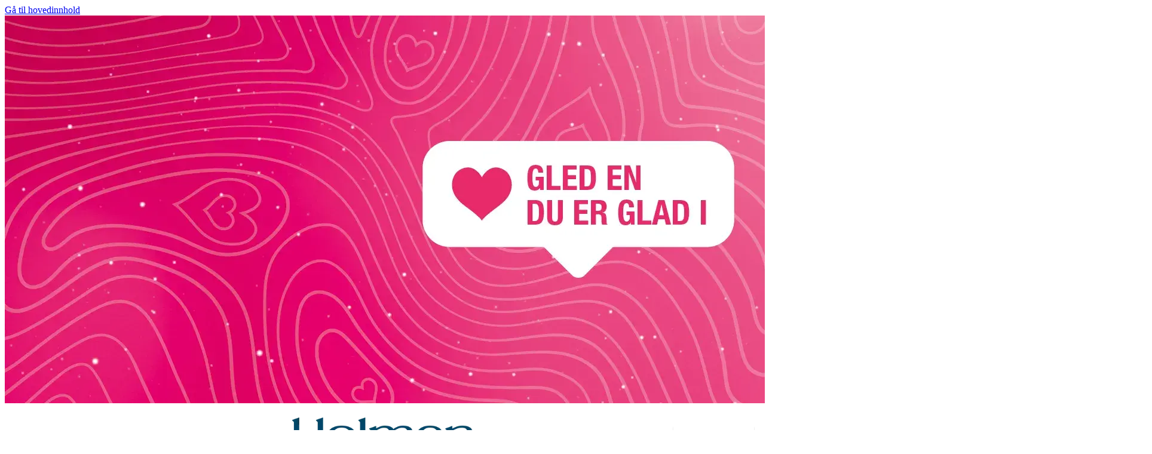

--- FILE ---
content_type: text/html; charset=utf-8
request_url: https://holmensenter.no/
body_size: 36830
content:

<!doctype html>
<html lang="no">
<head>
    <meta charset="utf-8" />
<title>Holmen Senter</title>
<meta name="viewport" content="width=device-width,initial-scale=1,shrink-to-fit=no" />
<link href="https://holmensenter.no/" rel="canonical" />
<meta content="Holmen Senter i Asker har ca. 50 butikker, kaf&#xE9;er, spisesteder, bibliotek og helsetjenester. Gode parkeringsmuligheter og kort vei til offentlig transport." name="description" />
<meta content="829766" name="pageID" />



    <link rel="preload" href="/fonts/DMSans-Regular.woff2" as="font" type="font/woff2" crossorigin="anonymous">
    <link rel="preload" href="/fonts/DMSans-Bold.woff2" as="font" type="font/woff2" crossorigin="anonymous">

<meta property="og:title" content="Kj&#248;pesenter i Asker" /><meta property="og:description" content="Holmen Senter i Asker har ca. 50 butikker, kaf&#233;er, spisesteder, bibliotek og helsetjenester. Gode parkeringsmuligheter og kort vei til offentlig transport." /><meta property="og:type" content="website" /> 
<meta property="og:url" content="https://holmensenter.no/" />
<meta property="og:site_name" content="Holmen Senter" />
<meta property="og:locale" content="nb_NO" />

<meta name="twitter:card" content="summary" />

<link rel="apple-touch-icon" sizes="180x180" href="/images/favicons/eiendom/apple-touch-icon.png?v=2026-01-30T10:13:06">
<link rel="icon" type="image/png" sizes="32x32" href="/images/favicons/eiendom/favicon-32x32.png?v=2026-01-30T10:13:06">
<link rel="icon" type="image/png" sizes="16x16" href="/images/favicons/eiendom/favicon-16x16.png?v=2026-01-30T10:13:06">
<link rel="manifest" href="/images/favicons/eiendom/manifest.json?v=2026-01-30T10:13:06">
<link rel="mask-icon" href="/images/favicons/eiendom/safari-pinned-tab.svg?v=2026-01-30T10:13:06" color="#002276">
<link rel="shortcut icon" href="/images/favicons/eiendom/favicon.ico?v=2026-01-30T10:13:06">
<meta name="msapplication-TileColor" content="#ffffff">
<meta name="msapplication-config" content="/images/favicons/eiendom/browserconfig.xml?v=2026-01-30T10:13:06">
<meta name="theme-color" content="#ffffff">


<link rel="preconnect" href="https://policy.app.cookieinformation.com"/>
<script id="CookieConsent" src="https://policy.app.cookieinformation.com/uc.js" data-culture="NB" data-consent-sharing-iframe-placement="body" type="text/javascript"></script>

<script>
    var dataLayer = window.dataLayer || [];
</script>

<script>

          (function(w,d,s,l,i){w[l]=w[l]||[];w[l].push({'gtm.start':
          new Date().getTime(),event:'gtm.js'});var f=d.getElementsByTagName(s)[0],
          j=d.createElement(s),dl=l!='dataLayer'?'&l='+l:'';j.async=true;j.src=
          'https://www.googletagmanager.com/gtm.js?id='+i+dl;f.parentNode.insertBefore(j,f);
          })(window, document, 'script', 'dataLayer', 'GTM-K7NLKDT');
      
  window.addEventListener('CookieInformationConsentGiven', function (event) {
    if (CookieInformation.getConsentGivenFor('cookie_cat_statistic')) {
      
      !function(T,l,y){var S=T.location,k="script",D="instrumentationKey",C="ingestionendpoint",I="disableExceptionTracking",E="ai.device.",b="toLowerCase",w="crossOrigin",N="POST",e="appInsightsSDK",t=y.name||"appInsights";(y.name||T[e])&&(T[e]=t);var n=T[t]||function(d){var g=!1,f=!1,m={initialize:!0,queue:[],sv:"5",version:2,config:d};function v(e,t){var n={},a="Browser";return n[E+"id"]=a[b](),n[E+"type"]=a,n["ai.operation.name"]=S&&S.pathname||"_unknown_",n["ai.internal.sdkVersion"]="javascript:snippet_"+(m.sv||m.version),{time:function(){var e=new Date;function t(e){var t=""+e;return 1===t.length&&(t="0"+t),t}return e.getUTCFullYear()+"-"+t(1+e.getUTCMonth())+"-"+t(e.getUTCDate())+"T"+t(e.getUTCHours())+":"+t(e.getUTCMinutes())+":"+t(e.getUTCSeconds())+"."+((e.getUTCMilliseconds()/1e3).toFixed(3)+"").slice(2,5)+"Z"}(),iKey:e,name:"Microsoft.ApplicationInsights."+e.replace(/-/g,"")+"."+t,sampleRate:100,tags:n,data:{baseData:{ver:2}}}}var h=d.url||y.src;if(h){function a(e){var t,n,a,i,r,o,s,c,u,p,l;g=!0,m.queue=[],f||(f=!0,t=h,s=function(){var e={},t=d.connectionString;if(t)for(var n=t.split(";"),a=0;a<n.length;a++){var i=n[a].split("=");2===i.length&&(e[i[0][b]()]=i[1])}if(!e[C]){var r=e.endpointsuffix,o=r?e.location:null;e[C]="https://"+(o?o+".":"")+"dc."+(r||"services.visualstudio.com")}return e}(),c=s[D]||d[D]||"",u=s[C],p=u?u+"/v2/track":d.endpointUrl,(l=[]).push((n="SDK LOAD Failure: Failed to load Application Insights SDK script (See stack for details)",a=t,i=p,(o=(r=v(c,"Exception")).data).baseType="ExceptionData",o.baseData.exceptions=[{typeName:"SDKLoadFailed",message:n.replace(/\./g,"-"),hasFullStack:!1,stack:n+"\nSnippet failed to load ["+a+"] -- Telemetry is disabled\nHelp Link: https://go.microsoft.com/fwlink/?linkid=2128109\nHost: "+(S&&S.pathname||"_unknown_")+"\nEndpoint: "+i,parsedStack:[]}],r)),l.push(function(e,t,n,a){var i=v(c,"Message"),r=i.data;r.baseType="MessageData";var o=r.baseData;return o.message='AI (Internal): 99 message:"'+("SDK LOAD Failure: Failed to load Application Insights SDK script (See stack for details) ("+n+")").replace(/\"/g,"")+'"',o.properties={endpoint:a},i}(0,0,t,p)),function(e,t){if(JSON){var n=T.fetch;if(n&&!y.useXhr)n(t,{method:N,body:JSON.stringify(e),mode:"cors"});else if(XMLHttpRequest){var a=new XMLHttpRequest;a.open(N,t),a.setRequestHeader("Content-type","application/json"),a.send(JSON.stringify(e))}}}(l,p))}function i(e,t){f||setTimeout(function(){!t&&m.core||a()},500)}var e=function(){var n=l.createElement(k);n.src=h;var e=y[w];return!e&&""!==e||"undefined"==n[w]||(n[w]=e),n.onload=i,n.onerror=a,n.onreadystatechange=function(e,t){"loaded"!==n.readyState&&"complete"!==n.readyState||i(0,t)},n}();y.ld<0?l.getElementsByTagName("head")[0].appendChild(e):setTimeout(function(){l.getElementsByTagName(k)[0].parentNode.appendChild(e)},y.ld||0)}try{m.cookie=l.cookie}catch(p){}function t(e){for(;e.length;)!function(t){m[t]=function(){var e=arguments;g||m.queue.push(function(){m[t].apply(m,e)})}}(e.pop())}var n="track",r="TrackPage",o="TrackEvent";t([n+"Event",n+"PageView",n+"Exception",n+"Trace",n+"DependencyData",n+"Metric",n+"PageViewPerformance","start"+r,"stop"+r,"start"+o,"stop"+o,"addTelemetryInitializer","setAuthenticatedUserContext","clearAuthenticatedUserContext","flush"]),m.SeverityLevel={Verbose:0,Information:1,Warning:2,Error:3,Critical:4};var s=(d.extensionConfig||{}).ApplicationInsightsAnalytics||{};if(!0!==d[I]&&!0!==s[I]){var c="onerror";t(["_"+c]);var u=T[c];T[c]=function(e,t,n,a,i){var r=u&&u(e,t,n,a,i);return!0!==r&&m["_"+c]({message:e,url:t,lineNumber:n,columnNumber:a,error:i}),r},d.autoExceptionInstrumented=!0}return m}(y.cfg);function a(){y.onInit&&y.onInit(n)}(T[t]=n).queue&&0===n.queue.length?(n.queue.push(a),n.trackPageView({})):a()}(window,document,{
      src: "https://js.monitor.azure.com/scripts/b/ai.2.min.js", 
      crossOrigin: "anonymous", 
      cfg: { 
          instrumentationKey: "601e8410-c3e7-4cf4-a02f-4a965358dacb"
      }});
    }
  }, false);
</script>



    
    
    


    <script>
!function(T,l,y){var S=T.location,k="script",D="instrumentationKey",C="ingestionendpoint",I="disableExceptionTracking",E="ai.device.",b="toLowerCase",w="crossOrigin",N="POST",e="appInsightsSDK",t=y.name||"appInsights";(y.name||T[e])&&(T[e]=t);var n=T[t]||function(d){var g=!1,f=!1,m={initialize:!0,queue:[],sv:"5",version:2,config:d};function v(e,t){var n={},a="Browser";return n[E+"id"]=a[b](),n[E+"type"]=a,n["ai.operation.name"]=S&&S.pathname||"_unknown_",n["ai.internal.sdkVersion"]="javascript:snippet_"+(m.sv||m.version),{time:function(){var e=new Date;function t(e){var t=""+e;return 1===t.length&&(t="0"+t),t}return e.getUTCFullYear()+"-"+t(1+e.getUTCMonth())+"-"+t(e.getUTCDate())+"T"+t(e.getUTCHours())+":"+t(e.getUTCMinutes())+":"+t(e.getUTCSeconds())+"."+((e.getUTCMilliseconds()/1e3).toFixed(3)+"").slice(2,5)+"Z"}(),iKey:e,name:"Microsoft.ApplicationInsights."+e.replace(/-/g,"")+"."+t,sampleRate:100,tags:n,data:{baseData:{ver:2}}}}var h=d.url||y.src;if(h){function a(e){var t,n,a,i,r,o,s,c,u,p,l;g=!0,m.queue=[],f||(f=!0,t=h,s=function(){var e={},t=d.connectionString;if(t)for(var n=t.split(";"),a=0;a<n.length;a++){var i=n[a].split("=");2===i.length&&(e[i[0][b]()]=i[1])}if(!e[C]){var r=e.endpointsuffix,o=r?e.location:null;e[C]="https://"+(o?o+".":"")+"dc."+(r||"services.visualstudio.com")}return e}(),c=s[D]||d[D]||"",u=s[C],p=u?u+"/v2/track":d.endpointUrl,(l=[]).push((n="SDK LOAD Failure: Failed to load Application Insights SDK script (See stack for details)",a=t,i=p,(o=(r=v(c,"Exception")).data).baseType="ExceptionData",o.baseData.exceptions=[{typeName:"SDKLoadFailed",message:n.replace(/\./g,"-"),hasFullStack:!1,stack:n+"\nSnippet failed to load ["+a+"] -- Telemetry is disabled\nHelp Link: https://go.microsoft.com/fwlink/?linkid=2128109\nHost: "+(S&&S.pathname||"_unknown_")+"\nEndpoint: "+i,parsedStack:[]}],r)),l.push(function(e,t,n,a){var i=v(c,"Message"),r=i.data;r.baseType="MessageData";var o=r.baseData;return o.message='AI (Internal): 99 message:"'+("SDK LOAD Failure: Failed to load Application Insights SDK script (See stack for details) ("+n+")").replace(/\"/g,"")+'"',o.properties={endpoint:a},i}(0,0,t,p)),function(e,t){if(JSON){var n=T.fetch;if(n&&!y.useXhr)n(t,{method:N,body:JSON.stringify(e),mode:"cors"});else if(XMLHttpRequest){var a=new XMLHttpRequest;a.open(N,t),a.setRequestHeader("Content-type","application/json"),a.send(JSON.stringify(e))}}}(l,p))}function i(e,t){f||setTimeout(function(){!t&&m.core||a()},500)}var e=function(){var n=l.createElement(k);n.src=h;var e=y[w];return!e&&""!==e||"undefined"==n[w]||(n[w]=e),n.onload=i,n.onerror=a,n.onreadystatechange=function(e,t){"loaded"!==n.readyState&&"complete"!==n.readyState||i(0,t)},n}();y.ld<0?l.getElementsByTagName("head")[0].appendChild(e):setTimeout(function(){l.getElementsByTagName(k)[0].parentNode.appendChild(e)},y.ld||0)}try{m.cookie=l.cookie}catch(p){}function t(e){for(;e.length;)!function(t){m[t]=function(){var e=arguments;g||m.queue.push(function(){m[t].apply(m,e)})}}(e.pop())}var n="track",r="TrackPage",o="TrackEvent";t([n+"Event",n+"PageView",n+"Exception",n+"Trace",n+"DependencyData",n+"Metric",n+"PageViewPerformance","start"+r,"stop"+r,"start"+o,"stop"+o,"addTelemetryInitializer","setAuthenticatedUserContext","clearAuthenticatedUserContext","flush"]),m.SeverityLevel={Verbose:0,Information:1,Warning:2,Error:3,Critical:4};var s=(d.extensionConfig||{}).ApplicationInsightsAnalytics||{};if(!0!==d[I]&&!0!==s[I]){var c="onerror";t(["_"+c]);var u=T[c];T[c]=function(e,t,n,a,i){var r=u&&u(e,t,n,a,i);return!0!==r&&m["_"+c]({message:e,url:t,lineNumber:n,columnNumber:a,error:i}),r},d.autoExceptionInstrumented=!0}return m}(y.cfg);function a(){y.onInit&&y.onInit(n)}(T[t]=n).queue&&0===n.queue.length?(n.queue.push(a),n.trackPageView({})):a()}(window,document,{src: "https://js.monitor.azure.com/scripts/b/ai.2.gbl.min.js", crossOrigin: "anonymous", cfg: {instrumentationKey: '601e8410-c3e7-4cf4-a02f-4a965358dacb', disableCookiesUsage: false }});
</script>

    <script type="importmap">{"imports": {"react": "/workaround.js","react/jsx-runtime": "/workaround.js","react-dom": "/workaround.js","react-dom/client": "/workaround.js"}}</script>

    


        <style>
            @layer base,layout,components,theme,utilities;@layer base{:root{--large-width: 1920px;--page-width: 1600px;--medium-width: 850px;--narrow-width: 700px;--small-width: 530px;--tiny-width: 240px;--color-amfi: #FDAB30}}@layer base{@-ms-viewport{width:device-width}html{scroll-behavior:smooth}body{display:flex;min-height:100vh;flex-direction:column;margin:0;background-color:#fff;color:var(--color-black);font-family:var(--font-sans-serif),sans-serif;overflow-x:hidden;font-size:100%;font-weight:400}*,*:after,*:before{box-sizing:border-box}img{max-width:100%;vertical-align:middle}h1,h2,h3,h4,p,ul,ol,dl,figure,form{padding:0;margin:0}ul,ol{list-style:none}p{margin-bottom:1.5em;font-size:var(--font-size-md);line-height:var(--font-line-height-md)}p:last-child{margin-bottom:0}a{color:var(--color-black)}}@layer base{.editor a[target=_blank]{position:relative;margin-right:24px}.editor a[target=_blank]:after{position:absolute;margin-top:1px;margin-left:6px;content:url("data:image/svg+xml,%3csvg%20xmlns='http://www.w3.org/2000/svg'%20width='16'%20height='16'%20viewBox='0%200%2015.5%2015.5'%3e%3cpolygon%20points='14%2014%201.5%2014%201.5%201.5%206.972%201.5%206.972%200%200%200%200%2015.5%2015.5%2015.5%2015.5%208.528%2014%208.528%2014%2014'%20style='fill:%233cb497'/%3e%3cpolygon%20points='9.306%200%209.306%201.5%2012.94%201.5%206.831%207.609%207.892%208.669%2014%202.561%2014%206.194%2015.5%206.194%2015.5%200%209.306%200'%20style='fill:%233cb497'/%3e%3c/svg%3e")}.editor a[target=_blank]:hover:after,.editor a[target=_blank]:focus:after{content:url("data:image/svg+xml,%3csvg%20xmlns='http://www.w3.org/2000/svg'%20width='16'%20height='16'%20viewBox='0%200%2015.5%2015.5'%3e%3cpolygon%20points='14%2014%201.5%2014%201.5%201.5%206.972%201.5%206.972%200%200%200%200%2015.5%2015.5%2015.5%2015.5%208.528%2014%208.528%2014%2014'%20style='fill:%23000'/%3e%3cpolygon%20points='9.306%200%209.306%201.5%2012.94%201.5%206.831%207.609%207.892%208.669%2014%202.561%2014%206.194%2015.5%206.194%2015.5%200%209.306%200'%20style='fill:%23000'/%3e%3c/svg%3e")}.editor h2{margin-top:48px;margin-bottom:16px;font-size:var(--font-size-2xl)}.editor h2:first-child{margin-top:0}.editor h3{margin-bottom:3px;font-size:var(--font-size-2xl);line-height:1.5}.editor--no-margin-paragraphs p{margin-bottom:0}.editor p{margin-bottom:1.75em;word-break:break-word}.editor p:last-child{margin-bottom:0}.editor ul{list-style:disc}.editor ol{list-style:decimal}.editor ul,.editor ol{padding-left:1.5em;margin-bottom:1.5em;line-height:1.5}@media (min-width: 640px),print{.editor ul li,.editor ol li{padding-left:.5em}}.editor ul:last-child,.editor ol:last-child{margin-bottom:0}.editor blockquote{font-size:var(--font-size-md-plus);display:inline;padding:0;margin:0;background-color:var(--color-yellow-200);font-style:italic;line-height:1.5}.editor blockquote:before,.editor blockquote:after{display:block;content:""}.editor blockquote:before{margin-top:48px}.editor blockquote:after{margin-bottom:48px}@media (min-width: 640px),print{.editor blockquote{font-size:var(--font-size-xl);font-weight:700}}.editor.tips-box{padding:24px 16px;border:1px solid var(--color-gray-700);background:var(--surface-surface-tag)}@media (min-width: 640px),print{.editor.tips-box{padding:36px}}.editor.tips-box h2,.editor.tips-box h3:first-child{letter-spacing:1px;text-transform:uppercase;margin-top:0;margin-bottom:1em;font-weight:700;font-size:var(--desktop-block-title-small);line-height:var(--desktop-line-height-small)}.editor.tips-box ul{list-style-type:square}.editor.tips-box ul li::marker{color:var(--surface-surface-plum)}.editor.tips-box li{margin-bottom:1em}.edit-item,.shop__item.edit-item{padding:14px 24px;border-width:2px!important;border-style:solid;border-color:var(--color-gray-200);cursor:pointer;transition:border-color .2s ease-in-out}.edit-item:hover,.shop__item.edit-item:hover{border-color:var(--color-link-decoration)}.edit-item:has(.opening-hours-list){overflow:hidden}}@layer base{h1,.h1{font-size:var(--font-size-2xl);line-height:1.3}@media (min-width: 640px),print{h1,.h1{font-size:var(--font-size-3xl)}}@media (min-width: 1024px),print{h1,.h1{font-size:var(--font-size-5xl)}}h2,.h2{font-size:var(--font-size-md);line-height:1.33}@media (min-width: 640px),print{h2,.h2{font-size:var(--font-size-md-plus)}}@media (min-width: 1024px),print{h2,.h2{font-size:var(--font-size-xl)}}h3,.h3{font-size:var(--font-size-base);line-height:1.33}@media (min-width: 640px),print{h3,.h3{font-size:var(--font-size-md)}}@media (min-width: 1024px),print{h3,.h3{font-size:var(--font-size-md-plus)}}.big-title-caps{font-size:var(--font-size-xl);font-weight:400;letter-spacing:1px;text-transform:uppercase}.medium-title{font-size:var(--font-size-2xl)}@media (min-width: 640px),print{.medium-title{font-size:var(--font-size-2xl)}}.small-title{letter-spacing:1px;text-transform:uppercase;margin-bottom:16px;font-size:var(--font-size-base);font-weight:400}.small-title--line{padding-bottom:8px;border-bottom:1px solid black;margin-bottom:24px}.small-title--large{font-size:var(--font-size-md-plus)}.section-title{letter-spacing:1px;text-transform:uppercase;margin-bottom:1.5em;font-size:var(--font-size-md);font-weight:400;text-align:center}@media (min-width: 640px),print{.section-title{font-size:var(--font-size-xl)}}.section-title span{padding:.1em 8px;-webkit-box-decoration-break:clone;box-decoration-break:clone;line-height:1.5}.section-title span:before,.section-title span:after{margin:0 .3em;content:"-"}.section-title.is-offer span{background-color:var(--color-primary-200)}.section-title.is-products span{background-color:var(--color-turquoise-100)}.section-title.is-brands span{background-color:var(--color-pink-300)}.section-title.is-events span{background-color:var(--color-yellow-200)}.section-title.is-stores span{background-color:var(--color-blue-300)}.section-title.is-employees span{background-color:var(--color-orange-200)}.section-title.is-instagram span{background-color:var(--color-red-200)}}@layer base{dl{overflow:hidden;margin-bottom:2em}dl dt,dl dd{padding:12px 0;word-break:break-word}dl dt{width:160px;padding-right:24px;clear:left;float:left}dl dd{margin-left:0;float:left}.shop__item dl{margin-bottom:0}@media screen and (min-width: 48em) and (max-width: 70em){dl.tablet-col dt,dl.tablet-col dd{display:block;float:none}dl.tablet-col dt{padding-bottom:0}dl.tablet-col dd{padding-top:6px}}}@layer layout{.footer{position:relative;margin-top:80px;background-color:var(--test-test-gradient-dark)}.footer__key-numbers{background:inherit;padding:var(--spacing-80) 20px;max-width:1600px;margin:0 auto}@media (min-width: 770px),print{.footer__key-numbers{padding:var(--spacing-80) 48px;margin-bottom:10px}}.footer__stats{display:flex;gap:24px;flex-direction:column;flex-wrap:wrap}@media (min-width: 770px),print{.footer__stats{gap:42px;justify-content:center;align-items:start;flex-direction:row}}.footer__stat{flex:1;display:flex;flex-direction:column;gap:var(--spacing-30);align-items:center;text-align:center;min-width:184px}.footer__stat-number{font-family:var(--font-titling, ),sans-serif;font-weight:700;font-size:var(--font-size-6xl);line-height:var(--font-line-height-6xl);color:var(--text-heading-heading-secondary);margin:0}.footer__stat-content{display:flex;flex-direction:column;gap:8px;align-items:center;width:100%;max-width:282px}.footer__stat-title{font-weight:700;font-size:var(--font-size-lg);line-height:var(--font-line-height-lg);color:var(--text-heading-heading-invert);margin:0}.footer__stat-description{font-weight:400;font-size:16px;line-height:24px;color:var(--text-body-body-invert);margin:0}.footer__button{align-self:center;background:inherit;width:fit-content;min-width:120px;color:var(--button-outline-invert-text-color);border:2px solid var(--button-outline-invert-button-stroke);padding:var(--spacing-10) var(--spacing-20);font-size:var(--font-size-sm);line-height:var(--font-line-height-sm);font-weight:500}.footer__button span{margin-left:var(--spacing-05)}@media (min-width: 770px),print{.footer__button{display:none}}.footer__bottom{background-color:#fff;padding-bottom:20px}@media (min-width: 770px),print{.footer__bottom{padding-bottom:0}}.footer__bottom-content{max-width:1600px;margin:0 auto;display:flex;gap:10px;justify-content:center;flex-direction:column}@media (min-width: 770px),print{.footer__bottom-content{flex-direction:row;justify-content:space-between;align-items:center;gap:24px;height:48px}}.footer__social{display:flex;gap:10px;justify-content:center;flex-shrink:0}@media (min-width: 770px),print{.footer__social{align-items:center}}.footer__social-link{display:flex;align-items:center;justify-content:center;width:48px;height:48px;overflow:hidden;color:#000}.footer__social-link:hover,.footer__social-link:focus{opacity:.8}.footer__info{display:flex;gap:8px;align-items:center;justify-content:center;flex-grow:1;flex-wrap:wrap;flex-direction:column}@media (min-width: 770px),print{.footer__info{gap:10px;text-align:center;flex-direction:row}}.footer__info-text{font-weight:500;font-size:var(--font-size-xs);line-height:var(--font-line-height-xs);color:#000;margin:0;white-space:nowrap}@media (min-width: 770px),print{.footer__info-text{white-space:normal}}.footer__links{display:flex;gap:10px;justify-content:center}@media (min-width: 770px),print{.footer__links{align-items:center;justify-content:flex-end;flex-shrink:0;flex-wrap:wrap}}.footer__link{font-weight:500;font-size:var(--font-size-xs);line-height:var(--font-line-height-xs);color:#000;text-decoration:none;white-space:nowrap}.footer__link:hover,.footer__link:focus{text-decoration:underline}}@layer component{.footer__button .icon{fill:var(--button-outline-invert-icon-color)}}@layer layout{.grid-cols{display:grid;gap:24px}@media (min-width: 770px),print{.grid-cols--lg-padding{column-gap:24px}}@media (min-width: 1024px),print{.grid-cols--lg-padding{column-gap:36px}}@media (min-width: 770px),print{.grid-cols--xl-padding{column-gap:48px}}@media (min-width: 1024px),print{.grid-cols--xl-padding{column-gap:96px}}@media (min-width: 770px),print{.wrapper--hub .grid-cols--xl-padding:first-child{padding-right:12px}.wrapper--hub .grid-cols--xl-padding:last-child{padding-left:12px}}@media (min-width: 1360px),print{.wrapper--hub .grid-cols--xl-padding:first-child{padding-right:48px}.wrapper--hub .grid-cols--xl-padding:last-child{padding-left:48px}}.grid-col{--grid-block-spacing: 36px;display:flex;flex-direction:column;gap:var(--grid-block-spacing)}@media (min-width: 770px),print{.grid-col--border-left{padding-left:48px;border-left:1px solid var(--color-gray-300)}}.grid-col--align-bottom{align-self:flex-end}@media (max-width: 769px),print{.grid-col:empty{display:none}}@media (min-width: 770px),print{.grid-cols--6-6{grid-template-columns:6fr 6fr}}@media (min-width: 770px),print{.grid-cols--3-3-3-3{grid-template-columns:3fr 3fr 3fr 3fr}}@media (min-width: 770px),print{.grid-cols--8-4{grid-template-columns:8fr 4fr}}@media (min-width: 770px),print{.grid-cols--4-8{grid-template-columns:4fr 8fr}}@media (min-width: 770px),print{.grid-cols--3-9{grid-template-columns:3fr 9fr}}@media (min-width: 1024px),print{.grid-cols--3-9{grid-template-columns:1fr 3fr}}@media (min-width: 770px),print{.grid-cols--9-3{grid-template-columns:9fr 3fr}}@media (min-width: 1024px),print{.grid-cols--9-3{grid-template-columns:3fr 1fr}}@media (min-width: 770px),print{.grid-cols--4-4-4{grid-template-columns:4fr 4fr 4fr}}@media (min-width: 770px),print{.grid-cols--reverse-desktop .grid-col:last-child{order:-1}}.grid-cols--reverse .grid-col:last-child{order:-1}.grid-col-item{padding-bottom:48px;border-bottom:1px solid var(--color-gray-300);margin-bottom:48px}@media (max-width: 769px),print{.grid-col-item:first-child{padding-top:48px;border-top:1px solid var(--color-gray-300);margin-top:48px}}.grid-col-item:last-child{padding-bottom:0;border-bottom:none}}@layer layout{.global-header{z-index:100;position:relative;width:100%;background-color:#fff;box-shadow:0 1px 3px color-mix(in srgb,var(--color-black) 10%,transparent);padding-inline:var(--content-padding)}@media (max-width: 639px),print{.global-header{position:sticky;top:-48px}}@media (min-width: 1024px),print{.global-header{box-shadow:none;padding-inline:0}}.global-header__bottom{display:flex;width:100%;max-width:var(--page-width);flex-wrap:wrap;align-items:center;justify-content:space-between;margin-inline:auto}@media (max-width: 639px),print{.global-header__bottom{padding-top:0;padding-bottom:6px}}@media (min-width: 1024px),print{.global-header__bottom{flex-wrap:nowrap;padding:0 18px;border-top:1px solid var(--color-gray-300);border-bottom:1px solid var(--color-gray-300)}}@media (min-width: 1200px),print{.global-header__bottom{padding:0 24px}}.global-header__opening-hours{padding:6px 0 3px;border-bottom:2px solid transparent;font-size:var(--font-size-sm)}@media (min-width: 1024px) and (max-width: 1200px){.global-header__opening-hours{display:flex;flex-wrap:wrap}}.global-header__media{display:flex;align-items:center;padding-right:24px;margin-right:auto;white-space:nowrap}@media (min-width: 1024px),print{.global-header__media{flex-basis:50%;order:-1;margin-right:0}}.global-header__media .icon{flex-shrink:0;margin-right:12px;margin-bottom:1px;transition:fill .2s ease-in-out}@media (max-width: 639px),print{.global-header__media .icon{margin-right:6px}}.global-header__menu-trigger .icon,.global-header__search-trigger .icon{transition:fill .2s ease-in-out}.global-header__media-link{display:flex;align-items:center;border-bottom:none}.global-header__media-link:hover,.global-header__media-link:focus{box-shadow:none}.global-header__media-link:hover .global-header__opening-hours,.global-header__media-link:focus .global-header__opening-hours{border-bottom-color:var(--color-gray-700)}.global-header__media-link:hover .icon,.global-header__media-link:focus .icon{fill:var(--color-black)}.global-header__media-link:focus .global-header__opening-hours{box-shadow:0 2px 0 0 var(--color-black)}.global-header__opening-status{width:100%;letter-spacing:1px;text-transform:uppercase}@media (min-width: 1024px) and (max-width: 1200px){.global-header__opening-status{font-size:var(--font-size-xs)}}.global-header__name{font-weight:700}.global-header__title{display:flex;overflow:hidden;width:100%;max-width:var(--page-width);align-items:center;justify-content:center;padding:0 24px;margin-bottom:16px;font-size:var(--font-size-sm);font-weight:700;line-height:1.3;text-align:center;letter-spacing:1px;text-transform:uppercase}.global-header__title a{border-bottom:none}.global-header__title a:focus{box-shadow:none}.global-header__title a:focus-visible{border-bottom:2px solid var(--color-black);margin-bottom:-2px}@media (max-width: 639px),print{.global-header__title{margin-top:14px;margin-bottom:8px}}@media (min-width: 480px),print{.global-header__title{padding:0 48px;margin-top:18px;margin-bottom:10px;font-size:var(--font-size-md)}}@media (min-width: 1024px),print{.global-header__title{width:auto;height:144px;flex-basis:100%;padding:0 24px;margin:0 auto;font-size:var(--font-size-xl)}}.global-header__title img{width:250px;height:35px;object-fit:contain}@media (min-width: 480px),print{.global-header__title img{width:300px;height:50px}}@media (min-width: 1024px),print{.global-header__title img{height:70px}}.global-header__buttons{display:flex;justify-content:flex-end}@media (min-width: 1024px),print{.global-header__buttons{flex-basis:50%}}.global-header__menu-trigger{position:relative;width:36px;height:36px;padding:6px;border:none;margin:0;background-color:transparent;outline:none;transition:background-color .2s ease-in-out}@media (max-width: 639px),print{.global-header__menu-trigger{width:30px}}.global-header__menu-trigger--hub{position:fixed;z-index:101;top:0;left:0;display:block;background-color:#fff}@media (min-width: 1200px),print{.global-header__menu-trigger--hub{display:none}}.global-header__menu-trigger .burger,.global-header__menu-trigger .burger:before,.global-header__menu-trigger .burger:after{position:relative;left:0;display:block;width:100%;height:2px;background-color:var(--color-link-decoration);transition:all .2s ease-in-out}.global-header__menu-trigger .burger:before,.global-header__menu-trigger .burger:after{position:absolute;content:""}.global-header__menu-trigger .burger:before{top:-8px}.global-header__menu-trigger .burger:after{top:8px}.global-header__menu-trigger:hover .burger,.global-header__menu-trigger:hover .burger:before,.global-header__menu-trigger:hover .burger:after,.global-header__menu-trigger:focus .burger,.global-header__menu-trigger:focus .burger:before,.global-header__menu-trigger:focus .burger:after{background-color:var(--color-gray-700)}.global-header__menu-trigger:focus{box-shadow:0 2px 0 0 var(--color-black)}.global-header__menu-trigger.is-active .burger{background-color:transparent}.global-header__menu-trigger.is-active .burger:before,.global-header__menu-trigger.is-active .burger:after{top:0}.global-header__menu-trigger.is-active .burger:before{transform:rotate(45deg)}.global-header__menu-trigger.is-active .burger:after{transform:rotate(-45deg)}.global-header__search-trigger{padding:6px;border:none;margin-right:12px;background-color:transparent;outline:none;transition:background-color .2s ease-in-out}@media (max-width: 639px),print{.global-header__search-trigger{margin-right:0}}.global-header__search-trigger:hover .icon,.global-header__search-trigger:focus .icon{fill:var(--color-black)}.global-header__search-trigger:focus{box-shadow:0 2px 0 0 var(--color-black)}.global-header__menu{display:none}@media (min-width: 1024px),print{.global-header__menu{position:relative;display:flex}}@media (max-width: 1023px),print{.global-header__menu{position:fixed;z-index:700;inset:0;overflow:auto;background-color:var(--color-black)}}@media (max-width: 1023px),print{.global-header__menu.is-expanded{display:block}}@media (min-width: 1024px),print{.global-header__menu-list{position:relative;display:inline-flex;flex:1 1 auto;justify-content:space-between}}@media (max-width: 1023px),print{.global-header__menu-list{padding:72px 24px 24px}}.global-header__menu-item{flex-grow:1}.global-header__menu-link{display:block;border-bottom:none;outline:none;text-decoration:none;white-space:nowrap}@media (min-width: 1024px),print{.global-header__menu-link{position:relative;padding:18px 12px;color:var(--color-black);font-size:var(--font-size-md);text-align:center;transition:all .2s ease-in-out}.global-header__menu-link:after{position:absolute;right:auto;bottom:0;left:50%;width:0;height:3px;background-color:var(--color-black);content:"";transition:all .3s ease-in-out}.global-header__menu-link:hover,.global-header__menu-link:focus,.global-header__menu-link.is-selected{box-shadow:none}.global-header__menu-link:hover:after,.global-header__menu-link:focus:after,.global-header__menu-link.is-selected:after{width:100%;margin-left:-50%}}@media (min-width: 1200px),print{.global-header__menu-link{padding:18px 24px}}@media (max-width: 1023px),print{.global-header__menu-link{padding:12px 0;color:#fff;font-size:var(--font-size-xl)}}.global-header--hub .global-header__media{max-width:calc(100% - 46px)}@media (min-width: 1024px),print{.global-header--hub .global-header__media{max-width:none}}.global-header--hub .global-header__bottom{border-top:0;border-bottom:0}}@layer components{@media (min-width: 1024px),print{.global-header__menu>.btn--close{display:none}}@media (max-width: 1023px),print{.global-header__menu>.btn--close{position:absolute;top:12px;right:12px}}}@layer layout{:root{--content-padding: 16px;--grid-spacing: var(--spacing-50)}@media (min-width: 640px),print{:root{--content-padding: 20px}}.page-container{background-color:var(--color-white);z-index:0;flex-grow:1}.page-container.page-container--top{margin-top:40px}.page{padding:72px 0}.wrapper{width:100%;max-width:var(--page-width);margin:0 auto;padding-inline:var(--content-padding)}@media (min-width: 1400px){.wrapper{padding-inline:0}}@media (min-width: 1200px),print{.wrapper--hub{max-width:calc(var(--page-width) + 416px);padding-right:208px;padding-left:208px}}.wrapper--full-width{max-width:initial}@media (min-width: 1200px),print{.wrapper--full-width{padding-right:0;padding-left:0}}.wrapper--bleed{max-width:1920px;padding-right:0;padding-left:0}.container{--grid-content-width: min(calc(100% - var(--content-padding) * 2), var(--page-width));display:grid;grid-template-areas:"bleedLeft left content right bleedRight";grid-template-columns:var(--content-padding) 1fr var(--grid-content-width) 1fr var(--content-padding);row-gap:var(--grid-spacing)}.container>*{width:100%;margin:0 auto;grid-column:content}.container>.container{grid-column:bleedLeft/bleedRight}.container.container--margin{margin-block:var(--grid-spacing)}.container.container--condensed{--grid-spacing: 32px}.container.container--white{background-color:var(--color-white)}.container.container--turquoise{background-color:var(--color-turquoise-100);padding-block:64px}.main-content{display:contents}.main-content--flex-column{display:flex;flex-direction:column}@media (max-width: 769px),print{.main-content--mobile-hero{position:relative}.main-content--mobile-hero .margin-top--xl{margin-top:0!important}.main-content--mobile-hero .margin-top--xl .grid-col{padding-top:0}}.main-content>h1+.margin-top--xl.margin-bottom--xl{margin-top:36px}.center-header{max-width:var(--narrow-width);margin-right:auto;margin-left:auto;text-align:center}.map-frame{max-width:1170px;border:1px solid var(--color-gray-300)}.alternate-bg section:nth-child(2n){background:var(--surface-surface-primary)}.alternate-bg section:nth-child(odd){background:var(--surface-surface-secondary)}.alternate-bg section{grid-column:bleedLeft/bleedRight;max-width:1800px}}@layer components{.breadcrumbs{padding-top:10px;margin-bottom:36px}@media (min-width: 1200px),print{.breadcrumbs{padding-top:24px}}@media (max-width: 1023px),print{.storeArticlePage .breadcrumbs,.campaignPage .breadcrumbs{position:absolute;z-index:1;padding-top:12px;padding-left:var(--content-padding)}}.breadcrumb__list{display:flex;flex-wrap:wrap}.breadcrumb__item{font-size:var(--font-size-sm);display:flex}@media (max-width: 1023px),print{.storeArticlePage .breadcrumb__item,.campaignPage .breadcrumb__item{color:#fff}}.breadcrumb__item:after{margin:3px 6px 0;content:"/"}.breadcrumb__item:last-child:after{display:none}.breadcrumb__item-link,.breadcrumb__item-text{display:block;padding-top:3px}.breadcrumb__item-link{border-bottom-width:1px;color:var(--color-black);outline:none;text-decoration:none}@media (max-width: 1023px),print{.storeArticlePage .breadcrumb__item-link,.campaignPage .breadcrumb__item-link{border-bottom-color:#fff;color:#fff}}.breadcrumb__item-link:hover,.breadcrumb__item-link:focus{text-decoration:underline}.breadcrumb__item-text{font-weight:700}}@layer components{select,.btn{position:relative;padding:0;border:none;background:transparent;color:var(--color-black);font-family:var(--font-sans-serif);font-size:var(--font-size-sm);line-height:1.3;outline:none;text-align:center;text-decoration:none}select,.btn--select-trigger{position:relative;display:flex;width:100%;align-items:center;padding:6px 30px 6px 0;border:none;border-bottom:2px solid var(--color-gray-700);background-color:transparent;font-size:var(--font-size-sm);outline:none;text-align:left;transition:background-color .2s ease-in-out}select:focus,.btn--select-trigger:focus{box-shadow:0 2px 0 0 var(--color-black);border-bottom-color:var(--color-black)}button{cursor:pointer;font-family:var(--font-sans-serif)}a.btn{display:inline-block}.btn:disabled{border-color:var(--color-gray-400);background:transparent;color:var(--color-gray-400);cursor:auto}.btn .icon{fill:var(--color-button-primary)}.btn .icon--format{fill:var(--color-black)}.btn--primary,.btn--secondary,.btn--secondary-transparent,.btn--delete,.btn--preview,.btn--dark-primary,.btn--inverted-transparent{letter-spacing:1px;text-transform:uppercase;padding:18px;border:2px solid transparent;background:#fff;color:var(--color-black)}@media (max-width: 639px),print{.btn--primary,.btn--secondary,.btn--secondary-transparent,.btn--delete,.btn--preview,.btn--dark-primary,.btn--inverted-transparent{padding:12px}}.btn--secondary-transparent,.btn--inverted-transparent{background-color:transparent}.btn--primary,.btn--secondary,.btn--secondary-transparent{transition:border-color .2s ease-in-out}.btn--primary{border-color:var(--color-button-primary)}.btn--primary:hover,.btn--secondary,.btn--secondary-transparent{border-color:var(--color-gray-700)}.btn--secondary:hover,.btn--secondary-transparent:hover,.btn--secondary.isActive,.btn--secondary-transparent.isActive{border-color:var(--color-button-primary)}.btn--inverted-transparent{border-color:var(--color-white);color:var(--color-white)}.btn--inverted-transparent:hover,.btn--inverted-transparent:focus{border-color:var(--color-black);background-color:var(--color-black);transition:background-color .2s,border-color .2s}.btn--primary:focus,.btn--secondary:focus,.btn--secondary-transparent:focus,.btn--primary.is-selected,.btn--secondary.is-selected{border-color:var(--color-black);background-color:var(--color-black);color:#fff}.btn--block{display:block;width:100%}.btn--delete,.btn--preview{display:inline-flex;align-items:center;padding:3px 0;border:none;border-bottom:1px solid transparent;background-color:transparent;transition:background-color .2s ease-in-out,border-bottom-color .2s ease-in-out}.btn--delete .icon,.btn--preview .icon{width:24px;height:24px;margin-right:6px}.btn--delete:hover,.btn--delete:focus,.btn--preview:hover,.btn--preview:focus{border-bottom-color:var(--color-black)}.btn--filter{padding:3px 0;border-bottom:1px solid transparent;font-size:var(--font-size-sm)}.btn--filter.is-active{font-weight:700}.btn--filter.is-active svg{fill:var(--color-gray-700)}.btn--filter.is-asc svg{transform:rotate(0)}.btn--filter.is-desc svg{transform:rotate(180deg)}.btn--filter:hover,.btn--filter:focus{border-bottom-color:var(--color-button-primary);background-color:transparent}.btn--min-width{min-width:200px}@media (min-width: 640px),print{.btn--select-trigger{max-width:240px}}.btn--select-trigger span{overflow:hidden;text-overflow:ellipsis;white-space:nowrap}.btn--select-trigger .icon--profile{position:absolute;right:0;transition:transform .2s ease-in-out}.btn--select-trigger.is-open .icon--profile{fill:var(--color-black);transform:rotate(180deg)}.btn--dropdown-trigger{position:relative;display:flex;width:100%;align-items:center;padding:16px;border:1px solid var(--color-gray-700);background-color:var(--color-white);font-size:var(--font-size-sm);outline:none;text-align:left;transition:background-color .2s ease-in-out}.btn--dropdown-trigger span{overflow:hidden;text-overflow:ellipsis;white-space:nowrap}.btn--dropdown-trigger .icon.icon--profile{position:absolute;right:16px;transition:transform .2s ease-in-out}.btn--dropdown-trigger.is-open .icon--profile{fill:var(--color-black);transform:rotate(180deg)}.btn--dropdown-trigger.is-disabled{opacity:.3}.btn--link{padding:0;border-bottom:2px solid var(--color-button-primary);font-size:inherit;transition:background-color .2s ease-in-out,border-bottom-color .2s ease-in-out,color .2s ease-in-out}.btn--link:hover{border-bottom-color:var(--color-black)}.btn--link:focus{border-bottom-color:var(--color-black);box-shadow:0 2px 0 0 var(--color-black)}.btn--link.is-selected{border-bottom-color:transparent;font-weight:700}.btn--text{display:inline-block;text-decoration:none}.btn--input{display:block;width:100%;padding:24px;border:2px solid var(--color-gray-200);font-style:italic;text-align:left}.btn--input:hover{border-color:var(--color-button-primary)}.btn--add{margin-left:30px;text-align:left}.btn--add .icon{left:-30px}.btn--more{display:inline-flex;align-items:center}.btn--more .icon{margin-right:3px;transition:transform .2s ease-in-out}.btn--more span{border-bottom:2px solid var(--color-button-primary)}.btn--next{margin-right:30px;text-align:right}.btn--next .icon{right:-30px;transform:rotate(180deg);transition:right .2s ease-in-out}.btn--expand{display:inline-flex;align-items:center;margin-right:30px}.btn--expand .icon{right:-30px;transition:transform .2s ease-in-out}.btn--expand__expand-text{display:none}.btn--back{position:relative;display:inline-flex;align-items:center;margin-left:36px}.btn--back .icon{position:absolute;left:-36px;fill:var(--color-button-primary);transition:left .2s ease-in-out}.btn--dark-primary .icon{fill:#fff}.btn--external .icon{width:16px;height:16px;margin-bottom:2px;margin-left:12px}.btn--close{display:inline-flex;border-bottom:1px solid transparent;transition:background-color .2s ease-in-out}.btn--close .icon{fill:var(--color-black)}.btn--close-negative{background-color:transparent}.btn--close-negative .icon{fill:#fff}.btn--add,.btn--next,.btn--expand{position:relative;border-bottom:1px solid transparent;transition:background-color .2s ease-in-out,border-bottom-color .2s ease-in-out,color .2s ease-in-out}.btn--add .icon,.btn--next .icon,.btn--expand .icon{position:absolute;top:50%;width:24px;height:24px;margin-top:-12px}.btn--add:hover .icon,.btn--add:focus .icon,.btn--next:hover .icon,.btn--next:focus .icon,.btn--expand:hover .icon,.btn--expand:focus .icon{fill:var(--color-black)}.btn--add:hover,.btn--next:hover,.btn--expand:hover{border-bottom:1px solid var(--color-black)}.btn--add:focus,.btn--next:focus,.btn--expand:focus{border-bottom-color:var(--color-black);box-shadow:0 2px 0 0 var(--color-black)}.btn--expand.is-expanded .btn--expand__collapse-text{display:none}.btn--expand.is-expanded .btn--expand__expand-text{display:block}.btn--expand.is-expanded .icon{fill:var(--color-black);transform:rotate(180deg)}.btn--next:hover .icon{right:-36px;transform:rotate(180deg)}.btn--more.is-active .icon{transform:rotate(45deg)}.btn--more:hover span,.btn--more:focus span{border-bottom-color:var(--color-black)}.btn--more:focus span{box-shadow:0 2px 0 0 var(--color-black)}.btn--back:hover .icon{left:-36px}.btn--close:hover,.btn--close:focus{border-bottom-color:var(--color-black)}.btn--close.btn--modal-close{position:absolute;z-index:1;top:12px;right:12px}@media (min-width: 1024px),print{.btn--close.btn--modal-close{top:24px;right:24px}}.btn.btn--close-negative:hover,.btn.btn--close-negative:focus{border-bottom-color:#fff}.btn--slim{padding-top:12px;padding-bottom:12px}.btn--negative{color:#fff}.btn--dark{border-color:#fff;background-color:var(--color-black);color:#fff;transition:box-shadow .2s ease-in-out}.btn--dark:hover,.btn--dark:focus{border-color:#fff;box-shadow:inset 0 0 0 2px #fff}.btn--dark-primary{border-color:var(--color-black);background-color:var(--color-black);color:#fff;transition:box-shadow .2s ease-in-out}.btn--dark-primary:hover,.btn--dark-primary:focus{box-shadow:inset 0 0 0 2px #fff}.btn--margin{margin-right:6px;margin-left:6px}.btn-row .btn{margin-bottom:24px}.btn-row .btn:not(:last-child){margin-right:24px}}@layer components{.horizontal-dot-list{display:inline-flex;font-size:var(--font-size-sm)}.horizontal-dot-list li{margin-right:30px;list-style:initial}.horizontal-dot-list li::marker{color:var(--color-gray-300)}.horizontal-dot-list li:first-child{list-style:none}.horizontal-dot-list li:last-child{margin-right:0}}@layer components{.input,.input-border{width:100%;-webkit-appearance:none;font-family:var(--font-sans-serif);outline:none;font-size:var(--font-size-base)}.input::placeholder,.input-border::placeholder{color:var(--color-black)}.input{padding:6px 0;border:none;border-bottom:1px solid var(--color-gray-300)}.input:focus{padding-bottom:5px;border-color:var(--color-black);border-bottom:2px solid var(--color-black)}.form-row--line .input{max-width:480px}.error-wrapper .input{border-bottom-color:var(--color-red-600)}.error-wrapper .input:focus{border-bottom-color:var(--color-red-600)}.input-border{padding:17px 14px;border:1px solid var(--color-gray-500);background-color:#fff}.input-border:focus{border-color:var(--color-gray-700);box-shadow:inset 0 0 0 1px var(--color-gray-700)}.input-border:user-invalid{outline:2px solid var(--color-red-600);outline-offset:-2px}.input-border--sm{width:110px}.input-small{padding:6px;border:1px solid var(--color-gray-300);background-color:transparent;outline:none;text-align:center;font-size:var(--font-size-sm)}.input-small:focus{border-color:var(--color-gray-700)}.input-small::-webkit-outer-spin-button,.input-small::-webkit-inner-spin-button{margin:0;-webkit-appearance:none}.input-small[type=number]{-moz-appearance:textfield}.input-small--short{max-width:80px}.input-small--micro{max-width:48px}.error-wrapper .input-small{border-color:var(--color-red-600)}.error-wrapper .input-small:focus{border-color:var(--color-red-600)}input{font-family:var(--font-sans-serif)}textarea.input{padding:0;border:none;background-attachment:local;background-image:linear-gradient(to left,var(--color-white) 0px,transparent 0px),linear-gradient(to right,var(--color-white) 0px,transparent 0px),linear-gradient(var(--color-white) 37px,var(--color-white) 39px,var(--color-gray-600) 38px,var(--color-gray-600) 39px);background-size:100% 100%,100% 100%,100% 40px;line-height:40px}textarea.input:focus{border-bottom:none;background-image:linear-gradient(to left,var(--color-white) 0px,transparent 0px),linear-gradient(to right,var(--color-white) 0px,transparent 0px),linear-gradient(var(--color-white) 37px,var(--color-white) 38px,var(--color-black) 38px,var(--color-black) 40px)}}@layer components{.search-input{position:relative;width:100%;padding:0;border:none;background-color:transparent;text-align:left;font-size:var(--font-size-sm)}@media (min-width: 640px),print{.search-input{max-width:240px}}.search-input:hover{background-color:transparent}.search-input .input{padding:6px 48px 6px 0;border:none;border-radius:0;border-bottom:2px solid var(--color-gray-700);background-color:transparent;outline:none;font-size:var(--font-size-base)}.search-input .input::-webkit-search-cancel-button{display:none}.search-input>.icon,.search-input__btn{position:absolute;top:2px;right:2px}@media (min-width: 640px),print{.search-input>.icon,.search-input__btn{top:6px}}.search-input>.icon{fill:var(--color-form-accent)}.search-input>.icon+.btn--close{right:24px}.search-input__btn{padding:0;border:none;margin:0;background-color:transparent}.search-input--dropdown .input{padding:16px 48px 16px 16px;border:1px solid var(--color-gray-200);font-weight:400;font-size:var(--font-size-base)}.search-input--dropdown .search-input__btn,.search-input--dropdown .icon{top:14px;right:12px}@media (min-width: 640px),print{.search-input--big .input,.search-input--wide .input{font-size:var(--font-size-xl)}}.search-input--border .input{padding:16px 48px 16px 16px;border:1px solid var(--color-gray-700);font-size:var(--font-size-base)}.search-input--border .input:focus{outline:2px solid var(--color-black);outline-offset:-1px}.search-input--border .search-input__btn,.search-input--border .icon{top:14px;right:12px}.search-input--big .input:focus,.search-input--wide .input:focus{border-bottom-color:var(--color-black)}.search-input--big,.search-input--border{max-width:480px}.search-input--wide{max-width:var(--medium-width);margin-right:auto;margin-left:auto}@media (min-width: 640px),print{.search-input--full-width{max-width:none}}}@layer components{.select-wrapper{position:relative;display:flex;width:100%;align-items:center}.form-row--line .select-wrapper{max-width:480px}.select-wrapper .icon{position:absolute;top:50%;right:6px;margin-top:-10px;pointer-events:none}.select-wrapper select{width:100%;max-width:none;padding-right:36px;border-radius:0;appearance:none;background-color:transparent}.select-wrapper--border{background-color:#fff}.select-wrapper--border .icon{right:16px;width:16px;height:16px;margin-top:-8px}}@layer components{.form__choice-radio,.form__choice-checkbox{position:relative;display:flex;align-items:center;margin-bottom:6px;font-weight:400;line-height:1.5;width:fit-content}.form__choice-radio input,.form__choice-checkbox input{width:20px;height:20px;flex-shrink:0;margin:0 12px 0 0;opacity:.01;outline:none}.form__choice-radio .form__choice-helper,.form__choice-checkbox .form__choice-helper{position:absolute;top:1px;left:0;width:20px;height:20px;border:1px solid var(--color-gray-700);background-color:#fff}.form__choice-radio .form__choice-helper:before,.form__choice-checkbox .form__choice-helper:before{position:absolute;top:3px;left:3px;width:12px;height:12px;content:""}.form__choice-radio .form__choice-helper--unchecked:before,.form__choice-checkbox .form__choice-helper--unchecked:before{display:none!important}.form__choice-radio--padded,.form__choice-checkbox--padded{margin:24px 0}.form__choice-radio--padded input,.form__choice-checkbox--padded input{margin-right:12px}.form__choice-radio--small input,.form__choice-checkbox--small input{width:14px;height:14px;margin-right:4px}.form__choice-radio--small .form__choice-helper,.form__choice-checkbox--small .form__choice-helper{top:1px;width:14px;height:14px}.form__choice-radio--small .form__choice-helper:before,.form__choice-checkbox--small .form__choice-helper:before{top:2px;left:2px;width:8px;height:8px;border-color:transparent!important}.form__choice-radio--small .form__choice-text,.form__choice-checkbox--small .form__choice-text{font-size:var(--font-size-sm)}.form__choice-radio .form__choice-text,.form__choice-checkbox .form__choice-text{padding-right:24px}.form__choice-radio .form__choice-text--muted,.form__choice-checkbox .form__choice-text--muted{opacity:.5}.form__choice-radio:last-child .form__choice-text,.form__choice-checkbox:last-child .form__choice-text{padding-right:0}.form__choice-radio .form__choice-periods,.form__choice-checkbox .form__choice-periods{padding-left:5px;width:max-content}.form__choice-radio .form__choice-helper{border-radius:50%}.form__choice-radio .form__choice-helper:before{border:1px solid var(--color-gray-700);border-radius:50%}.form__choice-radio input:checked+.form__choice-helper:before{border-color:var(--color-form-accent);background-color:var(--color-form-accent)}.form__choice-checkbox input:checked+.form__choice-helper,.form__choice-helper--checked,.form__choice-checkbox .form__choice-helper--checked{border-color:var(--color-form-accent);background-color:var(--color-form-accent)}.form__choice-checkbox input:checked+.form__choice-helper:before,.form__choice-helper--checked:before,.form__choice-checkbox .form__choice-helper--checked:before{background-image:url("data:image/svg+xml,%3csvg%20xmlns='http://www.w3.org/2000/svg'%20viewBox='0%200%2024%2024'%3e%3cdefs%3e%3cstyle%3e.cls-1{fill:%23ffffff;}%3c/style%3e%3c/defs%3e%3ctitle%3echeckmark%3c/title%3e%3cpath%20class='cls-1'%20d='M9,22-1,11.4,1.8,8.54,9,16,22.09,2,25,4.81Z'/%3e%3c/svg%3e");background-position:0 0;background-repeat:no-repeat;background-size:contain}.form__choice-checkbox input:focus+.form__choice-helper,.form__choice-radio input:focus+.form__choice-helper{box-shadow:0 0 0 2px var(--color-gray-700)}.form__choice-checkbox input[disabled]~.form__choice-text,.form__choice-checkbox input[disabled]~.form__choice-helper{opacity:.3}}@layer components{label,.label{display:block;padding:0;margin-bottom:4px;font-weight:700}.form-row--line label,.form-row--line .label{width:10em;flex-grow:0;flex-shrink:0;padding-top:8px;margin-bottom:0}.form-row--line-short label,.form-row--line-short .label{width:6em}label.regular,.label.regular{font-weight:400}label.semi-bold,.label.semi-bold{font-weight:600}.form-row{margin-bottom:16px}.form-row--line{display:flex;align-items:center}.form-row--line label{padding:0}@media screen and (min-width: 48em) and (max-width: 100em){.form-row--line.tablet-col{display:block;margin-bottom:24px}}@media (min-width: 1360px),print{.form-row--line-sm{display:flex;align-items:center}}.form-row--line-sm .label{flex-grow:1;padding-top:0;padding-right:24px;font-weight:400}.form-row--line-sm span{padding-left:6px}.form-row--extra-margin{margin-bottom:28px}.form-row__input-wrapper{width:100%}.form-row select{max-width:none}.form-group{padding:0;border:none;margin-right:0;margin-left:0}.form-group legend{display:block;padding:0;margin-bottom:6px;font-weight:700}.form-group legend.extra-margin{margin-bottom:16px}@media (max-width: 639px),print{.mobile-form{background-color:var(--color-gray-100)}}.error-wrapper__text{display:block;margin-top:3px;font-size:var(--font-size-xs);color:var(--color-red-600)}.error-wrapper .form-row--line+.error-wrapper__text{padding-top:0}.phone-group,.validation-group{padding:0;border:none;margin:0 0 28px}.phone-group__items,.phone-group__item{display:flex}.phone-group__item--number{flex-grow:1}.phone-group__item--number .input-border{border-left:none}.phone-group__item .select-wrapper{width:100px}}@layer components{.icon{width:18px;height:18px;fill:var(--color-black);vertical-align:middle}.icon--arrow-down{transition:transform .2s ease-in-out}.active .icon--arrow-down{fill:var(--color-black);transform:rotate(180deg)}.icon--profile{fill:var(--color-primary-600)}.icon--negative{fill:#fff}.icon--small{width:12px;height:12px}.icon--medium{width:24px;height:24px}.icon--big{width:32px;height:32px}.icon--bigger{width:48px;height:48px}.icon--biggest{width:72px;height:72px}.icon--format{width:62px;height:32px;background-color:#fff}.icon--rotate{transform:rotate(180deg)}.icon--rotate--90{transform:rotate(-90deg)}.icon--flip-vertical{transform:scaleX(-1)}.icon--flip-horizontal{transform:scaleY(-1)}}@layer components{.ingress,.abstract{font-size:var(--font-size-md-plus);width:100%;max-width:var(--medium-width);font-weight:300;line-height:1.5;word-break:break-word}@media (min-width: 640px),print{.ingress,.abstract{font-size:var(--font-size-xl)}}.ingress::placeholder,.abstract::placeholder{font-style:italic}.ingress{margin-bottom:1.5em}.ingress p{line-height:1.5}.ingress--small{font-size:var(--font-size-md)}@media (min-width: 640px),print{.ingress--small{font-size:var(--font-size-md-plus)}}.grid-col>.ingress{margin-bottom:0}}@layer components{@keyframes statusToFixed{0%{transform:translateY(-80px)}to{transform:translateY(0)}}.error-message{padding:24px;border:1px solid var(--color-red-600);background-color:var(--color-red-100);color:var(--color-black)}.error-message--fixed{position:fixed;z-index:550;right:184px;bottom:0;left:184px}.error-message--extra{border:none;font-size:var(--font-size-md);font-weight:600}.error-message--yellow{background-color:var(--color-yellow-100)}.error-message--positive{border-color:var(--color-green-500);background-color:var(--color-green-100)}.article-tags .error-wrapper__text{top:calc(100% + 2px)}.article-tags .error-wrapper .input{border-bottom-color:var(--color-red-600)}.main-content .error-wrapper,.article-tags .error-wrapper{position:relative}.main-content .error-wrapper .quill-editor,.article-tags .error-wrapper .quill-editor{border-color:var(--color-red-600)}.main-content .error-wrapper .quill-editor:hover,.main-content .error-wrapper .quill-editor:focus,.article-tags .error-wrapper .quill-editor:hover,.article-tags .error-wrapper .quill-editor:focus{border-color:var(--color-red-600)}.main-content .error-wrapper .input--line,.article-tags .error-wrapper .input--line{border-bottom-color:var(--color-red-600)}.main-content .error-wrapper__text,.article-tags .error-wrapper__text{position:absolute;z-index:1;top:100%;right:0;display:block;padding:6px 0 6px 6px;background-color:#fff;color:var(--color-red-600);font-size:var(--font-size-xs);font-weight:400;letter-spacing:0;text-align:right;text-transform:none}.main-content .form-row--line .error-wrapper__text,.article-tags .form-row--line .error-wrapper__text{position:static}.message{position:relative;width:100%;padding:24px;background-color:var(--color-blue-200);line-height:1.5}.message a,.message .btn--link{border-bottom-color:var(--color-gray-700)}.message__close{position:relative}.message__close .btn--close{position:absolute;right:16px}@media (min-width: 640px),print{.message__close .btn--close{right:24px}}.message__center{max-width:var(--narrow-width);padding:0 36px;margin:auto;text-align:center}@media (max-width: 639px),print{.message__center{font-size:var(--font-size-sm)}}.message__center p:last-of-type{display:inline}@media (min-width: 64.0625em){.message.has-topimage{position:absolute;z-index:1}}.amfiSenterPage .message.has-topimage{position:static}@media (min-width: 640px),print{.message--extra-padding{padding:36px}}.message--arrow{display:flex;align-items:center}.message--arrow .message__arrow{flex-shrink:0;padding-left:24px;margin-left:auto}.message--arrow .btn--link{position:static}.message--arrow .btn--link:before{position:absolute;inset:0;content:""}.message--error{background-color:var(--color-red-100)}.message--highlight{background-color:var(--color-yellow-200)}.message--dark{background-color:var(--color-gray-800);color:#fff}.message--black{background-color:var(--color-black);color:#fff}.message--dark a,.message--black a{border-bottom:1px solid white;color:#fff}.message--dark a:hover,.message--dark a:focus,.message--black a:hover,.message--black a:focus{box-shadow:0 2px #fff}}@layer components{.not-active-indicator{position:absolute;z-index:500;inset:0;border:2px solid var(--color-black);background-color:color-mix(in srgb,var(--color-white) 50%,transparent)}.not-active-indicator__text{position:absolute;top:-2px;left:-2px;padding:4px 8px;border:2px solid var(--color-black);background-color:var(--color-white);color:var(--color-black);font-size:10.4px;font-weight:700}}@layer components{.shop-list,.job-list,.brand-list{width:100%;border-collapse:collapse}@media (max-width: 769px),print{.shop-list,.job-list,.brand-list{display:block}}@media (max-width: 769px),print{.shop-list thead,.job-list thead,.brand-list thead{display:none}}.shop-list thead tr,.job-list thead tr,.brand-list thead tr{border-bottom:1px solid var(--color-gray-700)}@media (max-width: 769px),print{.shop-list tbody,.job-list tbody,.brand-list tbody{display:block}}.shop-list tbody tr,.job-list tbody tr,.brand-list tbody tr{border-bottom:1px solid var(--color-gray-300)}.shop-list th,.shop-list td,.job-list th,.job-list td,.brand-list th,.brand-list td{font-size:var(--font-size-sm);padding:36px 12px;line-height:1.5;vertical-align:top}@media (max-width: 769px),print{.shop-list th,.shop-list td,.job-list th,.job-list td,.brand-list th,.brand-list td{padding:0 0 12px 120px}}@media (min-width: 1024px),print{.shop-list th,.shop-list td,.job-list th,.job-list td,.brand-list th,.brand-list td{padding:36px 24px}}.shop-list th,.job-list th,.brand-list th{letter-spacing:1px;text-transform:uppercase;padding:12px;font-weight:400;text-align:left}@media (min-width: 1024px),print{.shop-list th,.job-list th,.brand-list th{padding:12px 24px}}.shop-list th.u-normal-case,.job-list th.u-normal-case,.brand-list th.u-normal-case{text-transform:none}.shop-list th:first-child,.job-list th:first-child,.brand-list th:first-child{padding-left:0}@media (max-width: 769px),print{.shop-list-item,.job-list-item,.brand-list-item{position:relative;display:flex;flex-direction:column;padding-top:24px;padding-bottom:24px}}.shop-list-item a,.job-list-item a,.brand-list-item a{border-bottom:2px solid var(--color-link-decoration);color:var(--color-black);outline:none;text-decoration:none}.shop-list-item a:hover,.shop-list-item a:focus,.job-list-item a:hover,.job-list-item a:focus,.brand-list-item a:hover,.brand-list-item a:focus{border-bottom-color:var(--color-gray-700)}.shop-list-item a:focus,.job-list-item a:focus,.brand-list-item a:focus{box-shadow:0 2px 0 0 var(--color-black)}.shop-list-item .shop-list-item__logo,.shop-list-item .job-list-item__logo,.job-list-item .shop-list-item__logo,.job-list-item .job-list-item__logo,.brand-list-item .shop-list-item__logo,.brand-list-item .job-list-item__logo{padding:12px 36px 12px 0;text-align:center;vertical-align:middle}@media (max-width: 769px),print{.shop-list-item .shop-list-item__logo,.shop-list-item .job-list-item__logo,.job-list-item .shop-list-item__logo,.job-list-item .job-list-item__logo,.brand-list-item .shop-list-item__logo,.brand-list-item .job-list-item__logo{position:absolute;left:0;width:100px;padding-right:12px}}.shop-list-item .shop-list-item__logo a,.shop-list-item .job-list-item__logo a,.job-list-item .shop-list-item__logo a,.job-list-item .job-list-item__logo a,.brand-list-item .shop-list-item__logo a,.brand-list-item .job-list-item__logo a{display:inline-block;border-bottom:0}.shop-list-item .shop-list-item__logo img,.shop-list-item .job-list-item__logo img,.job-list-item .shop-list-item__logo img,.job-list-item .job-list-item__logo img,.brand-list-item .shop-list-item__logo img,.brand-list-item .job-list-item__logo img{width:150px;aspect-ratio:5/3;object-fit:contain}@media (max-width: 769px),print{.shop-list-item .shop-list-item__logo img,.shop-list-item .job-list-item__logo img,.job-list-item .shop-list-item__logo img,.job-list-item .job-list-item__logo img,.brand-list-item .shop-list-item__logo img,.brand-list-item .job-list-item__logo img{max-width:100%;max-height:60px}.shop-list-item .shop-list-item__logo img[src$=".svg"],.shop-list-item .job-list-item__logo img[src$=".svg"],.job-list-item .shop-list-item__logo img[src$=".svg"],.job-list-item .job-list-item__logo img[src$=".svg"],.brand-list-item .shop-list-item__logo img[src$=".svg"],.brand-list-item .job-list-item__logo img[src$=".svg"]{width:88px;height:60px}}.shop-list-item__title,.job-list-item__title,.brand-list-item__title{font-size:var(--font-size-sm);font-weight:700}}@layer components{.to-top{padding:0;top:-32px;text-align:right;position:absolute;right:32px}@media (min-width: 640px),print{.to-top{display:none}}.to-top__link{position:relative;z-index:1;display:inline-block;padding:16px;border:none;border-radius:48px;background-color:var(--color-white);box-shadow:0 4px 4px color-mix(in srgb,var(--color-black) 12%,transparent)}.to-top__link:hover,.to-top__link:focus{border:none;box-shadow:none;filter:brightness(.95)}.to-top__link svg{width:32px;height:32px;rotate:90deg}}@layer components{.video-container-hub{position:relative;overflow:hidden;height:0;padding-top:25px;padding-bottom:56.25%}.video-container-hub.is-portrait{padding-bottom:177.78%}.video-container-hub .video-poster{position:absolute;top:0;bottom:0;left:50%;width:100%;max-width:none;height:100%;object-fit:cover;transform:translate(-50%)}video{width:100%;max-width:100%;vertical-align:middle}.media__caption{margin-top:16px;font-size:var(--font-size-sm)}.media--margin{margin-bottom:48px}.grid-col .media--margin{margin-bottom:24px}.lite-youtube:before{display:none}.is-portrait .lite-youtube:after{padding-bottom:177.7777777778%}.is-landscape .lite-youtube{max-width:none}}@layer components{.credits{padding-top:24px;border-top:1px solid var(--color-gray-700)}.credits+.simple-list--standard{padding-top:0;border-top:none}.credit-list{margin-bottom:0}.credit-list dt,.credit-list dd{padding-top:0;padding-bottom:3px;text-transform:uppercase;font-size:var(--font-size-sm)}.credit-list dt{width:auto;padding-right:6px;clear:none;font-weight:700}.credit-list dd:after{margin:0 6px;content:"/"}.credit-list dd:last-child:after{display:none}}@layer components{.check-list__item{display:flex;align-items:center;margin-bottom:12px}.check-list__item:last-child{margin-bottom:0}.check-list__item .icon{width:14px;height:14px;margin-right:12px}}@layer components{.filter-tags{display:flex;flex-wrap:wrap;justify-content:center}@media (max-width: 639px),print{.filter-tags{margin-bottom:24px}}.filter-tags .btn{margin-right:24px;margin-bottom:24px}@media (max-width: 639px),print{.filter-tags .btn{padding:6px;margin-right:8px;margin-bottom:8px;font-size:var(--font-size-xs)}}.filter-tags-round{display:flex;overflow:auto;gap:8px}@media (min-width: 640px),print{.filter-tags-round{flex-wrap:wrap;justify-content:center}}.filter-tags-round__btn{display:block;width:100%;padding:12px 20px;border:none;border-radius:50px;background-color:var(--color-primary-200);color:var(--color-black);font-weight:400;outline:none;transition:background-color .2s ease-in-out;white-space:nowrap;font-size:var(--font-size-base)}@media (min-width: 770px),print{.filter-tags-round__btn{text-align:left}}.filter-tags-round__btn:hover,.filter-tags-round__btn:focus{background-color:var(--color-primary-200);text-decoration:none}.filter-tags-round__item .icon{margin-top:-2px;margin-left:-4px}.filter-tags-round__item.is-simple .filter-tags-round__btn{padding-right:12px;padding-left:12px;background-color:transparent}.filter-tags-round__item.is-active .filter-tags-round__btn,.filter-tags-round__item[aria-current=true] .filter-tags-round__btn{background-color:var(--color-black);color:#fff}.filter-tags-round__item.is-active .filter-tags-round__btn .icon,.filter-tags-round__item[aria-current=true] .filter-tags-round__btn .icon{fill:var(--color-white)}.filter-tags-round__item.is-active .filter-tags-round__btn:focus,.filter-tags-round__item[aria-current=true] .filter-tags-round__btn:focus{background-color:var(--color-gray-500)}.filter-options{display:flex;justify-content:space-between;padding:12px 0 6px;border-top:1px solid var(--color-gray-700);border-bottom:1px solid var(--color-gray-700)}@media (min-width: 640px),print{.filter-options{justify-content:flex-end;padding:0;border:none}}.filter-options__title{margin-right:auto;font-size:var(--font-size-sm);font-weight:400}@media (min-width: 640px),print{.filter-options__title{margin-right:24px}}.filter-time{display:flex;flex-wrap:wrap;align-items:flex-start;justify-content:center}@media (max-width: 639px),print{.filter-time{display:block}}.filter-time__group{margin-bottom:12px}@media (min-width: 640px),print{.filter-time__group:not(:first-child){padding-left:24px;border-left:1px solid var(--color-gray-700);margin-left:24px}}.filter-time__group .btn--link{font-size:var(--font-size-base);margin-left:12px}.filter-time__group .btn--link[aria-current=true]{border-bottom:none;font-weight:700}.filter-time__group .btn--link:first-child{margin-left:0}}@layer components{.link-list{list-style:none}.link-list li{margin-bottom:12px}}@layer components{.fullwidth-map{display:block;width:100%;max-width:1920px;border:0;grid-column:bleedLeft/bleedRight;margin-inline:auto}}@layer components{body.modal-open{height:100vh;overflow-y:hidden}.modal{position:fixed;z-index:1000;inset:0;display:none}.modal.is-active{display:block}.modal__close{position:fixed;z-index:1;top:0;right:0;left:0}.modal__background{position:absolute;inset:0;background-color:#fff}.modal__content{position:relative;display:flex;overflow:auto;width:100%;height:100vh;align-items:center;justify-content:center;padding:72px 24px;margin:auto}.modal__content-wrapper{width:100%;max-width:640px;max-height:100vh;padding:48px 0}.modal--image{align-items:center;justify-content:center}.modal--image.is-active{display:flex}.modal--image .modal__content{position:relative;top:auto;left:auto;display:flex;overflow:hidden;max-width:none;height:100vh;max-height:100vh;flex-direction:column;align-items:stretch;justify-content:space-between;padding:0;transform:none}.modal--image .modal__content-tools{padding:36px 24px}.modal-window__background{position:fixed;z-index:1000;top:0;left:0;width:100%;height:100%;background-color:color-mix(in srgb,var(--color-black) 75%,transparent)}.modal-window__container{position:fixed;z-index:1000;top:0;right:0;left:0;overflow:auto;width:100%;background-color:#fff}@media (min-width: 1024px),print{.modal-window__container{top:50%;left:50%;max-width:calc(var(--page-width) - 36px);max-height:100%;transform:translate(-50%,-50%)}}.modal-window__content{padding:48px}.modal-window--map .modal-window__container{bottom:0;display:flex;height:100%;min-height:-webkit-fill-available;outline:2px solid var(--color-gray-700)}.modal-window--map .modal-window__container .btn--close{position:absolute;top:56px;right:6px;border:none;background-color:var(--color-white)}@media (min-width: 1024px),print{.modal-window--map .modal-window__container{height:auto;min-height:auto}.modal-window--map .modal-window__container .btn--close{display:none}}.modal-window--map .modal-window__content{display:flex;width:100%;height:100%;min-height:-webkit-fill-available;flex-direction:column;flex-grow:1;padding:0;background-color:#323434}@media (min-width: 1024px),print{.modal-window--map .modal-window__content{height:auto}}.modal-window--map .modal-window__content iframe{width:100%;height:100%;min-height:-webkit-fill-available;flex-grow:1;border:0}.factualArticlePage .modal-window--map .btn--close{top:10px;right:40px}.image-modal-trigger{position:absolute;right:0;bottom:0;padding:3px;border:none;background-color:color-mix(in srgb,var(--color-black) 50%,transparent);outline:none;transition:background-color .2s ease-in-out}.image-modal-trigger:hover,.image-modal-trigger:focus{background-color:var(--color-black)}.image-modal-trigger:focus{box-shadow:0 0 0 2px #fff}.offer-banner__image .image-modal-trigger{bottom:0}.image-modal-trigger .icon{fill:#fff;pointer-events:none}}@layer components{.offer-list{display:flex;flex-wrap:wrap}.offer-list--center{justify-content:center}.offer-list-item{position:relative;display:flex;overflow:hidden;min-height:256px;flex:0 0 100%;border:1px solid var(--color-gray-700);margin:0 -1px 18px 0;text-align:center}@media (min-width: 480px),print{.offer-list-item{max-width:50%;flex:0 0 50%;margin-bottom:-1px}}@media (min-width: 640px),print{.offer-list-item{max-width:33.33%;flex:0 0 33.33%}}@media (min-width: 1024px),print{.offer-list-item{max-width:25%;flex:0 0 25%}}@media (min-width: 1200px),print{.offer-list-item{max-width:20%;flex:0 0 20%}}.offer-list-item[hidden]{display:none}.offer-list-item__container{display:flex;width:100%;flex-direction:column;border-bottom:none;outline:none}.offer-list-item__content{flex-grow:1;padding:24px}.offer-list-item__image{width:180px;margin-bottom:12px;aspect-ratio:1}.offer-list-item__brand{font-size:var(--font-size-xs);letter-spacing:1px;text-transform:uppercase;overflow:hidden;margin-bottom:3px;text-overflow:ellipsis;white-space:nowrap}.offer-list-item__title{font-size:var(--font-size-base);letter-spacing:1px;text-transform:uppercase;display:-webkit-box;overflow:hidden;height:46px;padding-top:1px;margin-bottom:12px;-webkit-box-orient:vertical;-webkit-line-clamp:2;line-height:1.5}.offer-list-item__title a{border-bottom:0}.offer-list-item__title a:hover,.offer-list-item__title a:focus{text-decoration-line:underline;text-decoration-thickness:1px;text-underline-offset:3px}.offer-list-item__title a:focus{text-decoration-thickness:2px}.offer-list-item__title a:before{position:absolute;z-index:1;inset:0;content:""}.offer-list-item__price{font-size:var(--font-size-md);margin-bottom:12px;color:var(--color-primary-700)}.offer-list-item__price-now{color:var(--color-red-600)}.offer-list-item__price-before{margin-left:12px;color:var(--color-black);text-decoration:line-through;font-size:var(--font-size-xs)}.offer-list-item__store{font-size:var(--font-size-sm);position:relative;overflow:hidden;padding-top:12px;text-overflow:ellipsis;white-space:nowrap}.offer-list-item__store:before{position:absolute;top:0;left:50%;width:32px;height:1px;margin-left:-16px;background-color:var(--color-gray-700);content:""}.offer-list-item__offer{font-size:var(--font-size-xs);letter-spacing:1px;text-transform:uppercase;display:flex;margin-top:auto}.offer-list-item__offer-type,.offer-list-item__offer-date{flex-grow:1;padding:6px;border-top:1px solid var(--color-gray-700);border-right:1px solid var(--color-gray-700);text-align:center}.offer-list-item__offer-type:last-child,.offer-list-item__offer-date:last-child{border-right:none}.offer-list-item__offer-type:first-child:last-child,.offer-list-item__offer-date:first-child:last-child{padding-bottom:12px;border-top:none;text-align:center}.offer-list-item--offer{background-color:var(--color-primary-100)}.offer-list-item--offer .offer-list-item__content{display:flex;flex-direction:column;padding:0}.offer-list-item--offer .offer-list-item__image{width:100%!important;border-bottom:1px solid var(--color-gray-700);margin-bottom:0;aspect-ratio:1.5}.offer-list-item--offer .offer-list-item__offer-content{width:100%;max-width:350px;padding:24px;margin:auto}@media (min-width: 1024px),print{.offer-list--medium .offer-list-item{max-width:33.33%;flex:0 0 33.33%}.offer-list--medium .offer-list-item__content{max-width:350px;margin-right:auto;margin-left:auto}.offer-list--medium .offer-list-item__image{width:250px}.offer-list--medium .offer-list-item__brand{font-size:var(--font-size-base)}.offer-list--medium .offer-list-item__title{font-size:var(--font-size-xl);height:66px}.offer-list--medium .offer-list-item__price{font-size:var(--font-size-xl)}.offer-list--medium .offer-list-item__price-before{font-size:var(--font-size-sm)}.offer-list--medium .offer-list-item__offer{font-size:var(--font-size-xs)}.offer-list--medium .offer-list-item__offer-type,.offer-list--medium .offer-list-item__offer-date{padding:12px}.offer-list--medium .offer-list-item--offer .offer-list-item__content{max-width:none;margin:0}}@media (min-width: 1200px),print{.offer-list--medium .offer-list-item{max-width:33.33%;flex:0 0 33.33%}}.u-relative>.offer-list-item{max-width:initial}}@layer components{@media (min-width: 1024px),print{.service-menu{position:fixed;z-index:700;top:0;bottom:0;left:100%;width:100%;padding:108px 48px 48px;background-color:var(--color-black);transition:transform .2s ease-in-out}}@media (max-width: 1023px),print{.service-menu{display:flex;padding:24px}}.global-header__menu.is-expanded .service-menu .service-menu__content{overflow:auto;height:100%}@media (max-width: 1023px),print{.global-header__menu.is-expanded .service-menu .service-menu__content{display:flex;width:100%}}@media (min-width: 1024px),print{.global-header__menu.is-expanded .service-menu{transform:translate(-40%)}.global-header__menu.is-expanded .service-menu .service-menu__overlay{position:fixed;inset:0;background-color:color-mix(in srgb,var(--color-white) 50%,transparent);content:"";transform:translate(-100%)}}.service-menu .btn--close{top:-80px;left:288px}@media (max-width: 1023px),print{.service-menu .btn--close{display:none}}.service-menu__list-item-link{display:inline-block;padding:6px 0;border-bottom-color:transparent;color:#fff;text-decoration:none}.service-menu__list-item-link:hover,.service-menu__list-item-link:focus{border-bottom-color:var(--color-link-decoration)}.service-menu__list-item-link:focus{box-shadow:0 2px 0 0 var(--color-link-decoration)}@media (min-width: 1024px),print{.service-menu__list{width:320px;margin-bottom:48px}.service-menu__list-item{padding:6px 0}.service-menu__list-item-link{font-size:var(--font-size-xl)}.service-menu__list-item-link:hover,.service-menu__list-item-link:focus{border-bottom-color:var(--color-link-decoration)}}@media (max-width: 1023px),print{.service-menu__list-item{padding-right:24px}}}@layer components{.shop-list{table-layout:fixed}.shop-list-item__title{letter-spacing:1px;text-transform:uppercase;margin-bottom:6px}.shop-list-item__location{display:block}.shop-list-item__map-link{display:inline-block;margin-top:12px}.shop-list-item__map-link svg{width:1em;height:1em;margin-left:-2px;vertical-align:-3px}@media (max-width: 769px),print{.shop-list-item .shop-list-item__opening-hours{order:2}}.shop-list-item .shop-list-item__opening-hours .opening-hours p{margin-bottom:0}.shop-list--top-line{border-top:1px solid var(--color-gray-700)}#opening-hours:target:before{display:block;padding-top:65px;margin-top:-65px;content:""}}@layer components{.simple-list{display:flex;flex-wrap:wrap}.simple-list--brands{justify-content:center;padding-top:36px;border-top:1px solid var(--color-gray-700);margin:24px 0}.simple-list--brands .simple-list__item{padding-bottom:16px}.simple-list--brands .simple-list__item:after{padding-left:10px;margin-right:12px;content:"/"}.simple-list--brands .simple-list__item:last-child:after{display:none}.simple-list--brands .simple-list__item-link{display:inline-block;border-bottom:none;color:var(--color-black);line-height:1.5;outline:none;text-decoration:none}.simple-list--brands .simple-list__item-link:hover,.simple-list--brands .simple-list__item-link:focus{box-shadow:none}.simple-list--brands .simple-list__item-link:hover span,.simple-list--brands .simple-list__item-link:focus span{border-bottom-color:var(--color-gray-700)}.simple-list--brands .simple-list__item-link:focus span{box-shadow:0 2px 0 0 var(--color-black)}.simple-list--brands .simple-list__item-link span{border-bottom:2px solid var(--color-link-decoration)}.hub-item .simple-list--brands{border-top:none;margin-top:0}.simple-list--standard{padding:12px 0;border-top:1px solid var(--color-gray-700);border-bottom:1px solid var(--color-gray-700)}.simple-list--standard .simple-list__item{padding:12px 36px 12px 0}@media (max-width: 639px),print{.simple-list--standard .simple-list__item{font-size:var(--font-size-sm)}}.simple-list--standard .simple-list__item:last-child{padding-right:0}.simple-list--caps .simple-list__item{letter-spacing:1px;text-transform:uppercase}.simple-list--horisontal{justify-content:center}.simple-list--horisontal .simple-list__item{margin:0 12px 12px}.simple-list--horisontal .simple-list__item.is-selected .simple-list__item-link{border-bottom:none}.simple-list--center-padded{justify-content:center;padding:46px 0;border-top:1px solid var(--color-gray-700)}.simple-list--center-padded .simple-list__item{margin:0 12px 24px}}@layer components{.spotlight-media{overflow:hidden;aspect-ratio:1;display:flex;align-items:center;justify-content:center;background-color:#eee}.spotlight-media__media{height:100%}.spotlight-media__media video,.spotlight-media__media img{width:100%;height:100%;object-fit:cover;object-position:center}.spotlight-media__media iframe{position:absolute;width:100%;height:100%;border:none}}@layer components{@keyframes top-move{0%{transform:translateY(0)}to{opacity:0;transform:translateY(var(--animation-distance)) scale(1.025)}}.video-top{--animation-distance: 20vh;z-index:-1;overflow:hidden;max-height:694px}@media (min-width: 1024px),print{.video-top{--animation-distance: 45vh}}@media (min-width: 1360px),print{.video-top{--animation-distance: 50vh}}@media (min-width: 1800px),print{.video-top{--animation-distance: 55vh}}@supports (animation-timeline: scroll()){.video-top{animation:top-move linear forwards;animation-range:0vh var(--animation-distance);animation-timeline:scroll()}}@media (min-width: 1920px){.video-top{height:694px;aspect-ratio:initial}}@media (min-width: 64em) and (max-height: 850px){.video-top{max-height:calc(100vh - 156px)}}.video-top__media video,.video-top__media img{width:100%;max-height:694px;aspect-ratio:1920/694;object-fit:cover;vertical-align:middle}@media (min-width: 64em) and (max-height: 850px){.video-top__media video,.video-top__media img{max-height:calc(100vh - 156px);margin-bottom:-24px}}.video-top__media img{display:none}@media (min-width: 770px),print{.video-top__media img{display:block}}.video-top__media iframe{position:absolute;overflow:hidden;width:100%;height:100%;border:none}}@layer components{.main-content__header{display:flex;flex-direction:column}.main-content__header .byline{order:-1}.main-content__header h1,.main-content__header .byline{width:100%}.main-content__header .ingress,.main-content__header .search-input{margin-right:auto;margin-left:auto}.main-content .medium-width{max-width:var(--medium-width);margin-right:auto;margin-left:auto}.main-content .byline{margin-top:12px;margin-bottom:12px;letter-spacing:1px;text-transform:uppercase;font-size:var(--font-size-xs)}@media (min-width: 480px),print{.main-content .byline{font-size:var(--font-size-sm)}}@media (min-width: 1024px),print{.main-content .byline{margin-top:0;margin-bottom:16px}}.main-content .one-col-text,.main-content .two-col-text{margin-bottom:48px}.main-content .half-width-text,.main-content .two-col-text{display:flex;flex-direction:column;gap:var(--grid-spacing)}@media (min-width: 770px),print{.main-content .half-width-text .textblock{width:calc(50% - 48px)}}@media (min-width: 770px),print{.main-content .two-col-text .textblock{column-count:2;column-gap:48px}.main-content .two-col-text .textblock p{break-inside:avoid}.main-content .two-col-text .textblock h2{break-after:avoid-column}}.main-content .two-col-text--top-border{padding-top:72px;border-top:1px solid var(--color-gray-700);margin-top:72px}.main-content .editor .textblock a:has(img){border-bottom:0}.main-content .editor .textblock a:has(img):after{display:none}.main-content .factual-contentarea .collage{margin-bottom:48px}.main-content .factual-contentarea--top-border .textblock{padding-top:72px;border-top:1px solid var(--color-gray-700);margin-top:72px}.click-blocker{position:fixed;z-index:1000;display:block;background-color:transparent;inset:0}}@layer components{.offer__title{margin-bottom:16px}@media (min-width: 770px),print{.offer__title{margin-top:24px;margin-bottom:24px}}.offer__title-shop{font-size:var(--font-size-sm);display:block;margin-bottom:6px}@media (min-width: 640px),print{.offer__title-shop{font-size:var(--font-size-base)}}.offer__date{font-size:var(--font-size-sm)}.offer__image .collage{margin-bottom:0}}@layer utilities{.color-0{--background-color: var(--color-blue-300)}.color-1{--background-color: var(--color-pink-200)}.color-2{--background-color: var(--color-orange-200)}.color-3{--background-color: var(--color-yellow-200)}.color-4{--background-color: var(--color-green-100)}.color-5{--background-color: var(--color-blue-100)}.color-6{--background-color: var(--color-red-200)}.color-7{--background-color: var(--color-yellow-100)}.color-8{--background-color: var(--color-white)}.color-0,.color-1,.color-2,.color-3,.color-4,.color-5,.color-6,.color-7,.color-8{background-color:var(--background-color)}.color-light-0{background-color:#f3f4f7}.color-light-1{background-color:#fcf5f3}.color-light-2{background-color:#fffdf2}.color-light-3{background-color:#eaf5f3}.color-light-5{background-color:var(--color-blue-200)}.u-text-attention{color:var(--color-red-600)}}@layer utilities{.margin-top{margin-top:24px}.margin-top--xs{margin-top:6px}.margin-top--sm{margin-top:12px}.margin-top--md,.margin-top--lg{margin-top:36px}@media (min-width: 640px),print{.margin-top--lg{margin-top:48px}}.margin-top--xl{margin-top:48px}@media (min-width: 640px),print{.margin-top--xl{margin-top:72px}}.margin-top--xxl{margin-top:72px}@media (min-width: 640px),print{.margin-top--xxl{margin-top:108px}}.margin-bottom{margin-bottom:24px}.margin-bottom--xs{margin-bottom:6px}.margin-bottom--sm{margin-bottom:12px}.margin-bottom--ms{margin-bottom:16px}.margin-bottom--md,.margin-bottom--lg{margin-bottom:36px}@media (min-width: 640px),print{.margin-bottom--lg{margin-bottom:48px}}.margin-bottom--xl{margin-bottom:40px}@media (min-width: 640px),print{.margin-bottom--xl{margin-bottom:72px}}.margin-bottom--xxl{margin-bottom:72px}@media (min-width: 640px),print{.margin-bottom--xxl{margin-bottom:108px}}.margin-right{margin-right:24px}.margin-right--sm{margin-right:12px}.margin-left{margin-left:24px}.margin-left--sm{margin-left:12px}}@layer utilities{.sr-only,.skip-link{position:absolute;overflow:hidden;width:1px;height:1px;padding:0;border:0;margin:-1px;clip:rect(0,0,0,0)}.skip-link{text-decoration:underline}.skip-link:focus{z-index:1000;width:auto;height:auto;padding:12px;border-right:1px solid var(--color-gray-700);border-bottom:1px solid var(--color-gray-700);margin:0;background-color:#fff;box-shadow:none;clip:auto}.u-hidden{display:none!important}.u-overflow-hidden{overflow:hidden}.u-modal-open #coiOverlay{z-index:9999!important;pointer-events:none!important}.u-right,.u-right textarea{text-align:right}.u-left{text-align:left}.u-center{text-align:center}.u-center-block{margin-right:auto;margin-left:auto}@media (max-width: 769px),print{.u-center-mobile{text-align:center}}.u-block{display:block}.u-contents{display:contents}.u-flex{display:flex}.u-flex-spacer{flex-grow:1}.u-flex-center{justify-content:center}.u-flex-align-center{align-items:center}.u-flex-align-end{align-items:flex-end}.u-flex-justify-between{justify-content:space-between}.u-flex-wrap{flex-wrap:wrap}.u-flex-grow{flex-grow:1}.u-large-width{max-width:var(--large-width)}.u-medium-width{max-width:var(--medium-width)}.u-narrow-width{max-width:var(--narrow-width)}.u-small-width{max-width:var(--small-width)}.u-tiny-width{max-width:var(--tiny-width)}.u-semi-wide{max-width:1120px;margin-right:auto;margin-left:auto}@media (max-width: 639px),print{.u-hide-mobile{display:none}}@media (max-width: 769px),print{.u-hide-below-desktop{display:none}}@media (min-width: 770px),print{.u-hide-desktop{display:none}}.u-unstyled{all:unset}.u-xsmall{font-size:var(--font-size-xs)}.u-small{font-size:var(--font-size-sm)}.u-large{font-size:var(--font-size-xl)}.u-base{font-size:var(--font-size-base)}.u-cap-first:first-letter{text-transform:uppercase}.u-relative{position:relative}.u-bold{font-weight:700}.u-italic{font-style:italic}.u-normal{font-weight:400}.u-light{font-weight:300}.u-full-width{width:100%}.u-nowrap{white-space:nowrap}.u-normal-case{text-transform:none}.u-aspect-16-9{width:100%;aspect-ratio:1.7777777778}.u-aspect-16-7{width:100%;aspect-ratio:2.2857142857}.u-aspect-3-2{width:100%;aspect-ratio:1.5}.u-aspect-1-1{width:100%;aspect-ratio:1}.u-aspect-9-6{width:100%;aspect-ratio:1.5}.u-aspect-3-4{width:100%;aspect-ratio:.75}.u-aspect-4-3{max-width:100%;aspect-ratio:1.3333333333}.u-cover{object-fit:cover}.u-gap{gap:24px}.u-gap--xs{gap:6px}.u-gap--sm{gap:12px}.u-gap--md{gap:18px}.u-gap--lg{gap:36px}.u-gap--xl{gap:48px}.u-img-contain{object-fit:contain}.u-bleed{grid-column:bleedLeft/bleedRight}.u-hide-empty:empty{display:none}}
@layer components{@keyframes spin{0%{transform:rotate(0)}to{transform:rotate(360deg)}}div.htmx-indicator{display:none}div.htmx-indicator.htmx-request{position:absolute;z-index:700;display:flex;max-height:40vh;align-items:center;justify-content:center;background:linear-gradient(to bottom,color-mix(in srgb,var(--color-white) 60%,transparent),transparent);inset:0}div.htmx-indicator.htmx-request:before{display:inline-block;width:32px;height:32px;border:3px solid transparent;border-radius:50%;border-top-color:var(--color-gray-700);animation:spin 1s linear infinite;content:""}div.htmx-indicator--opposite{display:block}div.htmx-indicator--opposite.htmx-request{display:none}div.htmx-indicator--opposite.htmx-request:before{display:none}div.htmx-indicator--dark.htmx-request{background:color-mix(in srgb,var(--color-black) 60%,transparent)}div.htmx-indicator--dark.htmx-request:before{border-top-color:var(--color-white)}.btn.htmx-request,.filter-tags-round__btn.htmx-request{position:relative;overflow:hidden}.btn.htmx-request:before,.filter-tags-round__btn.htmx-request:before{position:absolute;background-color:var(--color-black);content:"";inset:0;opacity:.8}.btn.htmx-request:after,.filter-tags-round__btn.htmx-request:after{position:absolute;top:50%;left:50%;display:block;width:19px;height:19px;border-radius:100%;border-top:2px solid var(--color-white);border-left:2px solid var(--color-white);margin-top:-10px;margin-left:-10px;animation:spin 1s linear infinite;content:"";filter:drop-shadow(0 0 2px color-mix(in srgb,var(--color-black) 30%,transparent))}}
@layer components{.media-block{--text-color: inherit;color:var(--text-color)}.media-block.media-block--dark{--text-color: var(--color-white)}.media-block__container{position:relative;display:block;border:none}.media-block__container:not([class*=color-]){background-color:var(--color-primary-100)}@media (min-width: 640px),print{.media-block__container{display:flex;border:1px solid var(--color-gray-700)}}.media-block__container .media-block__title a{border-bottom:0;color:var(--text-color)}.media-block__container .media-block__title a:hover,.media-block__container .media-block__title a:focus{border-bottom:2px solid var(--color-gray-700)}.media-block__container .media-block__title a:focus{box-shadow:none;box-shadow:0 2px 0 0 var(--color-black)}.media-block__container .media-block__title a:before{position:absolute;z-index:1;inset:0;content:""}.media-block__container .icon{fill:var(--text-color)}.media-block__image{background-color:#fff}@media (min-width: 640px),print{.media-block__image{max-width:50%;flex:0 0 50%}}.media-block__image img{min-height:100%;object-fit:cover}.media-block__image .collage-item{padding-bottom:0}.media-block__image .collage-item .image-modal-trigger{bottom:0}.media-block__content{max-width:100%;margin-right:auto;margin-left:auto;text-align:center}@media (min-width: 640px),print{.media-block__content{display:flex;width:50%;flex:0 0 50%;flex-direction:column;justify-content:center;padding-top:48px;padding-bottom:48px;border-top:none}.media-block__content .offer-list-item__offer{font-size:var(--font-size-xs)}.media-block__content .offer-list-item__offer-type,.media-block__content .offer-list-item__offer-date{padding:12px}}@media (max-width: 639px),print{.media-block__content .offer-list-item__offer-type,.media-block__content .offer-list-item__offer-date{border-bottom:1px solid var(--color-gray-700)}.media-block__content .offer-list-item__offer-type:last-child:first-child,.media-block__content .offer-list-item__offer-date:last-child:first-child{border-bottom:none}}.media-block--simple .media-block__content{margin-top:0;background-color:transparent}.media-block__content-inner{padding:36px 24px}@media (min-width: 640px),print{.media-block__content-inner{margin-top:auto;margin-bottom:auto}}@media (min-width: 1024px),print{.media-block__content-inner{padding-right:72px;padding-left:72px}}@media (max-width: 639px),print{.media-block__content-inner ul,.media-block__content-inner ol{list-style-position:inside}}.media-block__image+.media-block__content{padding-top:0;padding-bottom:0}@media (min-width: 640px),print{.media-block__image+.media-block__content{min-height:0;text-align:left}}.media-block__subtitle{margin-bottom:6px;font-weight:700;font-size:var(--font-size-base)}@media (min-width: 1024px),print{.media-block__subtitle{margin-bottom:12px;font-size:var(--font-size-xl)}}.media-block__title{font-size:var(--font-size-xl);margin-bottom:24px}@media (min-width: 640px),print{.media-block__title{font-size:var(--font-size-2xl);line-height:1.2}}@media (min-width: 1024px),print{.media-block__title{font-size:var(--font-size-3xl)}}@media (min-width: 1200px),print{.media-block__title{font-size:var(--font-size-4xl)}}.media-block__ingress{font-size:var(--font-size-base);word-wrap:break-word}@media (min-width: 1024px),print{.media-block__ingress{font-size:var(--font-size-md-plus)}}.media-block__details{font-size:var(--font-size-xs);margin-bottom:0}@media (min-width: 1024px),print{.media-block__details{font-size:var(--font-size-base)}}.media-block--offer .media-block__content{display:flex;flex-direction:column}@media (min-width: 640px),print{.media-block--offer .media-block__content{min-height:400px}}@media (min-width: 1024px),print{.media-block--offer .media-block__content{min-height:460px}}.media-block--offer .media-block__content .media-block__content-inner{margin:auto}.media-block--offer .media-block__content .offer-list-item__offer{margin-top:0}.media-block--offer .media-block__content:first-child:last-child{min-height:400px}@media (min-width: 640px),print{.media-block--offer .media-block__content:first-child:last-child{flex-basis:100%;padding-top:0}.media-block--offer .media-block__content:first-child:last-child .media-block__content-inner{max-width:60%}.media-block--offer .media-block__content:first-child:last-child .offer-list-item__offer{justify-content:center}.media-block--offer .media-block__content:first-child:last-child .offer-list-item__offer-type,.media-block--offer .media-block__content:first-child:last-child .offer-list-item__offer-date{flex-grow:0;padding:3px 16px;border-top:none}}@media (min-width: 1024px),print{.media-block--offer .media-block__content:first-child:last-child{min-height:480px}}.media-block--campaign .media-block__container{display:flex;flex-direction:column;border:none}@media (min-width: 640px),print{.media-block--campaign .media-block__container{flex-direction:row}}.media-block--campaign .media-block__duration{letter-spacing:1px;text-transform:uppercase;font-size:var(--font-size-sm);display:flex;justify-content:center;margin-bottom:30px}@media (min-width: 640px),print{.media-block--campaign .media-block__duration{margin-bottom:40px}}.media-block--campaign .media-block__duration span:after{margin:0 12px;content:"|"}.media-block--campaign .media-block__duration span:last-child:after{display:none}@media (max-width: 639px),print{.media-block--campaign .media-block__title{font-size:28px}}@media (max-width: 639px),print{.media-block--campaign .media-block__ingress{font-size:var(--font-size-md)}}@media (max-width: 639px),print{.media-block--campaign .media-block__image{order:-1}}@media (min-width: 1200px),print{.media-block--offer .media-block__image+.media-block__content .media-block__title{font-size:var(--font-size-3xl)}}.media-block--highlighted-store{padding:16px 0}@media (min-width: 640px),print{.media-block--highlighted-store{padding:84px 0}}.media-block--highlighted-store .media-block__endorsement{margin-bottom:30px;text-transform:uppercase;font-size:var(--font-size-sm)}.media-block--highlighted-store .media-block__container{display:flex;flex-direction:column-reverse;border:0;background-color:transparent}@media (min-width: 640px),print{.media-block--highlighted-store .media-block__container{flex-direction:initial}}.media-block--highlighted-store .media-block__container:active,.media-block--highlighted-store .media-block__container:focus{box-shadow:none}.media-block--highlighted-store .media-block__container:active h2,.media-block--highlighted-store .media-block__container:focus h2{text-decoration:underline}.media-block--highlighted-store .media-block__image img{width:100%;aspect-ratio:16/9;object-fit:cover}}
@layer components{.teaser-layout{display:flex;flex-direction:column;margin:0 auto}.teaser-layout ul{list-style-type:none;margin:0;justify-content:space-between}.teaser-layout--regular{gap:.625rem;max-width:1600px;padding:1.25rem .625rem}.teaser-layout__hero{display:flex;width:100%;margin-bottom:var(--gap)}.teaser-layout__wrapper{display:flex;gap:var(--spacing-10);flex-direction:row;overflow:auto;scrollbar-width:none;padding:1.25rem .625rem}.teaser-layout__wrapper:hover{scrollbar-width:thin}.teaser-layout__highlight{width:100%;flex-direction:column;max-width:540px}@media (min-width: 770px),print{.teaser-layout__highlight{flex-direction:row;max-width:unset}}@media (min-width: 1024px),print{.teaser-layout__wrapper--50{max-width:50%}}.teaser-layout--space-evenly ul{justify-content:space-evenly}.teaser-layout__bleed{max-width:1600px}.teaser-splide .splide__slide{width:clamp(244px,28vw,360px)}.splide__list li:first-child{margin-left:10px!important}}
@layer components{.teaser-item{display:flex;flex-direction:column;background:inherit;overflow:hidden;transition:box-shadow .15s ease,transform .15s ease;flex:1;min-width:244px;position:relative;z-index:0;cursor:pointer}.teaser-item:hover{box-shadow:0 4px 12px -2px color-mix(in srgb,var(--color-black) 20%,transparent);transform:translateY(-2px)}.teaser-item__media{aspect-ratio:4/3;background:var(--color-gray-100);margin:0;overflow:hidden;width:100%}.teaser-item__image{object-fit:cover;width:100%;height:100%}.teaser-item__placeholder{width:100%;height:100%;background:var(--color-gray-200)}.teaser-item__body{padding:var(--spacing-30) var(--spacing-10);display:flex;flex-direction:column;flex:1;min-width:50%;gap:var(--spacing-20);justify-content:center}.teaser-item__title{display:block;color:var(--text-body-body-primary);margin:0;font-size:var(--desktop-block-title-small);line-height:var(--desktop-line-height-small);font-weight:700}.teaser-item__intro{font-size:var(--font-size-md);line-height:var(--font-line-height-md);color:var(--color-gray-700);margin:0}.teaser-item__period{font-size:var(--font-size-xs);line-height:var(--font-line-height-xs);color:var(--text-body-body-primary)}.teaser-item__tag{display:inline-block;width:100%}.teaser-item__tag-item{font-size:var(--font-size-xs);line-height:var(--font-line-height-xs);padding:var(--spacing-05) var(--spacing-10);color:var(--text-body-body-tertriary);background:var(--surface-surface-tag);font-weight:500}.teaser-item__link{all:revert;color:inherit;text-decoration:none}.teaser-item__link:focus{box-shadow:none}.teaser-item__link:before{position:absolute;z-index:1;content:"";inset:0}.teaser-item__arrow-icon{width:32px;height:32px;fill:var(--icon-icon-tertriary)}.teaser-item--hero,.teaser-item--highlight{width:100%}@media (min-width: 770px),print{.teaser-item--hero,.teaser-item--highlight{flex-direction:row;flex:1;width:50%}.teaser-item--hero .teaser-item__media,.teaser-item--highlight .teaser-item__media{width:50%}}.teaser-item--hero .teaser-item__body,.teaser-item--highlight .teaser-item__body{width:100%}@media (min-width: 770px),print{.teaser-item--hero .teaser-item__body,.teaser-item--highlight .teaser-item__body{padding:0 var(--spacing-60);justify-content:center;width:50%}}.teaser-item--hero .teaser-item__body .btn,.teaser-item--highlight .teaser-item__body .btn{width:fit-content}.teaser-item--hero .teaser-item__title{font-size:var(--desktop-block-title-large);line-height:var(--desktop-line-height-large)}.teaser-item--hero .teaser-item__intro{font-size:var(--font-size-md);line-height:var(--font-line-height-md)}.teaser-item--highlight{width:100%;flex-direction:row}.teaser-item--highlight .teaser-item__title{font-size:var(--desktop-block-title-small);line-height:var(--desktop-line-height-small)}.teaser-item--highlight .teaser-item__intro{display:none;font-size:var(--font-size-sm);line-height:var(--line-height-sm);margin:0}@media (min-width: 1024px),print{.teaser-item--highlight .teaser-item__intro{display:inline}}@media (min-width: 1024px),print{.teaser-item--highlight{width:50%}}.teaser-item--highlight .teaser-item__media{width:clamp(130px,40vw,320px);background:var(--surface-surface-primary);aspect-ratio:1;height:fit-content}@media (min-width: 640px),print{.teaser-item--highlight .teaser-item__image{object-fit:cover}.teaser-item--highlight .teaser-item__media{max-width:46%}}@media (min-width: 770px),print{.teaser-item--highlight .teaser-item__media{max-width:unset;width:50%}}.teaser-item--reverse{flex-direction:row-reverse}.teaser-item__icon-arrow{display:none;fill:var(--icon-icon-tertriary)}@media (min-width: 770px),print{.teaser-item__icon-arrow{display:block}}.store-item{min-width:150px;max-width:290px;background:var(--surface-surface-primary)}.store-item .teaser-item__media{background:var(--surface-surface-primary);padding:var(--spacing-10) var(--spacing-10) 0 var(--spacing-10)}.store-item img{object-fit:contain}.giftcard-item{background:var(--surface-surface-primary)}.centerservice-item .teaser-item__intro{display:inline}}
.splide__container{box-sizing:border-box;position:relative}.splide__list{backface-visibility:hidden;display:-ms-flexbox;display:flex;height:100%;margin:0!important;padding:0!important}.splide.is-initialized:not(.is-active) .splide__list{display:block}.splide__pagination{-ms-flex-align:center;align-items:center;display:-ms-flexbox;display:flex;-ms-flex-wrap:wrap;flex-wrap:wrap;-ms-flex-pack:center;justify-content:center;margin:0;pointer-events:none}.splide__pagination li{display:inline-block;line-height:1;list-style-type:none;margin:0;pointer-events:auto}.splide:not(.is-overflow) .splide__pagination{display:none}.splide__progress__bar{width:0}.splide{position:relative;visibility:hidden}.splide.is-initialized,.splide.is-rendered{visibility:visible}.splide__slide{backface-visibility:hidden;box-sizing:border-box;-ms-flex-negative:0;flex-shrink:0;list-style-type:none!important;margin:0;position:relative}.splide__slide img{vertical-align:bottom}.splide__spinner{animation:splide-loading 1s linear infinite;border:2px solid #999;border-left-color:transparent;border-radius:50%;contain:strict;display:inline-block;height:20px;inset:0;margin:auto;position:absolute;width:20px}.splide__sr{clip:rect(0 0 0 0);border:0;height:1px;margin:-1px;overflow:hidden;padding:0;position:absolute;width:1px}.splide__toggle.is-active .splide__toggle__play,.splide__toggle__pause{display:none}.splide__toggle.is-active .splide__toggle__pause{display:inline}.splide__track{overflow:hidden;position:relative;z-index:0}@keyframes splide-loading{0%{transform:rotate(0)}to{transform:rotate(1turn)}}.splide__track--draggable{-webkit-touch-callout:none;-webkit-user-select:none;-ms-user-select:none;user-select:none}.splide__track--fade>.splide__list>.splide__slide{margin:0!important;opacity:0;z-index:0}.splide__track--fade>.splide__list>.splide__slide.is-active{opacity:1;z-index:1}.splide--rtl{direction:rtl}.splide__track--ttb>.splide__list{display:block}.splide__arrow{-ms-flex-align:center;align-items:center;background:#ccc;border:0;border-radius:50%;cursor:pointer;display:-ms-flexbox;display:flex;height:2em;-ms-flex-pack:center;justify-content:center;opacity:.7;padding:0;position:absolute;top:50%;transform:translateY(-50%);width:2em;z-index:1}.splide__arrow svg{fill:#000;height:1.2em;width:1.2em}.splide__arrow:hover:not(:disabled){opacity:.9}.splide__arrow:disabled{opacity:.3}.splide__arrow:focus-visible{outline:3px solid #0bf;outline-offset:3px}.splide__arrow--prev{left:1em}.splide__arrow--prev svg{transform:scaleX(-1)}.splide__arrow--next{right:1em}.splide.is-focus-in .splide__arrow:focus{outline:3px solid #0bf;outline-offset:3px}.splide__pagination{bottom:.5em;left:0;padding:0 1em;position:absolute;right:0;z-index:1}.splide__pagination__page{background:#ccc;border:0;border-radius:50%;display:inline-block;height:8px;margin:3px;opacity:.7;padding:0;position:relative;transition:transform .2s linear;width:8px}.splide__pagination__page.is-active{background:#fff;transform:scale(1.4);z-index:1}.splide__pagination__page:hover{cursor:pointer;opacity:.9}.splide__pagination__page:focus-visible{outline:3px solid #0bf;outline-offset:3px}.splide.is-focus-in .splide__pagination__page:focus{outline:3px solid #0bf;outline-offset:3px}.splide__progress__bar{background:#ccc;height:3px}.splide__slide{-webkit-tap-highlight-color:rgba(0,0,0,0)}.splide__slide:focus{outline:0}@supports (outline-offset:-3px){.splide__slide:focus-visible{outline:3px solid #0bf;outline-offset:-3px}}@media screen and (-ms-high-contrast:none){.splide__slide:focus-visible{border:3px solid #0bf}}@supports (outline-offset:-3px){.splide.is-focus-in .splide__slide:focus{outline:3px solid #0bf;outline-offset:-3px}}@media screen and (-ms-high-contrast:none){.splide.is-focus-in .splide__slide:focus{border:3px solid #0bf}.splide.is-focus-in .splide__track>.splide__list>.splide__slide:focus{border-color:#0bf}}.splide__toggle{cursor:pointer}.splide__toggle:focus-visible{outline:3px solid #0bf;outline-offset:3px}.splide.is-focus-in .splide__toggle:focus{outline:3px solid #0bf;outline-offset:3px}.splide__track--nav>.splide__list>.splide__slide{border:3px solid transparent;cursor:pointer}.splide__track--nav>.splide__list>.splide__slide.is-active{border:3px solid #000}.splide__arrows--rtl .splide__arrow--prev{left:auto;right:1em}.splide__arrows--rtl .splide__arrow--prev svg{transform:scaleX(1)}.splide__arrows--rtl .splide__arrow--next{left:1em;right:auto}.splide__arrows--rtl .splide__arrow--next svg{transform:scaleX(-1)}.splide__arrows--ttb .splide__arrow{left:50%;transform:translate(-50%)}.splide__arrows--ttb .splide__arrow--prev{top:1em}.splide__arrows--ttb .splide__arrow--prev svg{transform:rotate(-90deg)}.splide__arrows--ttb .splide__arrow--next{bottom:1em;top:auto}.splide__arrows--ttb .splide__arrow--next svg{transform:rotate(90deg)}.splide__pagination--ttb{display:-ms-flexbox;display:flex;-ms-flex-direction:column;flex-direction:column;inset:0 .5em 0 auto;padding:1em 0}

        </style>
        <link rel="stylesheet" href="/dist/client/assets/header-D41gqzus.css" />
        <link rel="stylesheet" href="/dist/client/assets/shopping-theme-DPgD_F_l.css" />
        <script src="/dist/client/assets/entry-client-DMejzsDS.js" type="module" data-frontend-framework-module></script>
        <script src="/dist/client/assets/htmx.component-BdnJJsK8.js" type="module" data-frontend-framework-module></script>
        <script src="/dist/client/assets/teaser-slider.component-DPCzBUiu.js" type="module" data-frontend-framework-module></script>
        <script src="/dist/client/assets/header.component-D1Q5_u7m.js" type="module" data-frontend-framework-module></script>
        <script src="/dist/client/assets/reader.component-RNmB3T9a.js" type="module" data-frontend-framework-module></script>

</head>




<body class="senterPage" data-vanilla-component="shopping-theme">
<a href="#main-content" class="skip-link">Gå til hovedinnhold</a>













<div class="video-top" data-media-banner>
    <div class="video-top__media">
<img alt="HS_MorsdagValentine_Web_Toppbanner_1920x694px.jpg" aria-hidden="true" src="https://dam.thon.com/transform/ab720997-5e29-4d4f-8318-4835dc6011b3/HS_MorsdagValentine_Web_Toppbanner_1920x694px-jpg?io=transform%3Afill%2Cwidth%3A960%2Cheight%3A960&amp;format=webp" />    </div>
</div>

<div class="site-header-wrapper" data-vanilla-component="header">
        <header class="site-header container site-header--startpage" data-vanilla-component="reader">
            <div
                class="site-header__top">
                    <a href="/apningstider/"
                       class="site-header__opening-hours">
                        
    <span>&#xC5;pent i dag: </span>
10 - 20
                    </a>
                
<div class="site-header__logo">
        <a href="/">
            <img src="https://dam.thon.com/transform/c010707a-c025-46fd-8789-fa3931be9e3e/Holmen-senter_logo-svg?io=transform%3Afit%2Cwidth%3A400%2Cheight%3A140&amp;format=webp" alt="Holmen Senter" class="site-header__logo-image"/>
        </a>
</div>


<button class="site-header__menu-button" type="button" aria-label="Tilleggsmeny" popovertarget="site-menu">
    <span class="site-header__menu-label">Meny</span>
    <svg class="site-header__menu-icon" width="24" height="24" viewBox="0 0 24 24" fill="none" aria-hidden="true">
        <path d="M3 6h18M3 12h18M3 18h18" stroke="currentColor" stroke-width="2" stroke-linecap="round"/>
    </svg>
</button>
            </div>
                <nav
                    class="site-header__nav"
                    aria-label="Hovedmeny">

<a href="/butikker/" class="site-header__nav-item" >
    <span class="site-header__nav-label">Butikker</span>
</a>

<a href="/mat-og-drikke/" class="site-header__nav-item" >
    <span class="site-header__nav-label">Mat og drikke</span>
</a>

<a href="/helse/" class="site-header__nav-item" >
    <span class="site-header__nav-label">Helse</span>
</a>

<a href="/aktiviteter/" class="site-header__nav-item" >
    <span class="site-header__nav-label">Aktiviteter</span>
</a>

<a href="/tilbud/" class="site-header__nav-item" >
    <span class="site-header__nav-label">Tilbud</span>
</a>

<a href="/magasin/" class="site-header__nav-item" >
    <span class="site-header__nav-label">Inspirasjon</span>
</a>
                </nav>
        </header>

        <div
            class="site-menu"
            id="site-menu"
            popover>
            <div
                class="site-menu__container">
                <button
                    class="site-menu__close"
                    type="button"
                    aria-label="Lukk"
                    popovertarget="site-menu"
                    popovertargetaction="hide">
                    <svg
                        class="site-menu__close-icon"
                        width="32"
                        height="32"
                        viewBox="0 0 32 32"
                        fill="none"
                        aria-hidden="true">
                        <path
                            d="M8 8l16 16M24 8l-16 16"
                            stroke="currentColor"
                            stroke-width="2"
                            stroke-linecap="round"/>
                    </svg>
                </button>
                <div
                    class="site-menu__content">
                        <nav
                            class="site-menu__primary"
                            aria-label="Hovedmeny">
                                <a href="/butikker/"
                                   class="site-menu__item site-menu__item--large"
                                   >
                                    <span
                                        class="site-menu__item-label">Butikker</span>
                                </a>
                                <a href="/mat-og-drikke/"
                                   class="site-menu__item site-menu__item--large"
                                   >
                                    <span
                                        class="site-menu__item-label">Mat og drikke</span>
                                </a>
                                <a href="/helse/"
                                   class="site-menu__item site-menu__item--large"
                                   >
                                    <span
                                        class="site-menu__item-label">Helse</span>
                                </a>
                                <a href="/aktiviteter/"
                                   class="site-menu__item site-menu__item--large"
                                   >
                                    <span
                                        class="site-menu__item-label">Aktiviteter</span>
                                </a>
                                <a href="/tilbud/"
                                   class="site-menu__item site-menu__item--large"
                                   >
                                    <span
                                        class="site-menu__item-label">Tilbud</span>
                                </a>
                                <a href="/magasin/"
                                   class="site-menu__item site-menu__item--large"
                                   >
                                    <span
                                        class="site-menu__item-label">Inspirasjon</span>
                                </a>
                        </nav>
                    <hr class="site-menu__divider">
                        <a href="/sok/"
                           class="site-menu__item site-menu__item--large site-menu__item--search">
                            <span
                                class="site-menu__item-label">Søk</span>
                            <svg
                                class="site-menu__search-icon"
                                xmlns="http://www.w3.org/2000/svg"
                                width="36"
                                height="36"
                                viewBox="0 0 36 36"
                                fill="none"
                                aria-hidden="true">
                                <path
                                    d="M23.6326 21.3825H22.4476L22.0276 20.9775C23.4976 19.2675 24.3826 17.0475 24.3826 14.6325C24.3826 9.24751 20.0176 4.88251 14.6326 4.88251C9.24757 4.88251 4.88257 9.24751 4.88257 14.6325C4.88257 20.0175 9.24757 24.3825 14.6326 24.3825C17.0476 24.3825 19.2676 23.4975 20.9776 22.0275L21.3826 22.4475V23.6325L28.8826 31.1175L31.1176 28.8825L23.6326 21.3825ZM14.6326 21.3825C10.8976 21.3825 7.88257 18.3675 7.88257 14.6325C7.88257 10.8975 10.8976 7.88251 14.6326 7.88251C18.3676 7.88251 21.3826 10.8975 21.3826 14.6325C21.3826 18.3675 18.3676 21.3825 14.6326 21.3825Z"/>
                            </svg>
                        </a>
                        <hr class="site-menu__divider">
                    <nav
                        class="site-menu__secondary"
                        aria-label="Sekundærmeny">
                                <a href="/apningstider/"
                                   class="site-menu__item">
                                    <span
                                        class="site-menu__item-label">&#xC5;pningstider</span>
                                </a>
                                <a href="/praktisk-informasjon/"
                                   class="site-menu__item">
                                    <span
                                        class="site-menu__item-label">Praktisk informasjon </span>
                                </a>
                                <a href="/ledige-stillinger/"
                                   class="site-menu__item">
                                    <span
                                        class="site-menu__item-label">Ledige stillinger</span>
                                </a>
                                <a href="/magasin/"
                                   class="site-menu__item">
                                    <span
                                        class="site-menu__item-label">Magasin</span>
                                </a>
                                <a href="/praktisk-informasjon/gavekort/"
                                   class="site-menu__item">
                                    <span
                                        class="site-menu__item-label">Gavekort</span>
                                </a>
                                <a href="/praktisk-informasjon/finn-frem/"
                                   class="site-menu__item">
                                    <span
                                        class="site-menu__item-label">Finn frem</span>
                                </a>
                    </nav>
                </div>
            </div>
        </div>
</div>






<div class="page-container">
    
<script type="application/ld+json">{"@context":"https://schema.org","@type":"LocalBusiness","name":"Holmen Senter","url":"https://holmensenter.no/","address":{"@type":"PostalAddress","addressCountry":"NO","addressLocality":"Nesbru","postalCode":"1394","streetAddress":"Vogellund 6"},"logo":{"@type":"ImageObject","url":"https://holmensenter.no:443/https://dam.thon.com/transform/c010707a-c025-46fd-8789-fa3931be9e3e/Holmen-senter_logo-svg%3Fio=transform%3Afit%2Cwidth%3A400%2Cheight%3A140\u0026format=webp","caption":"Holmen-senter_logo.svg"},"openingHoursSpecification":[{"@type":"OpeningHoursSpecification","closes":"20:00:00","dayOfWeek":"https://schema.org/Monday","opens":"10:00:00"},{"@type":"OpeningHoursSpecification","closes":"20:00:00","dayOfWeek":"https://schema.org/Tuesday","opens":"10:00:00"},{"@type":"OpeningHoursSpecification","closes":"20:00:00","dayOfWeek":"https://schema.org/Wednesday","opens":"10:00:00"},{"@type":"OpeningHoursSpecification","closes":"20:00:00","dayOfWeek":"https://schema.org/Thursday","opens":"10:00:00"},{"@type":"OpeningHoursSpecification","closes":"20:00:00","dayOfWeek":"https://schema.org/Friday","opens":"10:00:00"},{"@type":"OpeningHoursSpecification","closes":"18:00:00","dayOfWeek":"https://schema.org/Saturday","opens":"09:00:00"},{"@type":"OpeningHoursSpecification","closes":"00:00:00","dayOfWeek":"https://schema.org/Sunday","opens":"00:00:00"}],"specialOpeningHoursSpecification":[{"@type":"OpeningHoursSpecification","closes":"00:00:00","opens":"00:00:00","validFrom":"2026-04-02","validThrough":"2026-04-02"},{"@type":"OpeningHoursSpecification","closes":"00:00:00","opens":"00:00:00","validFrom":"2026-04-03","validThrough":"2026-04-03"},{"@type":"OpeningHoursSpecification","closes":"16:00:00","opens":"09:00:00","validFrom":"2026-04-04","validThrough":"2026-04-04"},{"@type":"OpeningHoursSpecification","closes":"00:00:00","opens":"00:00:00","validFrom":"2026-04-06","validThrough":"2026-04-06"},{"@type":"OpeningHoursSpecification","closes":"00:00:00","opens":"00:00:00","validFrom":"2026-05-01","validThrough":"2026-05-01"},{"@type":"OpeningHoursSpecification","closes":"00:00:00","opens":"00:00:00","validFrom":"2026-05-14","validThrough":"2026-05-14"},{"@type":"OpeningHoursSpecification","closes":"16:00:00","opens":"09:00:00","validFrom":"2026-05-23","validThrough":"2026-05-23"},{"@type":"OpeningHoursSpecification","closes":"00:00:00","opens":"00:00:00","validFrom":"2026-05-25","validThrough":"2026-05-25"},{"@type":"OpeningHoursSpecification","closes":"19:00:00","opens":"14:00:00","validFrom":"2026-12-06","validThrough":"2026-12-06"},{"@type":"OpeningHoursSpecification","closes":"19:00:00","opens":"14:00:00","validFrom":"2026-12-13","validThrough":"2026-12-13"},{"@type":"OpeningHoursSpecification","closes":"22:00:00","opens":"10:00:00","validFrom":"2026-12-14","validThrough":"2026-12-14"},{"@type":"OpeningHoursSpecification","closes":"22:00:00","opens":"10:00:00","validFrom":"2026-12-15","validThrough":"2026-12-15"},{"@type":"OpeningHoursSpecification","closes":"22:00:00","opens":"10:00:00","validFrom":"2026-12-16","validThrough":"2026-12-16"},{"@type":"OpeningHoursSpecification","closes":"22:00:00","opens":"10:00:00","validFrom":"2026-12-17","validThrough":"2026-12-17"},{"@type":"OpeningHoursSpecification","closes":"22:00:00","opens":"10:00:00","validFrom":"2026-12-18","validThrough":"2026-12-18"},{"@type":"OpeningHoursSpecification","closes":"19:00:00","opens":"14:00:00","validFrom":"2026-12-20","validThrough":"2026-12-20"},{"@type":"OpeningHoursSpecification","closes":"22:00:00","opens":"10:00:00","validFrom":"2026-12-21","validThrough":"2026-12-21"},{"@type":"OpeningHoursSpecification","closes":"22:00:00","opens":"09:00:00","validFrom":"2026-12-22","validThrough":"2026-12-22"},{"@type":"OpeningHoursSpecification","closes":"13:00:00","opens":"09:00:00","validFrom":"2026-12-24","validThrough":"2026-12-24"},{"@type":"OpeningHoursSpecification","closes":"00:00:00","opens":"00:00:00","validFrom":"2026-12-25","validThrough":"2026-12-25"},{"@type":"OpeningHoursSpecification","closes":"00:00:00","opens":"00:00:00","validFrom":"2026-12-26","validThrough":"2026-12-26"},{"@type":"OpeningHoursSpecification","closes":"16:00:00","opens":"10:00:00","validFrom":"2026-12-31","validThrough":"2026-12-31"},{"@type":"OpeningHoursSpecification","closes":"00:00:00","opens":"00:00:00","validFrom":"2027-01-01","validThrough":"2027-01-01"}],"telephone":"66983100"}</script><script type="application/ld+json">{"@context":"https://schema.org","@type":"WebSite","potentialAction":{"@type":"SearchAction","target":{"@type":"EntryPoint","urlTemplate":"https://holmensenter.no/sok/?q={search_placeholder}"},"query-input":"required name=search_placeholder"},"url":"https://holmensenter.no/"}</script>



<main class="container alternate-bg" id="main-content" data-vanilla-component="htmx">
    <h1 class="sr-only" data-vanilla-component="media-block">Holmen Senter</h1>
            <section id="LatestEvent">
                
<section>
    <div class="teaser-layout teaser-layout--regular " data-total="1" data-vanilla-component="teaser">
    
            <ul class="teaser-layout__hero">
                

<li class="teaser-item  teaser-item--large teaser-item--hero arrangement-item " data-teaser-id="1367608" data-vanilla-component="teaser-item">
    <figure class="teaser-item__media">
            <img alt="HS_MorsdagValentine_Web_aktivitet_3_2.jpg" class="teaser-item__image" loading="lazy" sizes="(min-width: 1600px) 790px, (min-width: 769px) 50vw, 100vw" src="https://dam.thon.com/transform/943d487d-a16b-4ff2-af76-b30cf68683ac/HS_MorsdagValentine_Web_aktivitet_3_2-jpg?io=transform%3Afill%2Cwidth%3A790%2Cheight%3A595&amp;format=webp" srcset="https://dam.thon.com/transform/943d487d-a16b-4ff2-af76-b30cf68683ac/HS_MorsdagValentine_Web_aktivitet_3_2-jpg?io=transform%3Afill%2Cwidth%3A790%2Cheight%3A595&amp;format=webp 790w, https://dam.thon.com/transform/943d487d-a16b-4ff2-af76-b30cf68683ac/HS_MorsdagValentine_Web_aktivitet_3_2-jpg?io=transform%3Afill%2Cwidth%3A1185%2Cheight%3A892&amp;format=webp 1185w, https://dam.thon.com/transform/943d487d-a16b-4ff2-af76-b30cf68683ac/HS_MorsdagValentine_Web_aktivitet_3_2-jpg?io=transform%3Afill%2Cwidth%3A1580%2Cheight%3A1190&amp;format=webp 1580w" />
    </figure>
    <div class="teaser-item__body">
            <div class="teaser-item__tags">
                    <span class="teaser-item__tag-item">2. etasje</span>
            </div>
        <h3 class="teaser-item__title">
            <a href="/aktiviteter/morsdagsverksted-med-tonerose/" class="teaser-item__link">Morsdagsverksted med Tonerose</a>
        </h3>

            <p class="teaser-item__intro">Kom og lag en gave for morsdagen med Tonerose, her er det mange forslag og mange muligheter!
Det er helt gratis å være med.</p>

                <span>
                    <svg class="icon icon--big teaser-item__icon-arrow">
                        <use xlink:href="/dist/client/assets/sprite-DQ8DSAbf.svg#ic-arrow-forward"></use>
                    </svg>
                </span>


            <div class="teaser-item__period">
                <span class="teaser-item__period-short" aria-hidden="true">07. feb. kl. 12.00&#x2013;15.00</span>
                <span class="sr-only"></span>
            </div>
    </div>
</li>
            </ul>

        
    </div>
    <div class="teaser-layout teaser-layout__bleed " data-total="1" data-vanilla-component="teaser">
    </div>
</section>
            </section>
            <section>
                
<section>
    <div class="teaser-layout teaser-layout--regular " data-total="3" data-vanilla-component="teaser">
    
            <ul class="teaser-layout__hero">
                

<li class="teaser-item  teaser-item--large teaser-item--hero centerservice-item " data-teaser-id="0" data-vanilla-component="teaser-item">
    <figure class="teaser-item__media">
            <img src="https://dam.thon.com/transform/53836c82-85cf-4edc-a78f-403444240a5d/Srgb_Helsetorget-175-jpg?io=transform%3Afill%2Cwidth%3A790%2Cheight%3A595&amp;format=webp" srcset="https://dam.thon.com/transform/53836c82-85cf-4edc-a78f-403444240a5d/Srgb_Helsetorget-175-jpg?io=transform%3Afill%2Cwidth%3A790%2Cheight%3A595&amp;format=webp 790w, https://dam.thon.com/transform/53836c82-85cf-4edc-a78f-403444240a5d/Srgb_Helsetorget-175-jpg?io=transform%3Afill%2Cwidth%3A1185%2Cheight%3A893&amp;format=webp 1185w, https://dam.thon.com/transform/53836c82-85cf-4edc-a78f-403444240a5d/Srgb_Helsetorget-175-jpg?io=transform%3Afill%2Cwidth%3A1580%2Cheight%3A1190&amp;format=webp 1580w" sizes="790px" alt="Luseklinikken" loading="lazy" class="teaser-item__image" />
    </figure>
    <div class="teaser-item__body">
        <h3 class="teaser-item__title">
            <a href="/praktisk-informasjon/velkommen-til-helsetorget/" class="teaser-item__link">Velkommen til Helsetorget</a>
        </h3>

            <p class="teaser-item__intro">Vi jobber kontinuerlig for å optimalisere butikkmiksen vår og vi har nå et bredt utvalg av virksomheter som tilbyr tjenester innenfor helse og velvære.</p>

                <span>
                    <svg class="icon icon--big teaser-item__icon-arrow">
                        <use xlink:href="/dist/client/assets/sprite-DQ8DSAbf.svg#ic-arrow-forward"></use>
                    </svg>
                </span>


    </div>
</li>
            </ul>

        
            <ul class="teaser-layout__wrapper teaser-layout__highlight">


<li class="teaser-item  teaser-item--highlight  centerservice-item " data-teaser-id="0" data-vanilla-component="teaser-item">
    <figure class="teaser-item__media">
            <img src="https://dam.thon.com/transform/9fb3eab1-7a67-4963-a364-22ba6d34a208/sentertjenester-dittgavekort-dittpresentkort-1-1-jpg?io=transform%3Afill%2Cwidth%3A390%2Cheight%3A295&amp;format=webp" srcset="https://dam.thon.com/transform/9fb3eab1-7a67-4963-a364-22ba6d34a208/sentertjenester-dittgavekort-dittpresentkort-1-1-jpg?io=transform%3Afill%2Cwidth%3A390%2Cheight%3A295&amp;format=webp 390w, https://dam.thon.com/transform/9fb3eab1-7a67-4963-a364-22ba6d34a208/sentertjenester-dittgavekort-dittpresentkort-1-1-jpg?io=transform%3Afill%2Cwidth%3A585%2Cheight%3A443&amp;format=webp 585w, https://dam.thon.com/transform/9fb3eab1-7a67-4963-a364-22ba6d34a208/sentertjenester-dittgavekort-dittpresentkort-1-1-jpg?io=transform%3Afill%2Cwidth%3A780%2Cheight%3A590&amp;format=webp 780w, https://dam.thon.com/transform/9fb3eab1-7a67-4963-a364-22ba6d34a208/sentertjenester-dittgavekort-dittpresentkort-1-1-jpg?io=transform%3Afill%2Cwidth%3A975%2Cheight%3A738&amp;format=webp 975w" sizes="390px" alt="sentertjenester-dittgavekort-dittpresentkort-1.1.jpg" loading="lazy" class="teaser-item__image" />
    </figure>
    <div class="teaser-item__body">
        <h3 class="teaser-item__title">
            <a href="/praktisk-informasjon/gavekort/" class="teaser-item__link">Gavekort</a>
        </h3>

            <p class="teaser-item__intro">Hva gir du til en som har alt? Overrask kollegaen, bursdagsbarnet, konfirmanten eller brudeparet med Norges største sentergavekort.</p>

                <span>
                    <svg class="icon icon--big teaser-item__icon-arrow">
                        <use xlink:href="/dist/client/assets/sprite-DQ8DSAbf.svg#ic-arrow-forward"></use>
                    </svg>
                </span>


    </div>
</li>

<li class="teaser-item  teaser-item--highlight  centerservice-item " data-teaser-id="0" data-vanilla-component="teaser-item">
    <figure class="teaser-item__media">
            <img src="https://dam.thon.com/transform/ec05be1e-fdb1-4c9e-907d-6afcbd79663b/sentertjenesten-gratis-wifi-jpg?io=transform%3Afill%2Cwidth%3A390%2Cheight%3A295&amp;format=webp" srcset="https://dam.thon.com/transform/ec05be1e-fdb1-4c9e-907d-6afcbd79663b/sentertjenesten-gratis-wifi-jpg?io=transform%3Afill%2Cwidth%3A390%2Cheight%3A295&amp;format=webp 390w, https://dam.thon.com/transform/ec05be1e-fdb1-4c9e-907d-6afcbd79663b/sentertjenesten-gratis-wifi-jpg?io=transform%3Afill%2Cwidth%3A585%2Cheight%3A443&amp;format=webp 585w, https://dam.thon.com/transform/ec05be1e-fdb1-4c9e-907d-6afcbd79663b/sentertjenesten-gratis-wifi-jpg?io=transform%3Afill%2Cwidth%3A780%2Cheight%3A590&amp;format=webp 780w, https://dam.thon.com/transform/ec05be1e-fdb1-4c9e-907d-6afcbd79663b/sentertjenesten-gratis-wifi-jpg?io=transform%3Afill%2Cwidth%3A975%2Cheight%3A738&amp;format=webp 975w" sizes="390px" alt="Cropped shot of an african-american young woman using smart phone at home.Smiling african american woman using smartphone at home, messaging or browsing social networks while relaxing on couch" loading="lazy" class="teaser-item__image" />
    </figure>
    <div class="teaser-item__body">
        <h3 class="teaser-item__title">
            <a href="/praktisk-informasjon/min-shopping-app/" class="teaser-item__link">Min Shopping-app</a>
        </h3>

            <p class="teaser-item__intro">Last ned appen og hold deg oppdatert på tilbud, nyheter og aktiviteter på kjøpesenteret, og motta unike kuponger – rett i lomma!</p>

                <span>
                    <svg class="icon icon--big teaser-item__icon-arrow">
                        <use xlink:href="/dist/client/assets/sprite-DQ8DSAbf.svg#ic-arrow-forward"></use>
                    </svg>
                </span>


    </div>
</li>            </ul>
    </div>
    <div class="teaser-layout teaser-layout__bleed " data-total="3" data-vanilla-component="teaser">
    </div>
</section>
            </section>
            <section id="LatestOffers" class="u-hide-empty" data-offer-teasers data-vanilla-component="teaser">
                <div hx-target="[data-offer-teasers]" hx-trigger="load" hx-get="/LatestOffers/" data-vanilla-component="teaser"></div>
            </section>
            <section id="LatestProducts" class="u-hide-empty" data-product-teasers data-vanilla-component="teaser">
                <div hx-target="[data-product-teasers]" hx-trigger="load" hx-get="/LatestProducts/" data-vanilla-component="teaser"></div>
            </section>
            <section id="StoreTeasers">
                
<section>
    <div class="teaser-layout teaser-layout--regular " data-total="4" data-vanilla-component="teaser">
    

        
    </div>
    <div class="teaser-layout teaser-layout__bleed " data-total="4" data-vanilla-component="teaser">
            <teaser-slider class="teaser-layout__region" data-region="grid-or-slider" data-item-count="4" data-vanilla-component="teaser-slider">
                <ul
                    class="teaser-layout__wrapper  "
                    role="list">


<li class="teaser-item  teaser-item--default  store-item " data-teaser-id="7663" data-vanilla-component="teaser-item">
    <figure class="teaser-item__media">
            <img alt="normal-sort-logo.svg" class="teaser-item__image" loading="lazy" sizes="(min-width: 1025px) 290px, 150px" src="https://dam.thon.com/transform/00c78dbc-5428-48ab-87c8-4898dd92d100/normal-sort-logo-svg?io=transform%3Afit%2Cwidth%3A300&amp;format=webp" srcset="https://dam.thon.com/transform/00c78dbc-5428-48ab-87c8-4898dd92d100/normal-sort-logo-svg?io=transform%3Afit%2Cwidth%3A300&amp;format=webp 300w, https://dam.thon.com/transform/00c78dbc-5428-48ab-87c8-4898dd92d100/normal-sort-logo-svg?io=transform%3Afit%2Cwidth%3A450&amp;format=webp 450w, https://dam.thon.com/transform/00c78dbc-5428-48ab-87c8-4898dd92d100/normal-sort-logo-svg?io=transform%3Afit%2Cwidth%3A600&amp;format=webp 600w, https://dam.thon.com/transform/00c78dbc-5428-48ab-87c8-4898dd92d100/normal-sort-logo-svg?io=transform%3Afit%2Cwidth%3A750&amp;format=webp 750w" />
    </figure>
    <div class="teaser-item__body">
            <div class="teaser-item__tags">
                    <span class="teaser-item__tag-item">3. etasje</span>
            </div>
        <h3 class="teaser-item__title">
            <a href="/butikker/normal/" class="teaser-item__link">Normal</a>
        </h3>




    </div>
</li>

<li class="teaser-item  teaser-item--default  store-item " data-teaser-id="5840" data-vanilla-component="teaser-item">
    <figure class="teaser-item__media">
            <div class="teaser-item__placeholder" aria-hidden="true"></div>
    </figure>
    <div class="teaser-item__body">
            <div class="teaser-item__tags">
                    <span class="teaser-item__tag-item">Helsetorget i 4. etasje</span>
            </div>
        <h3 class="teaser-item__title">
            <a href="/butikker/holmen-akupunktur-og-naturterapi/" class="teaser-item__link">Holmen Akupunktur og Naturterapi</a>
        </h3>




    </div>
</li>

<li class="teaser-item  teaser-item--default  store-item " data-teaser-id="5862" data-vanilla-component="teaser-item">
    <figure class="teaser-item__media">
            <img alt="olivia-stone-logo.png" class="teaser-item__image" loading="lazy" sizes="(min-width: 1025px) 290px, 150px" src="https://dam.thon.com/transform/f72988c2-6e25-4055-94e9-d5af6731a5cb/olivia-stone-logo-png?io=transform%3Afit%2Cwidth%3A300&amp;format=webp" srcset="https://dam.thon.com/transform/f72988c2-6e25-4055-94e9-d5af6731a5cb/olivia-stone-logo-png?io=transform%3Afit%2Cwidth%3A300&amp;format=webp 300w, https://dam.thon.com/transform/f72988c2-6e25-4055-94e9-d5af6731a5cb/olivia-stone-logo-png?io=transform%3Afit%2Cwidth%3A450&amp;format=webp 450w, https://dam.thon.com/transform/f72988c2-6e25-4055-94e9-d5af6731a5cb/olivia-stone-logo-png?io=transform%3Afit%2Cwidth%3A600&amp;format=webp 600w, https://dam.thon.com/transform/f72988c2-6e25-4055-94e9-d5af6731a5cb/olivia-stone-logo-png?io=transform%3Afit%2Cwidth%3A750&amp;format=webp 750w" />
    </figure>
    <div class="teaser-item__body">
            <div class="teaser-item__tags">
                    <span class="teaser-item__tag-item">2. etasje</span>
            </div>
        <h3 class="teaser-item__title">
            <a href="/butikker/olivia-stone/" class="teaser-item__link">Olivia Stone</a>
        </h3>




    </div>
</li>

<li class="teaser-item  teaser-item--default  store-item " data-teaser-id="7441" data-vanilla-component="teaser-item">
    <figure class="teaser-item__media">
            <img alt="multi-storkjokken-logo.svg" class="teaser-item__image" loading="lazy" sizes="(min-width: 1025px) 290px, 150px" src="https://dam.thon.com/transform/fc7c2686-1c1a-429e-9948-9a633ab1f268/multi-storkjokken-logo-svg?io=transform%3Afit%2Cwidth%3A300&amp;format=webp" srcset="https://dam.thon.com/transform/fc7c2686-1c1a-429e-9948-9a633ab1f268/multi-storkjokken-logo-svg?io=transform%3Afit%2Cwidth%3A300&amp;format=webp 300w, https://dam.thon.com/transform/fc7c2686-1c1a-429e-9948-9a633ab1f268/multi-storkjokken-logo-svg?io=transform%3Afit%2Cwidth%3A450&amp;format=webp 450w, https://dam.thon.com/transform/fc7c2686-1c1a-429e-9948-9a633ab1f268/multi-storkjokken-logo-svg?io=transform%3Afit%2Cwidth%3A600&amp;format=webp 600w, https://dam.thon.com/transform/fc7c2686-1c1a-429e-9948-9a633ab1f268/multi-storkjokken-logo-svg?io=transform%3Afit%2Cwidth%3A750&amp;format=webp 750w" />
    </figure>
    <div class="teaser-item__body">
            <div class="teaser-item__tags">
                    <span class="teaser-item__tag-item">Holmengata</span>
            </div>
        <h3 class="teaser-item__title">
            <a href="/butikker/multi-storkjokken/" class="teaser-item__link">Multi Storkj&#xF8;kken</a>
        </h3>




    </div>
</li>                </ul>
            </teaser-slider>
    </div>
</section>
            </section>
            <section id="GiftcardBanner">
                
<section>
    <div class="teaser-layout teaser-layout--regular " data-total="1" data-vanilla-component="teaser">
    
            <ul class="teaser-layout__hero">
                

<li class="teaser-item  teaser-item--large teaser-item--hero giftcard-item " data-teaser-id="0" data-vanilla-component="teaser-item">
    <figure class="teaser-item__media">
            <img alt="dittgavekort som ligger p&#xE5; en gave med blomstrer i bakgrunnen" class="teaser-item__image" loading="lazy" sizes="(min-width: 1600px) 790px, (min-width: 769px) 50vw, 100vw" src="https://dam.thon.com/transform/6ba2e7be-06d0-4d25-9e23-c5f486d22f73/dittgavekort-gavepakke-3-2-jpg?io=transform%3Afill%2Cwidth%3A790%2Cheight%3A595&amp;format=webp" srcset="https://dam.thon.com/transform/6ba2e7be-06d0-4d25-9e23-c5f486d22f73/dittgavekort-gavepakke-3-2-jpg?io=transform%3Afill%2Cwidth%3A790%2Cheight%3A595&amp;format=webp 790w, https://dam.thon.com/transform/6ba2e7be-06d0-4d25-9e23-c5f486d22f73/dittgavekort-gavepakke-3-2-jpg?io=transform%3Afill%2Cwidth%3A1185%2Cheight%3A892&amp;format=webp 1185w, https://dam.thon.com/transform/6ba2e7be-06d0-4d25-9e23-c5f486d22f73/dittgavekort-gavepakke-3-2-jpg?io=transform%3Afill%2Cwidth%3A1580%2Cheight%3A1190&amp;format=webp 1580w" />
    </figure>
    <div class="teaser-item__body">
        <h3 class="teaser-item__title">
            <a href="https://dittgavekort.no/kjop-gavekort/" class="teaser-item__link">Gaven med flest muligheter</a>
        </h3>

            <p class="teaser-item__intro">Med gavekort fra dittgavekort.no kan man velge gaven selv. Gavekortet kan brukes i 4000 butikker på over 80 kjøpesentre og 70 Thon Hotels. </p>

                <a class="btn btn--dark-primary btn--external" href="https://dittgavekort.no/kjop-gavekort/"
                       target="_blank">
                    <span>Kj&#xF8;p gavekort</span>
                        <svg class="icon icon--medium">
                            <use xlink:href="/dist/client/assets/sprite-DQ8DSAbf.svg#ic-external"></use>
                        </svg>
                </a>


    </div>
</li>
            </ul>

        
    </div>
    <div class="teaser-layout teaser-layout__bleed " data-total="1" data-vanilla-component="teaser">
    </div>
</section>
            </section>
            <section id="InspirationalArticleTeasers">
                
<section>
    <div class="teaser-layout teaser-layout--regular " data-total="5" data-vanilla-component="teaser">
    
            <ul class="teaser-layout__hero">
                

<li class="teaser-item  teaser-item--large teaser-item--hero inspirationalarticle-item " data-teaser-id="2252529" data-vanilla-component="teaser-item">
    <figure class="teaser-item__media">
            <img alt="HS_MorsdagValentine_treto" class="teaser-item__image" loading="lazy" sizes="(min-width: 1600px) 790px, (min-width: 769px) 50vw, 100vw" src="https://dam.thon.com/transform/79bbaf35-56f8-4db9-8b94-481599794167/HS_MorsdagValentine_treto?io=transform%3Afill%2Cwidth%3A790%2Cheight%3A595&amp;format=webp" srcset="https://dam.thon.com/transform/79bbaf35-56f8-4db9-8b94-481599794167/HS_MorsdagValentine_treto?io=transform%3Afill%2Cwidth%3A790%2Cheight%3A595&amp;format=webp 790w, https://dam.thon.com/transform/79bbaf35-56f8-4db9-8b94-481599794167/HS_MorsdagValentine_treto?io=transform%3Afill%2Cwidth%3A1185%2Cheight%3A892&amp;format=webp 1185w, https://dam.thon.com/transform/79bbaf35-56f8-4db9-8b94-481599794167/HS_MorsdagValentine_treto?io=transform%3Afill%2Cwidth%3A1580%2Cheight%3A1190&amp;format=webp 1580w" />
    </figure>
    <div class="teaser-item__body">
            <div class="teaser-item__tags">
                    <span class="teaser-item__tag-item">Mote</span>
                    <span class="teaser-item__tag-item">Morsdag</span>
            </div>
        <h3 class="teaser-item__title">
            <a href="/magasin/morsdag/gled-en-du-er-glad-i-/" class="teaser-item__link">Gled en du er glad i! </a>
        </h3>

            <p class="teaser-item__intro">Gi en gave din kjære vil sette pris på, de unike og flotte gavene finner du på Holmen Senter.</p>

                <span>
                    <svg class="icon icon--big teaser-item__icon-arrow">
                        <use xlink:href="/dist/client/assets/sprite-DQ8DSAbf.svg#ic-arrow-forward"></use>
                    </svg>
                </span>


            <div class="teaser-item__period">
                <span class="teaser-item__period-short" aria-hidden="true">12. feb.</span>
                <span class="sr-only"></span>
            </div>
    </div>
</li>
            </ul>

        
    </div>
    <div class="teaser-layout teaser-layout__bleed " data-total="5" data-vanilla-component="teaser">
            <teaser-slider class="teaser-layout__region" data-region="grid-or-slider" data-item-count="4" data-vanilla-component="teaser-slider">
                <ul
                    class="teaser-layout__wrapper  "
                    role="list">


<li class="teaser-item  teaser-item--default  inspirationalarticle-item " data-teaser-id="1921634" data-vanilla-component="teaser-item">
    <figure class="teaser-item__media">
            <img alt="honningglass i blomstereng" class="teaser-item__image" loading="lazy" sizes="(min-width: 1025px) 390px, 245px" src="https://dam.thon.com/transform/4a90a9f3-0555-4fde-a802-2643d0380db9/honning-fra-Holmen-jpg?io=transform%3Afill%2Cwidth%3A390%2Cheight%3A295&amp;format=webp" srcset="https://dam.thon.com/transform/4a90a9f3-0555-4fde-a802-2643d0380db9/honning-fra-Holmen-jpg?io=transform%3Afill%2Cwidth%3A390%2Cheight%3A295&amp;format=webp 390w, https://dam.thon.com/transform/4a90a9f3-0555-4fde-a802-2643d0380db9/honning-fra-Holmen-jpg?io=transform%3Afill%2Cwidth%3A585%2Cheight%3A442&amp;format=webp 585w, https://dam.thon.com/transform/4a90a9f3-0555-4fde-a802-2643d0380db9/honning-fra-Holmen-jpg?io=transform%3Afill%2Cwidth%3A780%2Cheight%3A590&amp;format=webp 780w, https://dam.thon.com/transform/4a90a9f3-0555-4fde-a802-2643d0380db9/honning-fra-Holmen-jpg?io=transform%3Afill%2Cwidth%3A975%2Cheight%3A737&amp;format=webp 975w" />
    </figure>
    <div class="teaser-item__body">
            <div class="teaser-item__tags">
                    <span class="teaser-item__tag-item">Mat</span>
                    <span class="teaser-item__tag-item">H&#xF8;st</span>
            </div>
        <h3 class="teaser-item__title">
            <a href="/magasin/host/honning-fra-holmen/" class="teaser-item__link">Honning fra Holmen</a>
        </h3>




            <div class="teaser-item__period">
                <span class="teaser-item__period-short" aria-hidden="true">26. okt.</span>
                <span class="sr-only"></span>
            </div>
    </div>
</li>

<li class="teaser-item  teaser-item--default  inspirationalarticle-item " data-teaser-id="1921634" data-vanilla-component="teaser-item">
    <figure class="teaser-item__media">
            <img alt="honningglass i blomstereng" class="teaser-item__image" loading="lazy" sizes="(min-width: 1025px) 390px, 245px" src="https://dam.thon.com/transform/4a90a9f3-0555-4fde-a802-2643d0380db9/honning-fra-Holmen-jpg?io=transform%3Afill%2Cwidth%3A390%2Cheight%3A295&amp;format=webp" srcset="https://dam.thon.com/transform/4a90a9f3-0555-4fde-a802-2643d0380db9/honning-fra-Holmen-jpg?io=transform%3Afill%2Cwidth%3A390%2Cheight%3A295&amp;format=webp 390w, https://dam.thon.com/transform/4a90a9f3-0555-4fde-a802-2643d0380db9/honning-fra-Holmen-jpg?io=transform%3Afill%2Cwidth%3A585%2Cheight%3A442&amp;format=webp 585w, https://dam.thon.com/transform/4a90a9f3-0555-4fde-a802-2643d0380db9/honning-fra-Holmen-jpg?io=transform%3Afill%2Cwidth%3A780%2Cheight%3A590&amp;format=webp 780w, https://dam.thon.com/transform/4a90a9f3-0555-4fde-a802-2643d0380db9/honning-fra-Holmen-jpg?io=transform%3Afill%2Cwidth%3A975%2Cheight%3A737&amp;format=webp 975w" />
    </figure>
    <div class="teaser-item__body">
            <div class="teaser-item__tags">
                    <span class="teaser-item__tag-item">Mat</span>
                    <span class="teaser-item__tag-item">H&#xF8;st</span>
            </div>
        <h3 class="teaser-item__title">
            <a href="/magasin/host/honning-fra-holmen/" class="teaser-item__link">Honning fra Holmen</a>
        </h3>




            <div class="teaser-item__period">
                <span class="teaser-item__period-short" aria-hidden="true">26. okt.</span>
                <span class="sr-only"></span>
            </div>
    </div>
</li>

<li class="teaser-item  teaser-item--default  inspirationalarticle-item " data-teaser-id="1940607" data-vanilla-component="teaser-item">
    <figure class="teaser-item__media">
            <img alt="Aktivitetsbilde_visste du" class="teaser-item__image" loading="lazy" sizes="(min-width: 1025px) 390px, 245px" src="https://dam.thon.com/transform/8f516083-e028-4bf7-8724-f38342566ab8/Aktivitetsbilde_visste-du?io=transform%3Afill%2Cwidth%3A390%2Cheight%3A295&amp;format=webp" srcset="https://dam.thon.com/transform/8f516083-e028-4bf7-8724-f38342566ab8/Aktivitetsbilde_visste-du?io=transform%3Afill%2Cwidth%3A390%2Cheight%3A295&amp;format=webp 390w, https://dam.thon.com/transform/8f516083-e028-4bf7-8724-f38342566ab8/Aktivitetsbilde_visste-du?io=transform%3Afill%2Cwidth%3A585%2Cheight%3A442&amp;format=webp 585w, https://dam.thon.com/transform/8f516083-e028-4bf7-8724-f38342566ab8/Aktivitetsbilde_visste-du?io=transform%3Afill%2Cwidth%3A780%2Cheight%3A590&amp;format=webp 780w, https://dam.thon.com/transform/8f516083-e028-4bf7-8724-f38342566ab8/Aktivitetsbilde_visste-du?io=transform%3Afill%2Cwidth%3A975%2Cheight%3A737&amp;format=webp 975w" />
    </figure>
    <div class="teaser-item__body">
            <div class="teaser-item__tags">
                    <span class="teaser-item__tag-item">Fritid</span>
                    <span class="teaser-item__tag-item">H&#xF8;st</span>
            </div>
        <h3 class="teaser-item__title">
            <a href="/magasin/host/visste-du-at-/" class="teaser-item__link">Visste du at...</a>
        </h3>




            <div class="teaser-item__period">
                <span class="teaser-item__period-short" aria-hidden="true">2. nov.</span>
                <span class="sr-only"></span>
            </div>
    </div>
</li>

<li class="teaser-item  teaser-item--default  inspirationalarticle-item " data-teaser-id="1907191" data-vanilla-component="teaser-item">
    <figure class="teaser-item__media">
            <img alt="Bilde1.png" class="teaser-item__image" loading="lazy" sizes="(min-width: 1025px) 390px, 245px" src="https://dam.thon.com/transform/20cd29d3-236d-4bed-87e1-393a9e815d36/Bilde1-png?io=transform%3Afill%2Cwidth%3A390%2Cheight%3A295&amp;format=webp" srcset="https://dam.thon.com/transform/20cd29d3-236d-4bed-87e1-393a9e815d36/Bilde1-png?io=transform%3Afill%2Cwidth%3A390%2Cheight%3A295&amp;format=webp 390w, https://dam.thon.com/transform/20cd29d3-236d-4bed-87e1-393a9e815d36/Bilde1-png?io=transform%3Afill%2Cwidth%3A585%2Cheight%3A442&amp;format=webp 585w, https://dam.thon.com/transform/20cd29d3-236d-4bed-87e1-393a9e815d36/Bilde1-png?io=transform%3Afill%2Cwidth%3A780%2Cheight%3A590&amp;format=webp 780w, https://dam.thon.com/transform/20cd29d3-236d-4bed-87e1-393a9e815d36/Bilde1-png?io=transform%3Afill%2Cwidth%3A975%2Cheight%3A737&amp;format=webp 975w" />
    </figure>
    <div class="teaser-item__body">
            <div class="teaser-item__tags">
                    <span class="teaser-item__tag-item">Mat</span>
                    <span class="teaser-item__tag-item">H&#xF8;st</span>
            </div>
        <h3 class="teaser-item__title">
            <a href="/magasin/host/fudi-stedet-for-billig-og-bra-internasjonal-mat/" class="teaser-item__link">FUDI &#x2013; stedet for billig og bra internasjonal mat</a>
        </h3>




            <div class="teaser-item__period">
                <span class="teaser-item__period-short" aria-hidden="true">18. okt.</span>
                <span class="sr-only"></span>
            </div>
    </div>
</li>                </ul>
            </teaser-slider>
    </div>
</section>
            </section>
</main>
</div>






<footer
    class="footer">
    <div
        class="to-top">
        <a class="to-top__link"
           href="#"
           aria-label="Tilbake til toppen">
            <svg
                class="icon icon--bigger icon--profile">
                <use
                    xlink:href="/dist/client/assets/sprite-DQ8DSAbf.svg#ic-arrow-long"></use>
            </svg>
        </a>
    </div>
    <div
        class="footer__key-numbers">
        <div
            class="footer__stats">
                    <div
                        class="footer__stat">
                        <p class="footer__stat-number">
                            82</p>
                        <div
                            class="footer__stat-content">
                            <h2 class="footer__stat-title">
                                Butikker</h2>
                            <p class="footer__stat-description">
                                Finn det du trenger blant et bredt utvalg butikker</p>
                        </div>
                    </div>
                    <div
                        class="footer__stat">
                        <p class="footer__stat-number">
                            11</p>
                        <div
                            class="footer__stat-content">
                            <h2 class="footer__stat-title">
                                Steder &#xE5; spise noe godt</h2>
                            <p class="footer__stat-description">
                                Enten du kommer sulten til senteret, eller tar med varene hjem</p>
                        </div>
                    </div>
                    <div
                        class="footer__stat">
                        <p class="footer__stat-number">
                            10 - 20</p>
                        <div
                            class="footer__stat-content">
                            <h2 class="footer__stat-title">
                                &#xC5;pningstider</h2>
                            <p class="footer__stat-description">
                                Kom innom n&#xE5;r det passer deg best</p>
                        </div>
                    </div>
        </div>
    </div>

    <div
        class="footer__bottom">
        <div
            class="footer__bottom-content">
            <div
                class="footer__social">
                    <a href="https://www.facebook.com/holmensenter"
                       target="_blank"
                       aria-label="Følg oss på Facebook"
                       class="footer__social-link">
                        <svg
                            class="icon icon--bigger">
                            <use
                                xlink:href="/dist/client/assets/sprite-DQ8DSAbf.svg#ic-facebook-footer"></use>
                        </svg>
                    </a>
                    <a href="https://www.instagram.com/holmensenter/"
                       target="_blank"
                       aria-label="Følg oss på Instagram"
                       class="footer__social-link">
                        <svg
                            class="icon icon--bigger">
                            <use
                                xlink:href="/dist/client/assets/sprite-DQ8DSAbf.svg#ic-instagram-footer"></use>
                        </svg>
                    </a>
            </div>

            <div
                class="footer__info">
                <p class="footer__info-text">Vogellund 6 1394 Nesbru</p>
                    <a href="tel:66983100" class="footer__link">66983100</a>
                    <a href="mailto:tanja.ostensen@thon.no" target="_blank" class="footer__link">tanja.ostensen@thon.no</a>
            </div>

            <div
                class="footer__links">
                <a href="https://thon.no/om/personvern/informasjonskapsler/"
                   class="footer__link">
                    Cookies
                </a>
                    <a href="https://thon.no/om/personvern/personvernerklaring/"
                       target="_blank"
                       class="footer__link">
                        Personvernerklæring
                    </a>
                    <a href="https://thon.no/samfunnsansvar/barekraft/apenhetsloven/"
                       target="_blank"
                       class="footer__link">
                        Åpenhetsloven
                    </a>
                    <a href="https://thon.no/om/varsling/"
                       target="_blank"
                       class="footer__link">
                        Varsling
                    </a>
            </div>
        </div>
    </div>
</footer>




    



</body>


</html>

--- FILE ---
content_type: text/html; charset=utf-8
request_url: https://holmensenter.no/LatestOffers/
body_size: 8875
content:

<section>
    <div class="teaser-layout teaser-layout--regular " data-total="8" data-vanilla-component="teaser">
    
            <ul class="teaser-layout__hero">
                

<li class="teaser-item  teaser-item--large teaser-item--hero offer-item " data-teaser-id="10044064" data-vanilla-component="teaser-item">
    <figure class="teaser-item__media">
            <img src="https://dam.thon.com/transform/01bef41d-989f-4519-b0bb-9dbab9e6c95d/album-Elite?io=transform%3Afill%2Cwidth%3A790%2Cheight%3A595&amp;format=webp" srcset="https://dam.thon.com/transform/01bef41d-989f-4519-b0bb-9dbab9e6c95d/album-Elite?io=transform%3Afill%2Cwidth%3A790%2Cheight%3A595&amp;format=webp 790w, https://dam.thon.com/transform/01bef41d-989f-4519-b0bb-9dbab9e6c95d/album-Elite?io=transform%3Afill%2Cwidth%3A1185%2Cheight%3A893&amp;format=webp 1185w, https://dam.thon.com/transform/01bef41d-989f-4519-b0bb-9dbab9e6c95d/album-Elite?io=transform%3Afill%2Cwidth%3A1580%2Cheight%3A1190&amp;format=webp 1580w" sizes="790px" alt="album, Elite" loading="lazy" class="teaser-item__image" />
    </figure>
    <div class="teaser-item__body">
            <div class="teaser-item__tags">
                    <span class="teaser-item__tag-item">Elite Foto</span>
            </div>
        <h3 class="teaser-item__title">
            <a href="/tilbud/elite-foto/-20-pa-fotalbum-med-dine-bilder" class="teaser-item__link">-20% p&#xE5; fotalbum med dine bilder</a>
        </h3>

            <p class="teaser-item__intro">-</p>

                <span>
                    <svg class="icon icon--big teaser-item__icon-arrow">
                        <use xlink:href="/dist/client/assets/sprite-DQ8DSAbf.svg#ic-arrow-forward"></use>
                    </svg>
                </span>


            <div class="teaser-item__period">
                

    <span class="product-card__duration">
        <span class="product-card__duration-label">Gjelder</span>
        <span aria-hidden="true">3. feb. &#x2013; 15. feb.</span>
        <span class="sr-only">3. februar &#x2013; 15. februar</span>
    </span>

            </div>
    </div>
</li>
            </ul>

        
    </div>
    <div class="teaser-layout teaser-layout__bleed " data-total="8" data-vanilla-component="teaser">
            <teaser-slider class="teaser-layout__region" data-region="grid-or-slider" data-item-count="7" data-vanilla-component="teaser-slider">
                <ul
                    class="teaser-layout__wrapper  "
                    role="list">


<li class="teaser-item  teaser-item__slider  offer-item " data-teaser-id="10043819" data-vanilla-component="teaser-item">
    <figure class="teaser-item__media">
            <img src="https://dam.thon.com/transform/bbe64a6b-b3a5-48cc-b493-015d3513bc73/ark-folk-sn-uke5-4-3?io=transform%3Afill%2Cwidth%3A390%2Cheight%3A295&amp;format=webp" srcset="https://dam.thon.com/transform/bbe64a6b-b3a5-48cc-b493-015d3513bc73/ark-folk-sn-uke5-4-3?io=transform%3Afill%2Cwidth%3A390%2Cheight%3A295&amp;format=webp 390w, https://dam.thon.com/transform/bbe64a6b-b3a5-48cc-b493-015d3513bc73/ark-folk-sn-uke5-4-3?io=transform%3Afill%2Cwidth%3A585%2Cheight%3A443&amp;format=webp 585w, https://dam.thon.com/transform/bbe64a6b-b3a5-48cc-b493-015d3513bc73/ark-folk-sn-uke5-4-3?io=transform%3Afill%2Cwidth%3A780%2Cheight%3A590&amp;format=webp 780w, https://dam.thon.com/transform/bbe64a6b-b3a5-48cc-b493-015d3513bc73/ark-folk-sn-uke5-4-3?io=transform%3Afill%2Cwidth%3A975%2Cheight%3A738&amp;format=webp 975w" sizes="390px" alt="ark-folk-sn&#xF8;-uke5-4.3" loading="lazy" class="teaser-item__image" />
    </figure>
    <div class="teaser-item__body">
            <div class="teaser-item__tags">
                    <span class="teaser-item__tag-item">ARK Bokhandel</span>
            </div>
        <h3 class="teaser-item__title">
            <a href="/tilbud/ark-bokhandel/119-for-manedens-bok-folk-som-sar-i-sno" class="teaser-item__link">119,- for m&#xE5;nedens bok: Folk som s&#xE5;r i sn&#xF8;*</a>
        </h3>




            <div class="teaser-item__period">
                

    <span class="product-card__duration">
        <span class="product-card__duration-label">Gjelder</span>
        <span aria-hidden="true">1. feb. &#x2013; 28. feb.</span>
        <span class="sr-only">1. februar &#x2013; 28. februar</span>
    </span>

            </div>
    </div>
</li>

<li class="teaser-item  teaser-item__slider  offer-item " data-teaser-id="10043916" data-vanilla-component="teaser-item">
    <figure class="teaser-item__media">
            <img src="https://dam.thon.com/transform/19f465dd-f17e-4b2c-ae2d-9f2f6a2fa159/mega-kjttdeig-uke6-3-2?io=transform%3Afill%2Cwidth%3A390%2Cheight%3A295&amp;format=webp" srcset="https://dam.thon.com/transform/19f465dd-f17e-4b2c-ae2d-9f2f6a2fa159/mega-kjttdeig-uke6-3-2?io=transform%3Afill%2Cwidth%3A390%2Cheight%3A295&amp;format=webp 390w, https://dam.thon.com/transform/19f465dd-f17e-4b2c-ae2d-9f2f6a2fa159/mega-kjttdeig-uke6-3-2?io=transform%3Afill%2Cwidth%3A585%2Cheight%3A443&amp;format=webp 585w, https://dam.thon.com/transform/19f465dd-f17e-4b2c-ae2d-9f2f6a2fa159/mega-kjttdeig-uke6-3-2?io=transform%3Afill%2Cwidth%3A780%2Cheight%3A590&amp;format=webp 780w, https://dam.thon.com/transform/19f465dd-f17e-4b2c-ae2d-9f2f6a2fa159/mega-kjttdeig-uke6-3-2?io=transform%3Afill%2Cwidth%3A975%2Cheight%3A738&amp;format=webp 975w" sizes="390px" alt="mega-kj&#xF8;ttdeig-uke6-3.2" loading="lazy" class="teaser-item__image" />
    </figure>
    <div class="teaser-item__body">
            <div class="teaser-item__tags">
                    <span class="teaser-item__tag-item">Coop Mega</span>
            </div>
        <h3 class="teaser-item__title">
            <a href="/tilbud/coop-mega/5490-for-kjottdeig" class="teaser-item__link">54,90 for Kj&#xF8;ttdeig</a>
        </h3>




            <div class="teaser-item__period">
                

    <span class="product-card__duration">
        <span class="product-card__duration-label">Gjelder</span>
        <span aria-hidden="true">2. feb. &#x2013; 8. feb.</span>
        <span class="sr-only">2. februar &#x2013; 8. februar</span>
    </span>

            </div>
    </div>
</li>

<li class="teaser-item  teaser-item__slider  offer-item " data-teaser-id="10043324" data-vanilla-component="teaser-item">
    <figure class="teaser-item__media">
            <img src="https://dam.thon.com/transform/5b107c1e-921a-432c-9f2c-31d6d13fe159/nille-twist-stakelys-uke05-3-2?io=transform%3Afill%2Cwidth%3A390%2Cheight%3A295&amp;format=webp" srcset="https://dam.thon.com/transform/5b107c1e-921a-432c-9f2c-31d6d13fe159/nille-twist-stakelys-uke05-3-2?io=transform%3Afill%2Cwidth%3A390%2Cheight%3A295&amp;format=webp 390w, https://dam.thon.com/transform/5b107c1e-921a-432c-9f2c-31d6d13fe159/nille-twist-stakelys-uke05-3-2?io=transform%3Afill%2Cwidth%3A585%2Cheight%3A443&amp;format=webp 585w, https://dam.thon.com/transform/5b107c1e-921a-432c-9f2c-31d6d13fe159/nille-twist-stakelys-uke05-3-2?io=transform%3Afill%2Cwidth%3A780%2Cheight%3A590&amp;format=webp 780w, https://dam.thon.com/transform/5b107c1e-921a-432c-9f2c-31d6d13fe159/nille-twist-stakelys-uke05-3-2?io=transform%3Afill%2Cwidth%3A975%2Cheight%3A738&amp;format=webp 975w" sizes="390px" alt="nille-twist-stakelys-uke05-3.2" loading="lazy" class="teaser-item__image" />
    </figure>
    <div class="teaser-item__body">
            <div class="teaser-item__tags">
                    <span class="teaser-item__tag-item">Nille</span>
            </div>
        <h3 class="teaser-item__title">
            <a href="/tilbud/nille/-30-pa-twist-stakelys-4pk" class="teaser-item__link">-30% p&#xE5; twist stakelys 4pk*</a>
        </h3>




            <div class="teaser-item__period">
                

    <span class="product-card__duration">
        <span class="product-card__duration-label">Gjelder</span>
        <span aria-hidden="true">25. jan. &#x2013; 7. feb.</span>
        <span class="sr-only">25. januar &#x2013; 7. februar</span>
    </span>

            </div>
    </div>
</li>

<li class="teaser-item  teaser-item__slider  offer-item " data-teaser-id="10043502" data-vanilla-component="teaser-item">
    <figure class="teaser-item__media">
            <img src="https://dam.thon.com/transform/e7c3ddd6-a77f-4b46-aae2-387c927d77b8/princess-sateng-sengesett-uke05-4-3?io=transform%3Afill%2Cwidth%3A390%2Cheight%3A295&amp;format=webp" srcset="https://dam.thon.com/transform/e7c3ddd6-a77f-4b46-aae2-387c927d77b8/princess-sateng-sengesett-uke05-4-3?io=transform%3Afill%2Cwidth%3A390%2Cheight%3A295&amp;format=webp 390w, https://dam.thon.com/transform/e7c3ddd6-a77f-4b46-aae2-387c927d77b8/princess-sateng-sengesett-uke05-4-3?io=transform%3Afill%2Cwidth%3A585%2Cheight%3A443&amp;format=webp 585w, https://dam.thon.com/transform/e7c3ddd6-a77f-4b46-aae2-387c927d77b8/princess-sateng-sengesett-uke05-4-3?io=transform%3Afill%2Cwidth%3A780%2Cheight%3A590&amp;format=webp 780w, https://dam.thon.com/transform/e7c3ddd6-a77f-4b46-aae2-387c927d77b8/princess-sateng-sengesett-uke05-4-3?io=transform%3Afill%2Cwidth%3A975%2Cheight%3A738&amp;format=webp 975w" sizes="390px" alt="princess-sateng-sengesett-uke05-4.3" loading="lazy" class="teaser-item__image" />
    </figure>
    <div class="teaser-item__body">
            <div class="teaser-item__tags">
                    <span class="teaser-item__tag-item">Princess</span>
            </div>
        <h3 class="teaser-item__title">
            <a href="/tilbud/princess/-50-pa-alle-satengsengesett" class="teaser-item__link">-50% p&#xE5; alle satengsengesett*</a>
        </h3>




            <div class="teaser-item__period">
                

    <span class="product-card__duration">
        <span class="product-card__duration-label">Gjelder</span>
        <span aria-hidden="true">25. jan. &#x2013; 22. feb.</span>
        <span class="sr-only">25. januar &#x2013; 22. februar</span>
    </span>

            </div>
    </div>
</li>

<li class="teaser-item  teaser-item__slider  offer-item " data-teaser-id="20000785" data-vanilla-component="teaser-item">
    <figure class="teaser-item__media">
            <img src="https://dam.thon.com/transform/fa89afa6-d468-4a14-9f7d-77796f060c98/kitchn-modern-house-stekepannesett-uke02-3-2?io=transform%3Afill%2Cwidth%3A390%2Cheight%3A295&amp;format=webp" srcset="https://dam.thon.com/transform/fa89afa6-d468-4a14-9f7d-77796f060c98/kitchn-modern-house-stekepannesett-uke02-3-2?io=transform%3Afill%2Cwidth%3A390%2Cheight%3A295&amp;format=webp 390w, https://dam.thon.com/transform/fa89afa6-d468-4a14-9f7d-77796f060c98/kitchn-modern-house-stekepannesett-uke02-3-2?io=transform%3Afill%2Cwidth%3A585%2Cheight%3A443&amp;format=webp 585w, https://dam.thon.com/transform/fa89afa6-d468-4a14-9f7d-77796f060c98/kitchn-modern-house-stekepannesett-uke02-3-2?io=transform%3Afill%2Cwidth%3A780%2Cheight%3A590&amp;format=webp 780w, https://dam.thon.com/transform/fa89afa6-d468-4a14-9f7d-77796f060c98/kitchn-modern-house-stekepannesett-uke02-3-2?io=transform%3Afill%2Cwidth%3A975%2Cheight%3A738&amp;format=webp 975w" sizes="390px" alt="kitchn-modern-house-stekepannesett-uke02-3.2" loading="lazy" class="teaser-item__image" />
    </figure>
    <div class="teaser-item__body">
            <div class="teaser-item__tags">
                    <span class="teaser-item__tag-item">Kitch&#x27;n</span>
            </div>
        <h3 class="teaser-item__title">
            <a href="/produkt/kitchn/clack-copper-stekepannesett-20-og-28-cm" class="teaser-item__link">Clack Copper stekepannesett, 20 og 28 cm*</a>
        </h3>




            <div class="teaser-item__period">
                

    <span class="product-card__duration">
        <span class="product-card__duration-label">Gjelder</span>
        <span aria-hidden="true">2. jan. &#x2013; 11. feb.</span>
        <span class="sr-only">2. januar &#x2013; 11. februar</span>
    </span>

            </div>
    </div>
</li>

<li class="teaser-item  teaser-item__slider  offer-item " data-teaser-id="20000787" data-vanilla-component="teaser-item">
    <figure class="teaser-item__media">
            <img src="https://dam.thon.com/transform/87fa388b-bce8-4154-a438-5ad4182014d8/kitchn-sabor-ultimate-blender-uke02-3-2?io=transform%3Afill%2Cwidth%3A390%2Cheight%3A295&amp;format=webp" srcset="https://dam.thon.com/transform/87fa388b-bce8-4154-a438-5ad4182014d8/kitchn-sabor-ultimate-blender-uke02-3-2?io=transform%3Afill%2Cwidth%3A390%2Cheight%3A295&amp;format=webp 390w, https://dam.thon.com/transform/87fa388b-bce8-4154-a438-5ad4182014d8/kitchn-sabor-ultimate-blender-uke02-3-2?io=transform%3Afill%2Cwidth%3A585%2Cheight%3A443&amp;format=webp 585w, https://dam.thon.com/transform/87fa388b-bce8-4154-a438-5ad4182014d8/kitchn-sabor-ultimate-blender-uke02-3-2?io=transform%3Afill%2Cwidth%3A780%2Cheight%3A590&amp;format=webp 780w, https://dam.thon.com/transform/87fa388b-bce8-4154-a438-5ad4182014d8/kitchn-sabor-ultimate-blender-uke02-3-2?io=transform%3Afill%2Cwidth%3A975%2Cheight%3A738&amp;format=webp 975w" sizes="390px" alt="kitchn-sabor-ultimate-blender-uke02-3.2" loading="lazy" class="teaser-item__image" />
    </figure>
    <div class="teaser-item__body">
            <div class="teaser-item__tags">
                    <span class="teaser-item__tag-item">Kitch&#x27;n</span>
            </div>
        <h3 class="teaser-item__title">
            <a href="/produkt/kitchn/ultimate-blender-1500w-15l" class="teaser-item__link">Ultimate blender 1500W, 1,5L*</a>
        </h3>




            <div class="teaser-item__period">
                

    <span class="product-card__duration">
        <span class="product-card__duration-label">Gjelder</span>
        <span aria-hidden="true">2. jan. &#x2013; 11. feb.</span>
        <span class="sr-only">2. januar &#x2013; 11. februar</span>
    </span>

            </div>
    </div>
</li>

<li class="teaser-item  teaser-item__slider  offer-item " data-teaser-id="10043327" data-vanilla-component="teaser-item">
    <figure class="teaser-item__media">
            <img src="https://dam.thon.com/transform/4fdcfaf8-307a-4752-b1ce-e811aaca2e7a/nille-lykter-lysholdere-uke05-3-2?io=transform%3Afill%2Cwidth%3A390%2Cheight%3A295&amp;format=webp" srcset="https://dam.thon.com/transform/4fdcfaf8-307a-4752-b1ce-e811aaca2e7a/nille-lykter-lysholdere-uke05-3-2?io=transform%3Afill%2Cwidth%3A390%2Cheight%3A295&amp;format=webp 390w, https://dam.thon.com/transform/4fdcfaf8-307a-4752-b1ce-e811aaca2e7a/nille-lykter-lysholdere-uke05-3-2?io=transform%3Afill%2Cwidth%3A585%2Cheight%3A443&amp;format=webp 585w, https://dam.thon.com/transform/4fdcfaf8-307a-4752-b1ce-e811aaca2e7a/nille-lykter-lysholdere-uke05-3-2?io=transform%3Afill%2Cwidth%3A780%2Cheight%3A590&amp;format=webp 780w, https://dam.thon.com/transform/4fdcfaf8-307a-4752-b1ce-e811aaca2e7a/nille-lykter-lysholdere-uke05-3-2?io=transform%3Afill%2Cwidth%3A975%2Cheight%3A738&amp;format=webp 975w" sizes="390px" alt="nille-lykter-lysholdere-uke05-3.2" loading="lazy" class="teaser-item__image" />
    </figure>
    <div class="teaser-item__body">
            <div class="teaser-item__tags">
                    <span class="teaser-item__tag-item">Nille</span>
            </div>
        <h3 class="teaser-item__title">
            <a href="/tilbud/nille/-50-pa-lykter-og-lysholdere" class="teaser-item__link">-50% p&#xE5; lykter og lysholdere</a>
        </h3>




            <div class="teaser-item__period">
                

    <span class="product-card__duration">
        <span class="product-card__duration-label">Gjelder</span>
        <span aria-hidden="true">25. jan. &#x2013; 7. feb.</span>
        <span class="sr-only">25. januar &#x2013; 7. februar</span>
    </span>

            </div>
    </div>
</li>                </ul>
            </teaser-slider>
    </div>
</section>

--- FILE ---
content_type: text/javascript
request_url: https://holmensenter.no/dist/client/assets/teaser-slider.component-DPCzBUiu.js
body_size: 17744
content:
function Gn(e,n){for(var t=0;t<n.length;t++){var r=n[t];r.enumerable=r.enumerable||!1,r.configurable=!0,"value"in r&&(r.writable=!0),Object.defineProperty(e,r.key,r)}}function Un(e,n,t){return n&&Gn(e.prototype,n),Object.defineProperty(e,"prototype",{writable:!1}),e}/*!
 * Splide.js
 * Version  : 4.1.4
 * License  : MIT
 * Copyright: 2022 Naotoshi Fujita
 */var qt="(prefers-reduced-motion: reduce)",we=1,Wn=2,Pe=3,Me=4,Ke=5,it=6,ut=7,Bn={CREATED:we,MOUNTED:Wn,IDLE:Pe,MOVING:Me,SCROLLING:Ke,DRAGGING:it,DESTROYED:ut};function de(e){e.length=0}function Ae(e,n,t){return Array.prototype.slice.call(e,n,t)}function U(e){return e.bind.apply(e,[null].concat(Ae(arguments,1)))}var un=setTimeout,bt=function(){};function Kt(e){return requestAnimationFrame(e)}function vt(e,n){return typeof n===e}function Ge(e){return!Pt(e)&&vt("object",e)}var Ot=Array.isArray,cn=U(vt,"function"),Ee=U(vt,"string"),$e=U(vt,"undefined");function Pt(e){return e===null}function ln(e){try{return e instanceof(e.ownerDocument.defaultView||window).HTMLElement}catch{return!1}}function je(e){return Ot(e)?e:[e]}function ne(e,n){je(e).forEach(n)}function Dt(e,n){return e.indexOf(n)>-1}function at(e,n){return e.push.apply(e,je(n)),e}function le(e,n,t){e&&ne(n,function(r){r&&e.classList[t?"add":"remove"](r)})}function oe(e,n){le(e,Ee(n)?n.split(" "):n,!0)}function Ze(e,n){ne(n,e.appendChild.bind(e))}function Mt(e,n){ne(e,function(t){var r=(n||t).parentNode;r&&r.insertBefore(t,n)})}function Ue(e,n){return ln(e)&&(e.msMatchesSelector||e.matches).call(e,n)}function fn(e,n){var t=e?Ae(e.children):[];return n?t.filter(function(r){return Ue(r,n)}):t}function Je(e,n){return n?fn(e,n)[0]:e.firstElementChild}var We=Object.keys;function pe(e,n,t){return e&&(t?We(e).reverse():We(e)).forEach(function(r){r!=="__proto__"&&n(e[r],r)}),e}function Be(e){return Ae(arguments,1).forEach(function(n){pe(n,function(t,r){e[r]=n[r]})}),e}function ge(e){return Ae(arguments,1).forEach(function(n){pe(n,function(t,r){Ot(t)?e[r]=t.slice():Ge(t)?e[r]=ge({},Ge(e[r])?e[r]:{},t):e[r]=t})}),e}function $t(e,n){ne(n||We(e),function(t){delete e[t]})}function se(e,n){ne(e,function(t){ne(n,function(r){t&&t.removeAttribute(r)})})}function x(e,n,t){Ge(n)?pe(n,function(r,a){x(e,a,r)}):ne(e,function(r){Pt(t)||t===""?se(r,n):r.setAttribute(n,String(t))})}function Re(e,n,t){var r=document.createElement(e);return n&&(Ee(n)?oe(r,n):x(r,n)),t&&Ze(t,r),r}function re(e,n,t){if($e(t))return getComputedStyle(e)[n];Pt(t)||(e.style[n]=""+t)}function He(e,n){re(e,"display",n)}function vn(e){e.setActive&&e.setActive()||e.focus({preventScroll:!0})}function ie(e,n){return e.getAttribute(n)}function jt(e,n){return e&&e.classList.contains(n)}function ee(e){return e.getBoundingClientRect()}function Le(e){ne(e,function(n){n&&n.parentNode&&n.parentNode.removeChild(n)})}function dn(e){return Je(new DOMParser().parseFromString(e,"text/html").body)}function ce(e,n){e.preventDefault(),n&&(e.stopPropagation(),e.stopImmediatePropagation())}function hn(e,n){return e&&e.querySelector(n)}function Vt(e,n){return n?Ae(e.querySelectorAll(n)):[]}function fe(e,n){le(e,n,!1)}function It(e){return e.timeStamp}function Te(e){return Ee(e)?e:e?e+"px":""}var Qe="splide",xt="data-"+Qe;function ze(e,n){if(!e)throw new Error("["+Qe+"] "+(n||""))}var me=Math.min,ct=Math.max,lt=Math.floor,Ye=Math.ceil,J=Math.abs;function gn(e,n,t){return J(e-n)<t}function ot(e,n,t,r){var a=me(n,t),o=ct(n,t);return r?a<e&&e<o:a<=e&&e<=o}function Ne(e,n,t){var r=me(n,t),a=ct(n,t);return me(ct(r,e),a)}function Nt(e){return+(e>0)-+(e<0)}function Ct(e,n){return ne(n,function(t){e=e.replace("%s",""+t)}),e}function kt(e){return e<10?"0"+e:""+e}var Zt={};function Hn(e){return""+e+kt(Zt[e]=(Zt[e]||0)+1)}function En(){var e=[];function n(i,u,c,f){a(i,u,function(s,E,d){var h="addEventListener"in s,l=h?s.removeEventListener.bind(s,E,c,f):s.removeListener.bind(s,c);h?s.addEventListener(E,c,f):s.addListener(c),e.push([s,E,d,c,l])})}function t(i,u,c){a(i,u,function(f,s,E){e=e.filter(function(d){return d[0]===f&&d[1]===s&&d[2]===E&&(!c||d[3]===c)?(d[4](),!1):!0})})}function r(i,u,c){var f,s=!0;return typeof CustomEvent=="function"?f=new CustomEvent(u,{bubbles:s,detail:c}):(f=document.createEvent("CustomEvent"),f.initCustomEvent(u,s,!1,c)),i.dispatchEvent(f),f}function a(i,u,c){ne(i,function(f){f&&ne(u,function(s){s.split(" ").forEach(function(E){var d=E.split(".");c(f,d[0],d[1])})})})}function o(){e.forEach(function(i){i[4]()}),de(e)}return{bind:n,unbind:t,dispatch:r,destroy:o}}var Ie="mounted",Jt="ready",_e="move",et="moved",mn="click",Yn="active",Xn="inactive",qn="visible",Kn="hidden",q="refresh",Q="updated",Xe="resize",zt="resized",$n="drag",jn="dragging",Zn="dragged",Ft="scroll",Ve="scrolled",Jn="overflow",_n="destroy",Qn="arrows:mounted",er="arrows:updated",tr="pagination:mounted",nr="pagination:updated",An="navigation:mounted",Sn="autoplay:play",rr="autoplay:playing",yn="autoplay:pause",Tn="lazyload:loaded",pn="sk",Ln="sh",ft="ei";function H(e){var n=e?e.event.bus:document.createDocumentFragment(),t=En();function r(o,i){t.bind(n,je(o).join(" "),function(u){i.apply(i,Ot(u.detail)?u.detail:[])})}function a(o){t.dispatch(n,o,Ae(arguments,1))}return e&&e.event.on(_n,t.destroy),Be(t,{bus:n,on:r,off:U(t.unbind,n),emit:a})}function dt(e,n,t,r){var a=Date.now,o,i=0,u,c=!0,f=0;function s(){if(!c){if(i=e?me((a()-o)/e,1):1,t&&t(i),i>=1&&(n(),o=a(),r&&++f>=r))return d();u=Kt(s)}}function E(_){_||l(),o=a()-(_?i*e:0),c=!1,u=Kt(s)}function d(){c=!0}function h(){o=a(),i=0,t&&t(i)}function l(){u&&cancelAnimationFrame(u),i=0,u=0,c=!0}function v(_){e=_}function A(){return c}return{start:E,rewind:h,pause:d,cancel:l,set:v,isPaused:A}}function ir(e){var n=e;function t(a){n=a}function r(a){return Dt(je(a),n)}return{set:t,is:r}}function ar(e,n){var t=dt(0,e,null,1);return function(){t.isPaused()&&t.start()}}function or(e,n,t){var r=e.state,a=t.breakpoints||{},o=t.reducedMotion||{},i=En(),u=[];function c(){var l=t.mediaQuery==="min";We(a).sort(function(v,A){return l?+v-+A:+A-+v}).forEach(function(v){s(a[v],"("+(l?"min":"max")+"-width:"+v+"px)")}),s(o,qt),E()}function f(l){l&&i.destroy()}function s(l,v){var A=matchMedia(v);i.bind(A,"change",E),u.push([l,A])}function E(){var l=r.is(ut),v=t.direction,A=u.reduce(function(_,m){return ge(_,m[1].matches?m[0]:{})},{});$t(t),h(A),t.destroy?e.destroy(t.destroy==="completely"):l?(f(!0),e.mount()):v!==t.direction&&e.refresh()}function d(l){matchMedia(qt).matches&&(l?ge(t,o):$t(t,We(o)))}function h(l,v,A){ge(t,l),v&&ge(Object.getPrototypeOf(t),l),(A||!r.is(we))&&e.emit(Q,t)}return{setup:c,destroy:f,reduce:d,set:h}}var ht="Arrow",gt=ht+"Left",Et=ht+"Right",bn=ht+"Up",In=ht+"Down",Qt="rtl",mt="ttb",yt={width:["height"],left:["top","right"],right:["bottom","left"],x:["y"],X:["Y"],Y:["X"],ArrowLeft:[bn,Et],ArrowRight:[In,gt]};function sr(e,n,t){function r(o,i,u){u=u||t.direction;var c=u===Qt&&!i?1:u===mt?0:-1;return yt[o]&&yt[o][c]||o.replace(/width|left|right/i,function(f,s){var E=yt[f.toLowerCase()][c]||f;return s>0?E.charAt(0).toUpperCase()+E.slice(1):E})}function a(o){return o*(t.direction===Qt?1:-1)}return{resolve:r,orient:a}}var ve="role",Oe="tabindex",ur="disabled",ae="aria-",tt=ae+"controls",Nn=ae+"current",en=ae+"selected",te=ae+"label",Gt=ae+"labelledby",Cn=ae+"hidden",Ut=ae+"orientation",qe=ae+"roledescription",tn=ae+"live",nn=ae+"busy",rn=ae+"atomic",Wt=[ve,Oe,ur,tt,Nn,te,Gt,Cn,Ut,qe],ue=Qe+"__",Se="is-",Tt=Qe,an=ue+"track",cr=ue+"list",_t=ue+"slide",wn=_t+"--clone",lr=_t+"__container",Bt=ue+"arrows",At=ue+"arrow",Rn=At+"--prev",On=At+"--next",St=ue+"pagination",Pn=St+"__page",fr=ue+"progress",vr=fr+"__bar",dr=ue+"toggle",hr=ue+"spinner",gr=ue+"sr",Er=Se+"initialized",be=Se+"active",Dn=Se+"prev",Mn=Se+"next",wt=Se+"visible",Rt=Se+"loading",Vn=Se+"focus-in",xn=Se+"overflow",mr=[be,wt,Dn,Mn,Rt,Vn,xn],_r={slide:_t,clone:wn,arrows:Bt,arrow:At,prev:Rn,next:On,pagination:St,page:Pn,spinner:hr};function Ar(e,n){if(cn(e.closest))return e.closest(n);for(var t=e;t&&t.nodeType===1&&!Ue(t,n);)t=t.parentElement;return t}var Sr=5,on=200,kn="touchstart mousedown",pt="touchmove mousemove",Lt="touchend touchcancel mouseup click";function yr(e,n,t){var r=H(e),a=r.on,o=r.bind,i=e.root,u=t.i18n,c={},f=[],s=[],E=[],d,h,l;function v(){g(),P(),m()}function A(){a(q,_),a(q,v),a(Q,m),o(document,kn+" keydown",function(y){l=y.type==="keydown"},{capture:!0}),o(i,"focusin",function(){le(i,Vn,!!l)})}function _(y){var C=Wt.concat("style");de(f),fe(i,s),fe(d,E),se([d,h],C),se(i,y?C:["style",qe])}function m(){fe(i,s),fe(d,E),s=M(Tt),E=M(an),oe(i,s),oe(d,E),x(i,te,t.label),x(i,Gt,t.labelledby)}function g(){d=N("."+an),h=Je(d,"."+cr),ze(d&&h,"A track/list element is missing."),at(f,fn(h,"."+_t+":not(."+wn+")")),pe({arrows:Bt,pagination:St,prev:Rn,next:On,bar:vr,toggle:dr},function(y,C){c[C]=N("."+y)}),Be(c,{root:i,track:d,list:h,slides:f})}function P(){var y=i.id||Hn(Qe),C=t.role;i.id=y,d.id=d.id||y+"-track",h.id=h.id||y+"-list",!ie(i,ve)&&i.tagName!=="SECTION"&&C&&x(i,ve,C),x(i,qe,u.carousel),x(h,ve,"presentation")}function N(y){var C=hn(i,y);return C&&Ar(C,"."+Tt)===i?C:void 0}function M(y){return[y+"--"+t.type,y+"--"+t.direction,t.drag&&y+"--draggable",t.isNavigation&&y+"--nav",y===Tt&&be]}return Be(c,{setup:v,mount:A,destroy:_})}var De="slide",xe="loop",nt="fade";function Tr(e,n,t,r){var a=H(e),o=a.on,i=a.emit,u=a.bind,c=e.Components,f=e.root,s=e.options,E=s.isNavigation,d=s.updateOnMove,h=s.i18n,l=s.pagination,v=s.slideFocus,A=c.Direction.resolve,_=ie(r,"style"),m=ie(r,te),g=t>-1,P=Je(r,"."+lr),N;function M(){g||(r.id=f.id+"-slide"+kt(n+1),x(r,ve,l?"tabpanel":"group"),x(r,qe,h.slide),x(r,te,m||Ct(h.slideLabel,[n+1,e.length]))),y()}function y(){u(r,"click",U(i,mn,D)),u(r,"keydown",U(i,pn,D)),o([et,Ln,Ve],p),o(An,z),d&&o(_e,O)}function C(){N=!0,a.destroy(),fe(r,mr),se(r,Wt),x(r,"style",_),x(r,te,m||"")}function z(){var R=e.splides.map(function(T){var w=T.splide.Components.Slides.getAt(n);return w?w.slide.id:""}).join(" ");x(r,te,Ct(h.slideX,(g?t:n)+1)),x(r,tt,R),x(r,ve,v?"button":""),v&&se(r,qe)}function O(){N||p()}function p(){if(!N){var R=e.index;L(),b(),le(r,Dn,n===R-1),le(r,Mn,n===R+1)}}function L(){var R=k();R!==jt(r,be)&&(le(r,be,R),x(r,Nn,E&&R||""),i(R?Yn:Xn,D))}function b(){var R=Y(),T=!R&&(!k()||g);if(e.state.is([Me,Ke])||x(r,Cn,T||""),x(Vt(r,s.focusableNodes||""),Oe,T?-1:""),v&&x(r,Oe,T?-1:0),R!==jt(r,wt)&&(le(r,wt,R),i(R?qn:Kn,D)),!R&&document.activeElement===r){var w=c.Slides.getAt(e.index);w&&vn(w.slide)}}function V(R,T,w){re(w&&P||r,R,T)}function k(){var R=e.index;return R===n||s.cloneStatus&&R===t}function Y(){if(e.is(nt))return k();var R=ee(c.Elements.track),T=ee(r),w=A("left",!0),F=A("right",!0);return lt(R[w])<=Ye(T[w])&&lt(T[F])<=Ye(R[F])}function B(R,T){var w=J(R-n);return!g&&(s.rewind||e.is(xe))&&(w=me(w,e.length-w)),w<=T}var D={index:n,slideIndex:t,slide:r,container:P,isClone:g,mount:M,destroy:C,update:p,style:V,isWithin:B};return D}function pr(e,n,t){var r=H(e),a=r.on,o=r.emit,i=r.bind,u=n.Elements,c=u.slides,f=u.list,s=[];function E(){d(),a(q,h),a(q,d)}function d(){c.forEach(function(p,L){v(p,L,-1)})}function h(){N(function(p){p.destroy()}),de(s)}function l(){N(function(p){p.update()})}function v(p,L,b){var V=Tr(e,L,b,p);V.mount(),s.push(V),s.sort(function(k,Y){return k.index-Y.index})}function A(p){return p?M(function(L){return!L.isClone}):s}function _(p){var L=n.Controller,b=L.toIndex(p),V=L.hasFocus()?1:t.perPage;return M(function(k){return ot(k.index,b,b+V-1)})}function m(p){return M(p)[0]}function g(p,L){ne(p,function(b){if(Ee(b)&&(b=dn(b)),ln(b)){var V=c[L];V?Mt(b,V):Ze(f,b),oe(b,t.classes.slide),C(b,U(o,Xe))}}),o(q)}function P(p){Le(M(p).map(function(L){return L.slide})),o(q)}function N(p,L){A(L).forEach(p)}function M(p){return s.filter(cn(p)?p:function(L){return Ee(p)?Ue(L.slide,p):Dt(je(p),L.index)})}function y(p,L,b){N(function(V){V.style(p,L,b)})}function C(p,L){var b=Vt(p,"img"),V=b.length;V?b.forEach(function(k){i(k,"load error",function(){--V||L()})}):L()}function z(p){return p?c.length:s.length}function O(){return s.length>t.perPage}return{mount:E,destroy:h,update:l,register:v,get:A,getIn:_,getAt:m,add:g,remove:P,forEach:N,filter:M,style:y,getLength:z,isEnough:O}}function Lr(e,n,t){var r=H(e),a=r.on,o=r.bind,i=r.emit,u=n.Slides,c=n.Direction.resolve,f=n.Elements,s=f.root,E=f.track,d=f.list,h=u.getAt,l=u.style,v,A,_;function m(){g(),o(window,"resize load",ar(U(i,Xe))),a([Q,q],g),a(Xe,P)}function g(){v=t.direction===mt,re(s,"maxWidth",Te(t.width)),re(E,c("paddingLeft"),N(!1)),re(E,c("paddingRight"),N(!0)),P(!0)}function P(D){var R=ee(s);(D||A.width!==R.width||A.height!==R.height)&&(re(E,"height",M()),l(c("marginRight"),Te(t.gap)),l("width",C()),l("height",z(),!0),A=R,i(zt),_!==(_=B())&&(le(s,xn,_),i(Jn,_)))}function N(D){var R=t.padding,T=c(D?"right":"left");return R&&Te(R[T]||(Ge(R)?0:R))||"0px"}function M(){var D="";return v&&(D=y(),ze(D,"height or heightRatio is missing."),D="calc("+D+" - "+N(!1)+" - "+N(!0)+")"),D}function y(){return Te(t.height||ee(d).width*t.heightRatio)}function C(){return t.autoWidth?null:Te(t.fixedWidth)||(v?"":O())}function z(){return Te(t.fixedHeight)||(v?t.autoHeight?null:O():y())}function O(){var D=Te(t.gap);return"calc((100%"+(D&&" + "+D)+")/"+(t.perPage||1)+(D&&" - "+D)+")"}function p(){return ee(d)[c("width")]}function L(D,R){var T=h(D||0);return T?ee(T.slide)[c("width")]+(R?0:k()):0}function b(D,R){var T=h(D);if(T){var w=ee(T.slide)[c("right")],F=ee(d)[c("left")];return J(w-F)+(R?0:k())}return 0}function V(D){return b(e.length-1)-b(0)+L(0,D)}function k(){var D=h(0);return D&&parseFloat(re(D.slide,c("marginRight")))||0}function Y(D){return parseFloat(re(E,c("padding"+(D?"Right":"Left"))))||0}function B(){return e.is(nt)||V(!0)>p()}return{mount:m,resize:P,listSize:p,slideSize:L,sliderSize:V,totalSize:b,getPadding:Y,isOverflow:B}}var br=2;function Ir(e,n,t){var r=H(e),a=r.on,o=n.Elements,i=n.Slides,u=n.Direction.resolve,c=[],f;function s(){a(q,E),a([Q,Xe],h),(f=A())&&(l(f),n.Layout.resize(!0))}function E(){d(),s()}function d(){Le(c),de(c),r.destroy()}function h(){var _=A();f!==_&&(f<_||!_)&&r.emit(q)}function l(_){var m=i.get().slice(),g=m.length;if(g){for(;m.length<_;)at(m,m);at(m.slice(-_),m.slice(0,_)).forEach(function(P,N){var M=N<_,y=v(P.slide,N);M?Mt(y,m[0].slide):Ze(o.list,y),at(c,y),i.register(y,N-_+(M?0:g),P.index)})}}function v(_,m){var g=_.cloneNode(!0);return oe(g,t.classes.clone),g.id=e.root.id+"-clone"+kt(m+1),g}function A(){var _=t.clones;if(!e.is(xe))_=0;else if($e(_)){var m=t[u("fixedWidth")]&&n.Layout.slideSize(0),g=m&&Ye(ee(o.track)[u("width")]/m);_=g||t[u("autoWidth")]&&e.length||t.perPage*br}return _}return{mount:s,destroy:d}}function Nr(e,n,t){var r=H(e),a=r.on,o=r.emit,i=e.state.set,u=n.Layout,c=u.slideSize,f=u.getPadding,s=u.totalSize,E=u.listSize,d=u.sliderSize,h=n.Direction,l=h.resolve,v=h.orient,A=n.Elements,_=A.list,m=A.track,g;function P(){g=n.Transition,a([Ie,zt,Q,q],N)}function N(){n.Controller.isBusy()||(n.Scroll.cancel(),y(e.index),n.Slides.update())}function M(T,w,F,$){T!==w&&D(T>F)&&(p(),C(O(V(),T>F),!0)),i(Me),o(_e,w,F,T),g.start(w,function(){i(Pe),o(et,w,F,T),$&&$()})}function y(T){C(b(T,!0))}function C(T,w){if(!e.is(nt)){var F=w?T:z(T);re(_,"transform","translate"+l("X")+"("+F+"px)"),T!==F&&o(Ln)}}function z(T){if(e.is(xe)){var w=L(T),F=w>n.Controller.getEnd(),$=w<0;($||F)&&(T=O(T,F))}return T}function O(T,w){var F=T-B(w),$=d();return T-=v($*(Ye(J(F)/$)||1))*(w?1:-1),T}function p(){C(V(),!0),g.cancel()}function L(T){for(var w=n.Slides.get(),F=0,$=1/0,K=0;K<w.length;K++){var he=w[K].index,S=J(b(he,!0)-T);if(S<=$)$=S,F=he;else break}return F}function b(T,w){var F=v(s(T-1)-Y(T));return w?k(F):F}function V(){var T=l("left");return ee(_)[T]-ee(m)[T]+v(f(!1))}function k(T){return t.trimSpace&&e.is(De)&&(T=Ne(T,0,v(d(!0)-E()))),T}function Y(T){var w=t.focus;return w==="center"?(E()-c(T,!0))/2:+w*c(T)||0}function B(T){return b(T?n.Controller.getEnd():0,!!t.trimSpace)}function D(T){var w=v(O(V(),T));return T?w>=0:w<=_[l("scrollWidth")]-ee(m)[l("width")]}function R(T,w){w=$e(w)?V():w;var F=T!==!0&&v(w)<v(B(!1)),$=T!==!1&&v(w)>v(B(!0));return F||$}return{mount:P,move:M,jump:y,translate:C,shift:O,cancel:p,toIndex:L,toPosition:b,getPosition:V,getLimit:B,exceededLimit:R,reposition:N}}function Cr(e,n,t){var r=H(e),a=r.on,o=r.emit,i=n.Move,u=i.getPosition,c=i.getLimit,f=i.toPosition,s=n.Slides,E=s.isEnough,d=s.getLength,h=t.omitEnd,l=e.is(xe),v=e.is(De),A=U(V,!1),_=U(V,!0),m=t.start||0,g,P=m,N,M,y;function C(){z(),a([Q,q,ft],z),a(zt,O)}function z(){N=d(!0),M=t.perMove,y=t.perPage,g=D();var S=Ne(m,0,h?g:N-1);S!==m&&(m=S,i.reposition())}function O(){g!==D()&&o(ft)}function p(S,G,Z){if(!he()){var X=b(S),j=B(X);j>-1&&(G||j!==m)&&(F(j),i.move(X,j,P,Z))}}function L(S,G,Z,X){n.Scroll.scroll(S,G,Z,function(){var j=B(i.toIndex(u()));F(h?me(j,g):j),X&&X()})}function b(S){var G=m;if(Ee(S)){var Z=S.match(/([+\-<>])(\d+)?/)||[],X=Z[1],j=Z[2];X==="+"||X==="-"?G=k(m+ +(""+X+(+j||1)),m):X===">"?G=j?R(+j):A(!0):X==="<"&&(G=_(!0))}else G=l?S:Ne(S,0,g);return G}function V(S,G){var Z=M||(K()?1:y),X=k(m+Z*(S?-1:1),m,!(M||K()));return X===-1&&v&&!gn(u(),c(!S),1)?S?0:g:G?X:B(X)}function k(S,G,Z){if(E()||K()){var X=Y(S);X!==S&&(G=S,S=X,Z=!1),S<0||S>g?!M&&(ot(0,S,G,!0)||ot(g,G,S,!0))?S=R(T(S)):l?S=Z?S<0?-(N%y||y):N:S:t.rewind?S=S<0?g:0:S=-1:Z&&S!==G&&(S=R(T(G)+(S<G?-1:1)))}else S=-1;return S}function Y(S){if(v&&t.trimSpace==="move"&&S!==m)for(var G=u();G===f(S,!0)&&ot(S,0,e.length-1,!t.rewind);)S<m?--S:++S;return S}function B(S){return l?(S+N)%N||0:S}function D(){for(var S=N-(K()||l&&M?1:y);h&&S-- >0;)if(f(N-1,!0)!==f(S,!0)){S++;break}return Ne(S,0,N-1)}function R(S){return Ne(K()?S:y*S,0,g)}function T(S){return K()?me(S,g):lt((S>=g?N-1:S)/y)}function w(S){var G=i.toIndex(S);return v?Ne(G,0,g):G}function F(S){S!==m&&(P=m,m=S)}function $(S){return S?P:m}function K(){return!$e(t.focus)||t.isNavigation}function he(){return e.state.is([Me,Ke])&&!!t.waitForTransition}return{mount:C,go:p,scroll:L,getNext:A,getPrev:_,getAdjacent:V,getEnd:D,setIndex:F,getIndex:$,toIndex:R,toPage:T,toDest:w,hasFocus:K,isBusy:he}}var wr="http://www.w3.org/2000/svg",Rr="m15.5 0.932-4.3 4.38 14.5 14.6-14.5 14.5 4.3 4.4 14.6-14.6 4.4-4.3-4.4-4.4-14.6-14.6z",rt=40;function Or(e,n,t){var r=H(e),a=r.on,o=r.bind,i=r.emit,u=t.classes,c=t.i18n,f=n.Elements,s=n.Controller,E=f.arrows,d=f.track,h=E,l=f.prev,v=f.next,A,_,m={};function g(){N(),a(Q,P)}function P(){M(),g()}function N(){var L=t.arrows;L&&!(l&&v)&&z(),l&&v&&(Be(m,{prev:l,next:v}),He(h,L?"":"none"),oe(h,_=Bt+"--"+t.direction),L&&(y(),p(),x([l,v],tt,d.id),i(Qn,l,v)))}function M(){r.destroy(),fe(h,_),A?(Le(E?[l,v]:h),l=v=null):se([l,v],Wt)}function y(){a([Ie,et,q,Ve,ft],p),o(v,"click",U(C,">")),o(l,"click",U(C,"<"))}function C(L){s.go(L,!0)}function z(){h=E||Re("div",u.arrows),l=O(!0),v=O(!1),A=!0,Ze(h,[l,v]),!E&&Mt(h,d)}function O(L){var b='<button class="'+u.arrow+" "+(L?u.prev:u.next)+'" type="button"><svg xmlns="'+wr+'" viewBox="0 0 '+rt+" "+rt+'" width="'+rt+'" height="'+rt+'" focusable="false"><path d="'+(t.arrowPath||Rr)+'" />';return dn(b)}function p(){if(l&&v){var L=e.index,b=s.getPrev(),V=s.getNext(),k=b>-1&&L<b?c.last:c.prev,Y=V>-1&&L>V?c.first:c.next;l.disabled=b<0,v.disabled=V<0,x(l,te,k),x(v,te,Y),i(er,l,v,b,V)}}return{arrows:m,mount:g,destroy:M,update:p}}var Pr=xt+"-interval";function Dr(e,n,t){var r=H(e),a=r.on,o=r.bind,i=r.emit,u=dt(t.interval,e.go.bind(e,">"),y),c=u.isPaused,f=n.Elements,s=n.Elements,E=s.root,d=s.toggle,h=t.autoplay,l,v,A=h==="pause";function _(){h&&(m(),d&&x(d,tt,f.track.id),A||g(),M())}function m(){t.pauseOnHover&&o(E,"mouseenter mouseleave",function(z){l=z.type==="mouseenter",N()}),t.pauseOnFocus&&o(E,"focusin focusout",function(z){v=z.type==="focusin",N()}),d&&o(d,"click",function(){A?g():P(!0)}),a([_e,Ft,q],u.rewind),a(_e,C)}function g(){c()&&n.Slides.isEnough()&&(u.start(!t.resetProgress),v=l=A=!1,M(),i(Sn))}function P(z){z===void 0&&(z=!0),A=!!z,M(),c()||(u.pause(),i(yn))}function N(){A||(l||v?P(!1):g())}function M(){d&&(le(d,be,!A),x(d,te,t.i18n[A?"play":"pause"]))}function y(z){var O=f.bar;O&&re(O,"width",z*100+"%"),i(rr,z)}function C(z){var O=n.Slides.getAt(z);u.set(O&&+ie(O.slide,Pr)||t.interval)}return{mount:_,destroy:u.cancel,play:g,pause:P,isPaused:c}}function Mr(e,n,t){var r=H(e),a=r.on;function o(){t.cover&&(a(Tn,U(u,!0)),a([Ie,Q,q],U(i,!0)))}function i(c){n.Slides.forEach(function(f){var s=Je(f.container||f.slide,"img");s&&s.src&&u(c,s,f)})}function u(c,f,s){s.style("background",c?'center/cover no-repeat url("'+f.src+'")':"",!0),He(f,c?"none":"")}return{mount:o,destroy:U(i,!1)}}var Vr=10,xr=600,kr=.6,zr=1.5,Fr=800;function Gr(e,n,t){var r=H(e),a=r.on,o=r.emit,i=e.state.set,u=n.Move,c=u.getPosition,f=u.getLimit,s=u.exceededLimit,E=u.translate,d=e.is(De),h,l,v=1;function A(){a(_e,P),a([Q,q],N)}function _(y,C,z,O,p){var L=c();if(P(),z&&(!d||!s())){var b=n.Layout.sliderSize(),V=Nt(y)*b*lt(J(y)/b)||0;y=u.toPosition(n.Controller.toDest(y%b))+V}var k=gn(L,y,1);v=1,C=k?0:C||ct(J(y-L)/zr,Fr),l=O,h=dt(C,m,U(g,L,y,p),1),i(Ke),o(Ft),h.start()}function m(){i(Pe),l&&l(),o(Ve)}function g(y,C,z,O){var p=c(),L=y+(C-y)*M(O),b=(L-p)*v;E(p+b),d&&!z&&s()&&(v*=kr,J(b)<Vr&&_(f(s(!0)),xr,!1,l,!0))}function P(){h&&h.cancel()}function N(){h&&!h.isPaused()&&(P(),m())}function M(y){var C=t.easingFunc;return C?C(y):1-Math.pow(1-y,4)}return{mount:A,destroy:P,scroll:_,cancel:N}}var Ce={passive:!1,capture:!0};function Ur(e,n,t){var r=H(e),a=r.on,o=r.emit,i=r.bind,u=r.unbind,c=e.state,f=n.Move,s=n.Scroll,E=n.Controller,d=n.Elements.track,h=n.Media.reduce,l=n.Direction,v=l.resolve,A=l.orient,_=f.getPosition,m=f.exceededLimit,g,P,N,M,y,C=!1,z,O,p;function L(){i(d,pt,bt,Ce),i(d,Lt,bt,Ce),i(d,kn,V,Ce),i(d,"click",B,{capture:!0}),i(d,"dragstart",ce),a([Ie,Q],b)}function b(){var I=t.drag;Xt(!I),M=I==="free"}function V(I){if(z=!1,!O){var W=j(I);X(I.target)&&(W||!I.button)&&(E.isBusy()?ce(I,!0):(p=W?d:window,y=c.is([Me,Ke]),N=null,i(p,pt,k,Ce),i(p,Lt,Y,Ce),f.cancel(),s.cancel(),D(I)))}}function k(I){if(c.is(it)||(c.set(it),o($n)),I.cancelable)if(y){f.translate(g+Z(K(I)));var W=he(I)>on,ye=C!==(C=m());(W||ye)&&D(I),z=!0,o(jn),ce(I)}else w(I)&&(y=T(I),ce(I))}function Y(I){c.is(it)&&(c.set(Pe),o(Zn)),y&&(R(I),ce(I)),u(p,pt,k),u(p,Lt,Y),y=!1}function B(I){!O&&z&&ce(I,!0)}function D(I){N=P,P=I,g=_()}function R(I){var W=F(I),ye=$(W),ke=t.rewind&&t.rewindByDrag;h(!1),M?E.scroll(ye,0,t.snap):e.is(nt)?E.go(A(Nt(W))<0?ke?"<":"-":ke?">":"+"):e.is(De)&&C&&ke?E.go(m(!0)?">":"<"):E.go(E.toDest(ye),!0),h(!0)}function T(I){var W=t.dragMinThreshold,ye=Ge(W),ke=ye&&W.mouse||0,Fn=(ye?W.touch:+W)||10;return J(K(I))>(j(I)?Fn:ke)}function w(I){return J(K(I))>J(K(I,!0))}function F(I){if(e.is(xe)||!C){var W=he(I);if(W&&W<on)return K(I)/W}return 0}function $(I){return _()+Nt(I)*me(J(I)*(t.flickPower||600),M?1/0:n.Layout.listSize()*(t.flickMaxPages||1))}function K(I,W){return G(I,W)-G(S(I),W)}function he(I){return It(I)-It(S(I))}function S(I){return P===I&&N||P}function G(I,W){return(j(I)?I.changedTouches[0]:I)["page"+v(W?"Y":"X")]}function Z(I){return I/(C&&e.is(De)?Sr:1)}function X(I){var W=t.noDrag;return!Ue(I,"."+Pn+", ."+At)&&(!W||!Ue(I,W))}function j(I){return typeof TouchEvent<"u"&&I instanceof TouchEvent}function zn(){return y}function Xt(I){O=I}return{mount:L,disable:Xt,isDragging:zn}}var Wr={Spacebar:" ",Right:Et,Left:gt,Up:bn,Down:In};function Ht(e){return e=Ee(e)?e:e.key,Wr[e]||e}var sn="keydown";function Br(e,n,t){var r=H(e),a=r.on,o=r.bind,i=r.unbind,u=e.root,c=n.Direction.resolve,f,s;function E(){d(),a(Q,h),a(Q,d),a(_e,v)}function d(){var _=t.keyboard;_&&(f=_==="global"?window:u,o(f,sn,A))}function h(){i(f,sn)}function l(_){s=_}function v(){var _=s;s=!0,un(function(){s=_})}function A(_){if(!s){var m=Ht(_);m===c(gt)?e.go("<"):m===c(Et)&&e.go(">")}}return{mount:E,destroy:h,disable:l}}var Fe=xt+"-lazy",st=Fe+"-srcset",Hr="["+Fe+"], ["+st+"]";function Yr(e,n,t){var r=H(e),a=r.on,o=r.off,i=r.bind,u=r.emit,c=t.lazyLoad==="sequential",f=[et,Ve],s=[];function E(){t.lazyLoad&&(d(),a(q,d))}function d(){de(s),h(),c?_():(o(f),a(f,l),l())}function h(){n.Slides.forEach(function(m){Vt(m.slide,Hr).forEach(function(g){var P=ie(g,Fe),N=ie(g,st);if(P!==g.src||N!==g.srcset){var M=t.classes.spinner,y=g.parentElement,C=Je(y,"."+M)||Re("span",M,y);s.push([g,m,C]),g.src||He(g,"none")}})})}function l(){s=s.filter(function(m){var g=t.perPage*((t.preloadPages||1)+1)-1;return m[1].isWithin(e.index,g)?v(m):!0}),s.length||o(f)}function v(m){var g=m[0];oe(m[1].slide,Rt),i(g,"load error",U(A,m)),x(g,"src",ie(g,Fe)),x(g,"srcset",ie(g,st)),se(g,Fe),se(g,st)}function A(m,g){var P=m[0],N=m[1];fe(N.slide,Rt),g.type!=="error"&&(Le(m[2]),He(P,""),u(Tn,P,N),u(Xe)),c&&_()}function _(){s.length&&v(s.shift())}return{mount:E,destroy:U(de,s),check:l}}function Xr(e,n,t){var r=H(e),a=r.on,o=r.emit,i=r.bind,u=n.Slides,c=n.Elements,f=n.Controller,s=f.hasFocus,E=f.getIndex,d=f.go,h=n.Direction.resolve,l=c.pagination,v=[],A,_;function m(){g(),a([Q,q,ft],m);var O=t.pagination;l&&He(l,O?"":"none"),O&&(a([_e,Ft,Ve],z),P(),z(),o(tr,{list:A,items:v},C(e.index)))}function g(){A&&(Le(l?Ae(A.children):A),fe(A,_),de(v),A=null),r.destroy()}function P(){var O=e.length,p=t.classes,L=t.i18n,b=t.perPage,V=s()?f.getEnd()+1:Ye(O/b);A=l||Re("ul",p.pagination,c.track.parentElement),oe(A,_=St+"--"+y()),x(A,ve,"tablist"),x(A,te,L.select),x(A,Ut,y()===mt?"vertical":"");for(var k=0;k<V;k++){var Y=Re("li",null,A),B=Re("button",{class:p.page,type:"button"},Y),D=u.getIn(k).map(function(T){return T.slide.id}),R=!s()&&b>1?L.pageX:L.slideX;i(B,"click",U(N,k)),t.paginationKeyboard&&i(B,"keydown",U(M,k)),x(Y,ve,"presentation"),x(B,ve,"tab"),x(B,tt,D.join(" ")),x(B,te,Ct(R,k+1)),x(B,Oe,-1),v.push({li:Y,button:B,page:k})}}function N(O){d(">"+O,!0)}function M(O,p){var L=v.length,b=Ht(p),V=y(),k=-1;b===h(Et,!1,V)?k=++O%L:b===h(gt,!1,V)?k=(--O+L)%L:b==="Home"?k=0:b==="End"&&(k=L-1);var Y=v[k];Y&&(vn(Y.button),d(">"+k),ce(p,!0))}function y(){return t.paginationDirection||t.direction}function C(O){return v[f.toPage(O)]}function z(){var O=C(E(!0)),p=C(E());if(O){var L=O.button;fe(L,be),se(L,en),x(L,Oe,-1)}if(p){var b=p.button;oe(b,be),x(b,en,!0),x(b,Oe,"")}o(nr,{list:A,items:v},O,p)}return{items:v,mount:m,destroy:g,getAt:C,update:z}}var qr=[" ","Enter"];function Kr(e,n,t){var r=t.isNavigation,a=t.slideFocus,o=[];function i(){e.splides.forEach(function(l){l.isParent||(f(e,l.splide),f(l.splide,e))}),r&&s()}function u(){o.forEach(function(l){l.destroy()}),de(o)}function c(){u(),i()}function f(l,v){var A=H(l);A.on(_e,function(_,m,g){v.go(v.is(xe)?g:_)}),o.push(A)}function s(){var l=H(e),v=l.on;v(mn,d),v(pn,h),v([Ie,Q],E),o.push(l),l.emit(An,e.splides)}function E(){x(n.Elements.list,Ut,t.direction===mt?"vertical":"")}function d(l){e.go(l.index)}function h(l,v){Dt(qr,Ht(v))&&(d(l),ce(v))}return{setup:U(n.Media.set,{slideFocus:$e(a)?r:a},!0),mount:i,destroy:u,remount:c}}function $r(e,n,t){var r=H(e),a=r.bind,o=0;function i(){t.wheel&&a(n.Elements.track,"wheel",u,Ce)}function u(f){if(f.cancelable){var s=f.deltaY,E=s<0,d=It(f),h=t.wheelMinThreshold||0,l=t.wheelSleep||0;J(s)>h&&d-o>l&&(e.go(E?"<":">"),o=d),c(E)&&ce(f)}}function c(f){return!t.releaseWheel||e.state.is(Me)||n.Controller.getAdjacent(f)!==-1}return{mount:i}}var jr=90;function Zr(e,n,t){var r=H(e),a=r.on,o=n.Elements.track,i=t.live&&!t.isNavigation,u=Re("span",gr),c=dt(jr,U(s,!1));function f(){i&&(d(!n.Autoplay.isPaused()),x(o,rn,!0),u.textContent="…",a(Sn,U(d,!0)),a(yn,U(d,!1)),a([et,Ve],U(s,!0)))}function s(h){x(o,nn,h),h?(Ze(o,u),c.start()):(Le(u),c.cancel())}function E(){se(o,[tn,rn,nn]),Le(u)}function d(h){i&&x(o,tn,h?"off":"polite")}return{mount:f,disable:d,destroy:E}}var Jr=Object.freeze({__proto__:null,Media:or,Direction:sr,Elements:yr,Slides:pr,Layout:Lr,Clones:Ir,Move:Nr,Controller:Cr,Arrows:Or,Autoplay:Dr,Cover:Mr,Scroll:Gr,Drag:Ur,Keyboard:Br,LazyLoad:Yr,Pagination:Xr,Sync:Kr,Wheel:$r,Live:Zr}),Qr={prev:"Previous slide",next:"Next slide",first:"Go to first slide",last:"Go to last slide",slideX:"Go to slide %s",pageX:"Go to page %s",play:"Start autoplay",pause:"Pause autoplay",carousel:"carousel",slide:"slide",select:"Select a slide to show",slideLabel:"%s of %s"},ei={type:"slide",role:"region",speed:400,perPage:1,cloneStatus:!0,arrows:!0,pagination:!0,paginationKeyboard:!0,interval:5e3,pauseOnHover:!0,pauseOnFocus:!0,resetProgress:!0,easing:"cubic-bezier(0.25, 1, 0.5, 1)",drag:!0,direction:"ltr",trimSpace:!0,focusableNodes:"a, button, textarea, input, select, iframe",live:!0,classes:_r,i18n:Qr,reducedMotion:{speed:0,rewindSpeed:0,autoplay:"pause"}};function ti(e,n,t){var r=n.Slides;function a(){H(e).on([Ie,q],o)}function o(){r.forEach(function(u){u.style("transform","translateX(-"+100*u.index+"%)")})}function i(u,c){r.style("transition","opacity "+t.speed+"ms "+t.easing),un(c)}return{mount:a,start:i,cancel:bt}}function ni(e,n,t){var r=n.Move,a=n.Controller,o=n.Scroll,i=n.Elements.list,u=U(re,i,"transition"),c;function f(){H(e).bind(i,"transitionend",function(h){h.target===i&&c&&(E(),c())})}function s(h,l){var v=r.toPosition(h,!0),A=r.getPosition(),_=d(h);J(v-A)>=1&&_>=1?t.useScroll?o.scroll(v,_,!1,l):(u("transform "+_+"ms "+t.easing),r.translate(v,!0),c=l):(r.jump(h),l())}function E(){u(""),o.cancel()}function d(h){var l=t.rewindSpeed;if(e.is(De)&&l){var v=a.getIndex(!0),A=a.getEnd();if(v===0&&h>=A||v>=A&&h===0)return l}return t.speed}return{mount:f,start:s,cancel:E}}var ri=function(){function e(t,r){this.event=H(),this.Components={},this.state=ir(we),this.splides=[],this._o={},this._E={};var a=Ee(t)?hn(document,t):t;ze(a,a+" is invalid."),this.root=a,r=ge({label:ie(a,te)||"",labelledby:ie(a,Gt)||""},ei,e.defaults,r||{});try{ge(r,JSON.parse(ie(a,xt)))}catch{ze(!1,"Invalid JSON")}this._o=Object.create(ge({},r))}var n=e.prototype;return n.mount=function(r,a){var o=this,i=this.state,u=this.Components;ze(i.is([we,ut]),"Already mounted!"),i.set(we),this._C=u,this._T=a||this._T||(this.is(nt)?ti:ni),this._E=r||this._E;var c=Be({},Jr,this._E,{Transition:this._T});return pe(c,function(f,s){var E=f(o,u,o._o);u[s]=E,E.setup&&E.setup()}),pe(u,function(f){f.mount&&f.mount()}),this.emit(Ie),oe(this.root,Er),i.set(Pe),this.emit(Jt),this},n.sync=function(r){return this.splides.push({splide:r}),r.splides.push({splide:this,isParent:!0}),this.state.is(Pe)&&(this._C.Sync.remount(),r.Components.Sync.remount()),this},n.go=function(r){return this._C.Controller.go(r),this},n.on=function(r,a){return this.event.on(r,a),this},n.off=function(r){return this.event.off(r),this},n.emit=function(r){var a;return(a=this.event).emit.apply(a,[r].concat(Ae(arguments,1))),this},n.add=function(r,a){return this._C.Slides.add(r,a),this},n.remove=function(r){return this._C.Slides.remove(r),this},n.is=function(r){return this._o.type===r},n.refresh=function(){return this.emit(q),this},n.destroy=function(r){r===void 0&&(r=!0);var a=this.event,o=this.state;return o.is(we)?H(this).on(Jt,this.destroy.bind(this,r)):(pe(this._C,function(i){i.destroy&&i.destroy(r)},!0),a.emit(_n),a.destroy(),r&&de(this.splides),o.set(ut)),this},Un(e,[{key:"options",get:function(){return this._o},set:function(r){this._C.Media.set(r,!0,!0)}},{key:"length",get:function(){return this._C.Slides.getLength(!0)}},{key:"index",get:function(){return this._C.Controller.getIndex()}}]),e}(),Yt=ri;Yt.defaults={};Yt.STATES=Bn;class ii extends HTMLElement{constructor(){super(),this.splide=null,this.config={itemCount:0,desktopMaxItems:5,desktopMaxWidth:1600,breakpointLg:1024,breakpointMd:768,enableSlider:!0,movePerPage:1},this.resizeTimer=null,this.desiredSliderState=null,this.isEvaluating=!1,this.wheelCleanup=null,this.boundResizeHandler=()=>this.onResize(),this._list=null}static get observedAttributes(){return["data-item-count","data-enable-slider"]}connectedCallback(){this.readConfig(),this.init(),window.addEventListener("resize",this.boundResizeHandler)}disconnectedCallback(){window.removeEventListener("resize",this.boundResizeHandler),this.destroySplide()}attributeChangedCallback(n,t,r){(n==="data-item-count"||n==="data-enable-slider")&&(this.readConfig(),this.evaluate())}readConfig(){const n=(r,a)=>{const o=this.getAttribute(r),i=o===null?NaN:Number(o);return Number.isFinite(i)?i:a},t=(r,a)=>{const o=this.getAttribute(r);return o===null?a:o==="true"};this.config={...this.config,itemCount:n("data-item-count",this.config.itemCount),enableSlider:t("data-enable-slider",this.config.enableSlider)}}get listEl(){if(this._list&&this._list.isConnected)return this._list;const n=this.querySelector(":scope > ul.teaser-layout__wrapper");return this._list=n,n}onResize(){this.resizeTimer&&window.clearTimeout(this.resizeTimer),this.resizeTimer=window.setTimeout(()=>{this.resizeTimer=null,this.evaluate()},300)}init(){const n=window.innerWidth,t=this.decideByThresholds(n,this.config.itemCount);this.desiredSliderState=t,t&&this.ensureSplide()}decideByThresholds(n,t){const r=window.matchMedia("(pointer: coarse)").matches;return n>=this.config.breakpointLg?r?t>3:t>this.config.desktopMaxItems:n>=this.config.breakpointMd?t>3:t>2}evaluate(){if(!this.config.enableSlider||this.isEvaluating)return;this.isEvaluating=!0;const n=window.innerWidth,t=this.decideByThresholds(n,this.config.itemCount);this.desiredSliderState!==t?(this.desiredSliderState=t,t?this.ensureSplide():this.destroySplide()):this.splide&&this.splide.refresh(),this.isEvaluating=!1}ensureSplide(){if(this.splide)return;const n=this.listEl;if(!n)return;const t=document.createElement("div");t.className="splide teaser-splide",t.setAttribute("aria-roledescription","carousel"),t.setAttribute("aria-label","Teaser slider");const r=document.createElement("div");r.className="splide__track";const a=document.createElement("ul");a.className="splide__list",Array.from(n.children).forEach(i=>{i.classList.add("splide__slide"),i.setAttribute("tabindex","0"),a.appendChild(i)}),r.appendChild(a),t.appendChild(r),this.replaceChild(t,n),this._list=null,this.splide=new Yt(t,{type:"slide",perPage:6,perMove:this.config.movePerPage,gap:"10px",arrows:!1,pagination:!1,drag:!0,keyboard:"global",slideFocus:!1,wheel:!1,breakpoints:{[this.config.breakpointLg]:{perPage:3},[this.config.breakpointMd]:{perPage:2},420:{perPage:1}}}),this.splide.mount(),this.attachHorizontalWheel(t)}attachHorizontalWheel(n){const t=r=>{if(!this.splide)return;const{deltaX:a,deltaY:o,deltaMode:i,shiftKey:u}=r,c=i===0,f=i===1,s=u&&Math.abs(o)>0&&Math.abs(a)===0,E=Math.abs(a)>Math.abs(o)||s;if(!(c&&E||f&&Math.abs(a)>0))return;r.preventDefault();const h=s?o:a;h<0?this.splide.go("<"):h>0&&this.splide.go(">")};n.addEventListener("wheel",t,{passive:!1}),this.wheelCleanup=()=>n.removeEventListener("wheel",t)}destroySplide(){this.wheelCleanup&&(this.wheelCleanup(),this.wheelCleanup=null),this.splide&&(this.splide.destroy(!0),this.splide=null),this.restoreListFromSplide()}restoreListFromSplide(){const n=this.querySelector(".splide.teaser-splide");if(!n)return;const t=n.querySelector(".splide__list");if(!t)return;const r=document.createElement("ul");r.className="teaser-layout__wrapper",r.setAttribute("role","list"),Array.from(t.children).forEach(o=>{o.classList.remove("splide__slide"),o.removeAttribute("tabindex"),r.appendChild(o)}),this.replaceChild(r,n),this._list=r}}customElements.get("teaser-slider")||customElements.define("teaser-slider",ii);function ai(e){if(!e.hasAttribute("data-item-count")){const n=e.querySelector("ul.teaser-layout__wrapper");n&&e.setAttribute("data-item-count",String(n.children.length))}}export{ai as default};
